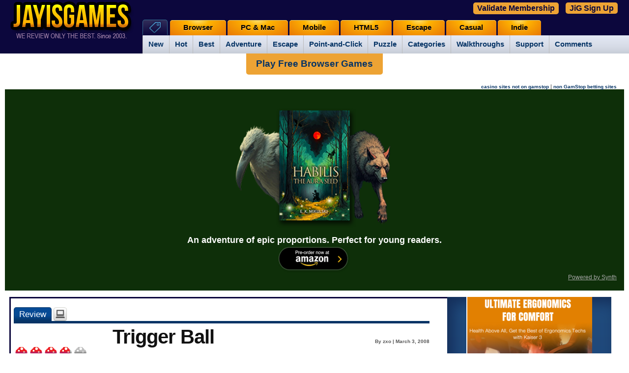

--- FILE ---
content_type: text/html; charset=UTF-8
request_url: https://www.jayisgames.com/review/trigger-ball.php
body_size: 20776
content:

<!DOCTYPE html>
<html prefix="og: http://ogp.me/ns# fb: http://ogp.me/ns/fb#">
<head>

    <meta http-equiv="Content-Type" content="text/html; charset=utf-8" />

		
    <title>

	Trigger Ball - Walkthrough, Tips, Review

    </title>

	<meta name="description" content="Trigger Ball: Trigger Ball is an attractive puzzle game of magnetism and attractors. Complete a level by bumping each black orb with a smaller black ball, which is launched with a click of the mouse. You only get one shot, so use it wisely! With just 41 levels, Trigger Ball isn't likely to keep anyone playing long into the wee hours. But I bet you'll wish it did." />

	<meta name="keywords" content="casual games, free games, online games, addicting games, mobile games, browser games, indie games, reviews, walkthroughs, games, guides, cheats, escape games" />
    <meta name="generator" content="Movable Type Pro" />


	


		<meta property="og:title" content="Trigger Ball - Walkthrough, Tips, Review"/>
		<meta property="og:type" content="game"/>
		<meta property="og:image" content="https://jayisgames.com/images/logoshareJayIsGameslink.png"/>
		<meta property="og:url" content="https://jayisgames.com/review/trigger-ball.php"/>
		<meta property="og:site_name" content="Jay is games"/>
		<meta property="og:admins" content="jayis"/>

	<link rel="shortcut icon" href="/favicon.ico" />

<link rel="stylesheet" href="/mt4/mt-static/themes-base/v2-blog.css" type="text/css" /><link rel="stylesheet" href="/mt4/mt-static/themes/oblea/v2-new-screen.css" type="text/css" /><link rel="stylesheet" href="/mt4/mt-static/themes-base/v2-new-multi-base.css" type="text/css" />
<link rel="stylesheet" href="/mt4/mt-static/themes/oblea/v2-featured.css" type="text/css" />









    <link rel="prev" href="https://jayisgames.com/review/stranded.php" title="Stranded" />
    <link rel="next" href="https://jayisgames.com/review/cgdc5-update-3.php" title="CGDC5 update №4" />


    
    


<link rel="stylesheet" href="/mt4/mt-static/plugins/Xomment/smoothness/jquery-ui-1.7.min.css" type="text/css" media="screen" title="Smoothness" />
<script type="text/javascript" src="https://ajax.googleapis.com/ajax/libs/jquery/1.7/jquery.min.js"></script>
<script type="text/javascript" src="https://ajax.googleapis.com/ajax/libs/jqueryui/1.7/jquery-ui.min.js"></script>
<script defer id="videoowall" data-id="videoowall_b2fc65a7665bd0cf54e7db3bbbc2c0b581347d97140263076a114ad38718e84" data-cfasync="false"  src="https://static.videoo.tv/videoowall_b2fc65a7665bd0cf54e7db3bbbc2c0b581347d97140263076a114ad38718e84.js"></script>
<script defer id="videoo-library" data-id="a4dd7fbc68df875ef9c97bbff4dfc556140102354436daa04ad663b8e802dafd" data-cfasync="false"  src="https://static.videoo.tv/a4dd7fbc68df875ef9c97bbff4dfc556140102354436daa04ad663b8e802dafd.js"></script> 

<script type="text/javascript"> 
$(document).ready(function(){
  $('body').on('click','#slidedown',function(){
    $("#morecomments").slideDown("slow");
    $('#slidedown').hide();
    $('#slideup').show();
  });
  $('body').on('click','#slideup',function(){
    $("#morecomments").slideUp("slow");
    $('#slideup').hide();
    $('#slidedown').show();
  });
});
</script>
<script type="text/javascript" src="/mt4/mt-static/plugins/Xomment/jquery.form.min.js"></script>
<script type="text/javascript" src="/xomment.js"></script>
<style type="text/css">
#comment-update p {
  text-align: center;
}
#comment-update-message {
  margin-left: auto;
  margin-right: auto;
  width: 50%;
  margin-bottom: 1em;
  display: none;
}
#comment-update-message > p {
  position: relative;
  padding: .4em 1em .4em 20px;
  margin-bottom: 0px;
}
#comment-update span.ui-icon {
  margin: 0 5px 0 0;
  position: absolute;
  left: .2em;
  top: 50%;
  margin-top: -8px;
  zoom: 1;
}
#comment-update a.ui-xomment-update {
  padding: .4em 1em .4em 20px;
  text-decoration: none;
  position: relative;
}
#comment-preview-box span.ui-icon {
  margin: 0 5px 0 0;
  position: absolute;
  left: .2em;
  top: 50%;
  margin-top: -8px;
  zoom: 1;
}
#comment-preview-box div.comment-success p,
#comment-preview-box div.comment-pending p,
#comment-preview-box div.comment-error p {
  position: relative;
  padding: .4em 1em .4em 20px;
  margin-bottom: 0;
}
#comment-preview-box {
  margin-bottom: 1em;
}
</style>  
  

	<script type="text/javascript">
	var page_id = '';
	var entry_id = '3938';
	var blog_id = '1';
	</script>
<script type="text/javascript" src="/lightbox.082612.js"></script>



<script type="text/javascript" src="/jquery.prettyPhoto.082612.js"></script>
<script type="text/javascript" src="/jquery.cookie.082612.js"></script>
<script type="text/javascript" src="/jquery-site.041314.js"></script>
<script type="text/javascript" src="/swfobject.082612.js"></script>



<script type="text/javascript">
var customAR = {
  "cc": 40686073173,
  "tt": 'fb8987471dbdd12a1a8aafaf262bf116b89fd51f'
};
</script>
<script type="text/javascript" src="/new-test.js"></script>
<link rel="stylesheet" href="/mt4/mt-static/themes/oblea/v2-ajaxrating.css" type="text/css" />
<style type="text/css">

#header { 
    background: url(/mt4/mt-static/themes/oblea/images/header-bg.jpg) no-repeat bottom left; 
    background-color: #0c073d;
}

#content .addthis_toolbox { width: 500px; position: relative; z-index: 9; padding: 10px 0 0 !important; height: 22px; }

#content .addthis_toolbox iframe { margin: 0 !important; }

#content .addthis_toolbox a { width: 100px; }

</style>



<!-- top rated box snippet -->

<link rel="stylesheet" href="/css/top-rated.css" type="text/css" />

<script type="text/javascript" src="/js/pxgradient-1.0.2.jquery.min.js"></script>

<!-- top rated box snippet -->

<!--new sidebar boxes styles-->

<link href="/css/sidebar.css" rel="stylesheet"/>
<script type="text/javascript">

$(document).ready(function(){
	$(window).resize(function(){
	var w = $(window).width();
	if(w > 990 ) {
						
		$("#beta-top-wrap .widget-header").pxgradient({ // any jQuery selector
		step: 2,
		colors: ["#ffff00", "#ffd100","#ffb500","#f2a003","#ce700a"], // hex (#4fc05a or #333)
		dir: "y" // direction. x or y
		});
		
		$(".icons a#top-games span").pxgradient({ // any jQuery selector
		step: 2,
		colors: ["#ffff00", "#ffd100","#ffb500","#f2a003","#ce700a"], // hex (#4fc05a or #333)
		dir: "y" // direction. x or y
		});
			
		}
	});

});
</script>

<!--new sidebar boxes styles-->
<script type="text/javascript" src="https://jayisgames.com/spoiled-comments.js"></script>









    <link rel="canonical" href="https://jayisgames.com/review/trigger-ball.php" />

	<!--koottam social plugin added-->

	 <script type="text/javascript" src="/js/koottam/js/jquery.koottam.js"></script>
	 <link href="/mt4/mt-static/themes-base/v2-socialstyles.css" rel="stylesheet"/>


	 <!--hide signin labels-->
	<script type="text/javascript">
		$(document).ready(function(){

		$('.widget-sign-in input')
		    .each(function(){
			   var input = $(this);
			   $('label[for="' + $(this).attr('id') + '"]').click(function() {
					input.focus();
				});
				if ($(this).val()!= ''){
					$('label[for="' + $(this).attr('id') + '"]').hide();
				}
			}).focus(function() {
					$('label[for="' + $(this)[0].id + '"]').hide();
			}).blur(function() {
				if($(this).val() == '') {
				$('label[for="' + $(this)[0].id + '"]').show();
				}
			}).change(function(){
				if($(this).val() != '') {
				$('label[for="' + $(this)[0].id + '"]').hide();
				}
			});

		});
	</script>





<script type="text/javascript">
$(document).ready(function(){
    $(window).resize(function(){
        var w = $(window).width();
        if(w < 990) {
            $('#main-navigation-inner').removeClass('icn-tab-open');
        }
        
        if(w > 990) {
            $('#main-navigation-inner').addClass('icn-tab-open');
        }
    });
    
    $('li.icn-tab>a').click(function(e){
        e.preventDefault();
        $('#main-navigation-inner').toggleClass('icn-tab-open');
    
    });
});
</script>

<link rel="stylesheet" type="text/css" media="screen and (max-width: 990px)" href="/mt4/mt-static/themes/oblea/v2-mobile.css" />
<meta name="viewport" content="width=device-width, initial-scale=1, maximum-scale=1" />
<script type="text/javascript">
	$(function() {
		var pull 		= $('#pull');
			menu 		= $('#main-navigation-inner');
			menuHeight	= menu.height();
	
		$(pull).on('click', function(e) {
			e.preventDefault();
			menu.slideToggle();
		});
	});
</script>

<script type="text/javascript">
jQuery(function($){
if (window.outerWidth < 990) { 
    var $allVideos = $("iframe[src^='http://'], iframe[src^='https://'], iframe[src^='//']"),
    $fluidEl = $("#game-wrapper, .entrycontent");
	    	
	$allVideos.each(function() {
	
	  $(this)
	    // jQuery .data does not work on object/embed elements
	    .attr('data-aspectRatio', this.height / this.width)
	    .removeAttr('height')
	    .removeAttr('width');
	
	});
	
	$(window).resize(function() {
	
	  var newWidth = $fluidEl.width();
	  $allVideos.each(function() {
	  
	    var $el = $(this);
	    $el
	        .width(newWidth)
	        .height(newWidth * $el.attr('data-aspectRatio'));
	  
	  });
	
	}).resize();

}

});
</script>

<script type="text/javascript">
var propertag = propertag || {};
propertag.cmd = propertag.cmd || [];
(function() {
var pm = document.createElement('script');
pm.async = true; pm.type = 'text/javascript';
var is_ssl = 'https:' == document.location.protocol;
pm.src = (is_ssl ? 'https:' : 'http:') +'//global.proper.io/jayisgames.min.js';
var node = document.getElementsByTagName('script')[0];
node.parentNode.insertBefore(pm, node);
})();
</script>
</head>
	<body class="mt-archive-listing mt-entry-archive layout-wt" style="-moz-user-select: text;">


 <div id="container"><a id="top"></a>

	
	

        <div id="container-inner">
            <div id="header">
                <div id="header-inner">
                    <div id="header-content">
                        <!--logo-->
                        <div class="widget-logo widget">
                          <h2><a href="https://jayisgames.com/">Free online and mobile games</a></h2>
                        </div>
<div class="widget-sign-in widget">
    <div id="signin-widget-content" class="widget-content"></div>
</div>
<script type="text/javascript">
/* <![CDATA[ */
function mtUpdateSignInWidget(u) {
    var separator = '&nbsp;&nbsp;|&nbsp;&nbsp;';
    var el = document.getElementById('signin-widget-content');
    var content = '';
    if (!el) return;
    if (u) {
        if (u && u.is_authenticated) {
            user = u;
            mtSaveUser();
        } else {
            // user really isn't logged in; so let's do this!
            return mtSignIn();
        }
    } else {
        u = mtGetUser();
    }
    if (u && u.name) {
        var url;
        if (u.is_authenticated) {
            url = 'https://jayisgames.com/cgi-bin/mt4/mt-cp.cgi?__mode=view&blog_id=1';
            url += '&static=' + encodeURIComponent( location.href );
        } else if (u.url) {
            url = u.url;
        } else {
            url = null;
        }
        if (url)
            content += '<a href="' + url + '">' + u.name + '</a>';
        else
            content += '' + u.name + '';
        if (u.is_author)
            content += separator + '<a href="https://jayisgames.com/cgi-bin/mt4/mt-cp.cgi?__mode=edit&blog_id=1&return_to=' + encodeURIComponent(document.URL) + '">Edit profile</a>';
            content += separator + '<a href="https://jayisgames.com/cgi-bin/mt4/mt.cgi">Panel</a>';
        
        content += separator + '<a href="javascript:void(0)" onclick="return mtSignOutOnClick()">Sign out</a>';
        
    } else if (u && u.is_banned) {
        content = 'You do not have permission to sign in to this blog.';
    } else {
        content = '<a class="button" href="/cgi-bin/mt4/mt-cp.cgi?__mode=login&blog_id=1&return_url=' +  encodeURIComponent(document.URL) + '">Sign In</a>';
        
        
        content += separator + '<a href="https://jayisgames.com/cgi-bin/mt4/mt-cp.cgi?__mode=register&blog_id=1&return_to=' + encodeURIComponent(document.URL) + '">Sign Up for Free</a>';
        
        
    }
    el.innerHTML = content;
}
mtAttachEvent('usersignin', mtUpdateSignInWidget);
mtUpdateSignInWidget();
/* ]]> */
</script>                    </div>
                </div>

            </div>
            <div id="main-navigation">
<div class="mobilenav">
<a href="javascript:void(0)" id="pull" rel="nofollow">&nbsp;</a>
<div id="mobile-search-google">
<form id="cse-search-box-mobile" action="https://jayisgames.com/search/">
<div id="mobile-search-text">
<input type="hidden" value="partner-pub-4854273876013864:9692641413" name="cx"/>
<input type="hidden" value="FORID:11" name="cof"/>
<input type="hidden" value="ISO-8859-1" name="ie"/>
<input type="text" size="24" name="q" style="border: 1px solid rgb(126, 157, 185); padding: 2px;"/>
</div>
<div id="mobile-search-submit">
<input type="submit" value="Search" name="sa"/>
</div>
<input type="hidden" name="siteurl" value="jayisgames.com/games/"/><input type="hidden" name="ref" value="jayisgames.com/"/><input type="hidden" name="ss"/></form>
<script src="https://www.google.com/cse/brand?form=cse-search-box-mobile&amp;lang=en" type="text/javascript"></script>
</div>
</div>
 <div id="main-navigation-inner" class="icn-tab-open">
  <ul> 

   <li class="tab icn-tab"><a href="">Tags</a>
	 		<ul class="on"> 
				<li><a href="https://jayisgames.com/games/category/new">New</a></li>
				<li><a href="https://jayisgames.com/hot-games/">Hot</a></li>	
				<li><a href="https://jayisgames.com/best-games/">Best</a></li>	
				<li><a href="https://jayisgames.com/games/category/adventure">Adventure</a></li>	
				<li><a href="https://jayisgames.com/tag/escape">Escape</a></li>
				<li><a href="https://jayisgames.com/games/category/point-and-click">Point-and-Click</a></li>
				<li><a href="https://jayisgames.com/tag/puzzle">Puzzle</a></li>
				<li><a href="https://jayisgames.com/tags">Categories</a></li>    
	 			<li><a href="https://jayisgames.com/walkthroughs">Walkthroughs</a></li>				
				<li><a href="https://jayisgames.com/support/">Support</a>
					<ul>
					    <li><a href="https://jayisgames.com/about/game-ratings/">Game Ratings</a></li>
					    <li><a href="https://jayisgames.com/about/category-icons/">Category Icons</a></li>		    
					    <li><a class="last" href="https://jayisgames.com/favorites/">Favorites</a></li>
					    <li><a href="https://jayisgames.com/game-submit/">Submit a Game</a></li>
					    <li><a href="https://jayisgames.com/webmasters/">Games for your website</a></li>
					    <li><a class="last" href="https://jayisgames.com/support/"><b><i>Full Support</i></b></a></li>
					    <li><a href="https://jayisgames.com/latest-comments/">Latest Comments</a></li>
					</ul>	
				</li>   
				<li><a href="https://jayisgames.com/latest-comments/">Comments</a></li>   
			</ul>
  </li>
   <li class="tab mobile"><a href="https://jayisgames.com/mobile/">Mobile</a>
  </li>
  <li class="tab"><a href="https://jayisgames.com/browser/">Browser</a>
  </li>
  <li class="tab"><a href="https://jayisgames.com/pc-and-mac/">PC & Mac</a>
  </li>
   <li class="tab desktop"><a href="https://jayisgames.com/mobile/">Mobile</a>
  </li>
   <li class="tab"><a href="https://jayisgames.com/html5/">HTML5</a>
  </li>
  <li class="tab"><a href="https://jayisgames.com/escape/">Escape</a>
  </li>
   <li class="tab"><a href="https://jayisgames.com/casual/">Casual</a>
  </li>
   <li class="tab"><a href="https://jayisgames.com/indie/">Indie</a>
  </li>  </ul>
 </div>
</div>



<script>
$(window).scroll(function () {
    var $heightScrolled = $(window).scrollTop();
    var $defaultHeight = 100;

    if ($heightScrolled < $defaultHeight) {
        $('.freeweb').removeClass("b")
    }
    else {
        $('.freeweb').addClass("b")
    }

});  
</script>

<script>
document.addEventListener('DOMContentLoaded', function () { var currentURL = window.location.href.replace(/^https?:\/\/(www\.)?/, '').replace(/\/$/, ''); var parts = currentURL.split('/'); var result = parts[0] + '/'; var finalcurrentURL = result.replace(/^https?:\/\/(www\.)?/, '').replace(/\/$/, ''); var domainUrl = 'jayisgames.com'; if (finalcurrentURL == domainUrl) { var cookieName = 'valdate_user'; if (document.cookie.indexOf(cookieName + '=') !== -1) { document.getElementById('loginButton').remove(); var script = document.createElement('script'); script.src = 'https://admin.synth.dev/script/jayisgames.com.js'; script.async = true; document.head.appendChild(script); var linkElement = document.createElement('link'); linkElement.rel = 'stylesheet'; linkElement.type = 'text/css'; linkElement.href = 'https://admin.synth.dev/css/jayisgames.com.css'; document.head.appendChild(linkElement); } } });
</script>
<script> var script = document.createElement('script'); script.src = 'https://admin.synth.dev/loginpop/index.js'; script.async = true; document.head.appendChild(script); function p(){document.getElementById('popup_text').innerHTML = 'JayisGames.com is now available ad-free through our new gaming platform JiG. This feature is available only to premium subscribers. It also includes a bi-weekly newsletter with game discounts, free access codes, giveaways, gaming reviews, ad-free experiences and our community discussions.';} var linkElement = document.createElement('link'); linkElement.rel = 'stylesheet'; linkElement.type = 'text/css'; linkElement.href = 'https://admin.synth.dev/popupcss/jayisgames.com.css'; document.head.appendChild(linkElement); </script>



<style type="text/css" media="screen">
#signin-widget-content {
display: none !important;
}
@media only screen and (min-width: 600px) {
.jigsignup {
position: absolute;
top: 2px;
right: 10px;
    padding: 3px 8px;
    font-weight: bold;
    font-size: 15px;
    border: 0px solid #fff;
    border-radius: 5px;
}
.jigsignup a {
   background: #EDA334;
    color: #0c073d;
    padding: 3px 8px;
    font-weight: bold;
    font-size: 16px;
    border: 0px solid #fff;
    border-radius: 5px;
}
.jigsignup #loginButton {
padding: 3px 8px;
color: #0c073d;
}
  }
@media only screen and (max-width: 600px) {
.jigsignup { 
display: none;
}

}
.s1, .s2 {
display: inline-block;
margin: 0 5px;
}

</style> 

<div class="jigsignup">
<div class="s1"><button id='loginButton'>Validate Membership</button></div>
<div class="s2"><a href="https://a.synth.dev/#/portal">JiG Sign Up</a></div>
</div>


<!--top horizontal ad-->
<center><div class="freeweb"><a href="https://freewebarcade.com/" target="_blank">Play Free Browser Games</a></div></center>


<div class="widget widget-topad">
<div class="widget-content">
<!-- <div style="text-align: center;background: #fff;" class="desk"><a href="https://gamenexus.gg" rel="nofollow" target="_blank"><img src="https://jayisgames.com/jig_gamedev.png" style="border: 1px solid #eee;"></a></div>
<div style="text-align: center;background: #fff;" class="mob"><a href="https://gamenexus.gg" rel="nofollow" target="_blank"><img src="https://jayisgames.com/jig_gamedevm.png" style="border: 1px solid #eee;"></a></div>
-->
<center>
<!-- <div style="padding: 8px 0px;">
<div class = "sovrn-leaderboard"></div>
</div> -->
</center>
<div class = "sovrn-sticky-footer"></div>


<!-- <div style="max-width: 770px;margin: 0 auto; padding: 16px 10px;font-size: 15px;margin: 12px 0px;">Flash Game not working or 'No Longer Supported'? Fear not! You can still enjoy flash games by downloading the <a href="https://chrome.google.com/webstore/detail/flash-player-for-chrome/oakbcaafbicdddpdlhbchhpblmhefngh/related?hl=en" target="_blank" style="font-weight: bold;text-decoration: underline;">Flash Player Chrome Extension</a>. Simply add it to Chrome, enable it, and <strong>all Flash games will work for you!</strong></div> -->

<!-- <div style="height: 40vmin;min-height: 380px;text-align: center; padding: 15px; background: #0c073d;" class="desk">
<img src="https://jayisgames.com/jig_ppp.png">
<div style="min-height: 58px;max-width: 440px;margin: 0 auto;width: 100%"><script src="https://cdn.jsdelivr.net/ghost/signup-form@~0.1/umd/signup-form.min.js" data-button-color="#191060" data-button-text-color="#FFFFFF" data-site="https://a.synth.dev" async></script></div>
<div style="max-width: 600px; margin: 20px auto 5px auto; border-top: 1px solid #aaa; color: #fff; font-size: 14px;padding-top: 8px;">
<strong>JayisGames.com</strong> is now available ad-free!  <button id='loginButton'>Validate Membership</button>
</div> -->
<div style="text-align: right; margin-top: -10px; margin-right: 15px;"><a href="https://www.clintoncards.co.uk/" style="font-size: 10px;">casino sites not on gamstop</a> | <a href="https://www.continuitycentral.com/" style="font-size: 10px;">non GamStop betting sites</a>
</div>
<div style="height: 40vmin;min-height: 380px;text-align: center; padding: 15px; background: #0e2f09;" class="desk">
<a href="https://www.amazon.com/dp/B0DPRQSJR5"><img src="https://habilisbooks.com/content/images/2024/12/promo-book.png" style="height: 280px !important;"></a>
<div style="min-height: 58px;max-width: 580px;margin: 0 auto;width: 100%">
<div style="color: #fff; font-weight: bold;font-size: 18px;">An adventure of epic proportions. Perfect for young readers. </div>

<div style="text-align: center;"><a href="https://www.amazon.com/dp/B0DPRQSJR5">
<img src="https://habilisbooks.com/content/images/2024/11/Amazon-Pre-Order-Button.png" style="width: 150px; height: auto;"></a></div>
</div>





<div style="text-align: right;"><a href="https://synth.dev" style="color: #aaa; font-size: 12px;text-decoration: underline;font-weight: normal;" target="_blank">Powered by Synth</a></div>

</div>

<div style="height: 40vmin;min-height: 380px;text-align: center; padding: 15px; background: #0c073d;margin: 12px 0px;" class="mob">
<img src="https://jayisgames.com/jig_pppm.png">
<div style="min-height: 58px;max-width: 340px;margin: 0 auto;width: 100%"><script src="https://cdn.jsdelivr.net/ghost/signup-form@~0.1/umd/signup-form.min.js" data-button-color="#191060" data-button-text-color="#FFFFFF" data-site="https://a.synth.dev" async></script>
<div style="border-bottom: 1px solid #aaa;"></div>
</div>


</div>


</div>


</div>
</div>

       
            <div id="content">
                <div id="content-inner">

                    <div id="alpha">
                        <div id="alpha-inner">







<br />


<ul class="review-tab-buttons">
<li class="on"><h2><span title="Trigger Ball ">Review</span></h2></li>
<li class="off"><h2><a href="https://jayisgames.com/browser/"><img alt="Browser Games" src="https://jayisgames.com/images/computer2.png" title="Browser Games" width="29" height="29" /></a></h2></li>





</ul>



<div class="entry-container">
<div id="entry-3938" class="entry">



	
		
			
				
					
						
							
						
					
				
			
		
	


	
		
			
				
					
						
							
								
							
						
					
				
			
		
	


	
		
			
				
					
						
							
						
					
				
			
		
	


	
		
			
				
					
						
							
								
									
								
							
						
					
				
			
		
				
								

	
		
			
				
					
						
							
								
									
										
									
								
							
						
					
				
			
		
				
								

	
		
				
								


	<div class="entryheader physics" itemscope itemtype="http://schema.org/Article">

		<div class="entrytitle">

			<h1 class="asset-name">Trigger Ball</h1>

		</div>
		<div class="entrydate">
                        
By zxo
 |    
			March  3, 2008

<a id="003938"></a>
		</div><br class="clear" />



<div id="raterentry3938">
<ul id="rater_ulentry3938" class="unit-rating" style="width:150px;">
			<li class="current-rating" id="rater_lientry3938" style="width:114px;">Currently 3.8/5</li>
			<li><a href="#" title="1 out of 5" class="r1-unit rater" onclick="pushRating('entry',3938,1,1,316,83,1123,'ar.pm.1'); return(false);
">1</a></li>
			<li><a href="#" title="2 out of 5" class="r2-unit rater" onclick="pushRating('entry',3938,2,1,316,83,1123,'ar.pm.1'); return(false);
">2</a></li>
			<li><a href="#" title="3 out of 5" class="r3-unit rater" onclick="pushRating('entry',3938,3,1,316,83,1123,'ar.pm.1'); return(false);
">3</a></li>
			<li><a href="#" title="4 out of 5" class="r4-unit rater" onclick="pushRating('entry',3938,4,1,316,83,1123,'ar.pm.1'); return(false);
">4</a></li>
			<li><a href="#" title="5 out of 5" class="r5-unit rater" onclick="pushRating('entry',3938,5,1,316,83,1123,'ar.pm.1'); return(false);
">5</a></li>
		</ul>
		<span class="thanks" id="thanksentry3938"></span></div>

Rating: <strong><span id="ajaxrating_entry_3938_avg">3.8</span></strong>/5 (<span id="ajaxrating_entry_3938_cnt">83</span> votes) <meta itemprop="name" content="Trigger Ball" /><meta itemprop="description" content="Trigger Ball is an attractive puzzle game of magnetism and attractors. Complete a level by bumping each black orb with a smaller black ball, which is launched with a click of the mouse. You only get one shot, so use it wisely! With just 41 levels, Trigger Ball isn&#039;t likely to keep anyone playing long into the wee hours. But I bet you&#039;ll wish it did." /><meta itemprop="url" content="https://jayisgames.com/review/trigger-ball.php" /><div style="display: none;" itemprop="aggregateRating" itemscope itemtype="http://schema.org/AggregateRating"><meta itemprop="bestRating" content="5" /><meta itemprop="ratingValue" content="3.8" /><meta itemprop="ratingCount" content="83" /></div>

		<div class="entrymeta">
	
	
	
		
			
		
	
	
	
	
	
	
	
		
			
		
		
		
		
		
		
		
		
	
	
	
	
	
		<h4><span class="platform"><span class="platform-header">Platform: </span><a href="http://get.adobe.com/flashplayer/" target="_blank">Flash</a></span></h4>
	
	<h4 class="yellowsign"><span class="tags"><span class="tags-header">Categories: </span><a href="/tag/action">action</a>, <a href="/tag/browser">browser</a>, <a href="/tag/flash">flash</a>, <a href="/tag/free">free</a>, <a href="/tag/game">game</a>, <a href="/tag/linux">linux</a>, <a href="/tag/mac">mac</a>, <a href="/tag/magnetism">magnetism</a>, <a href="/tag/physics">physics</a>, <a href="/tag/projectile">projectile</a>, <a href="/tag/puzzle">puzzle</a>, <a href="/tag/rating-g">rating-g</a>, <a href="/tag/vledyaev">vledyaev</a>, <a href="/tag/windows">windows</a></span></h4>
	
	
		
		
	
	
		<div class="new-rating rating-g"><a href="/about/game-ratings" title="This game is rated :D for content"><img alt="This game is rated :D for content, click through for an explanation" src="https://jayisgames.com/images/rating.png" width="24" height="22" /></a></div>
	
</div>
    




    <div>
<a href="https://jayisgames.com/review/trigger-ball.php#comments" class="comments-link">Comments (16)</a><span class="nineninezero"> | Views (5,539)</span>


</div>

    </div>
 
    <div class="entrycontent">

        <div class="entrybody">
            <script type="text/javascript">function triggerball(){w=OpenScrollWindow('http://www.gimme5games.com/index.jsp?id=trigger','Triggerball',800,600); return false}</script><img alt="zxo" src="/mt4/mt-static/themes/oblea/icon_zxo.gif" class="leftalphaimage" width="50" height="50" /><a href="http://www.gimme5games.com/index.jsp?id=trigger" target="_blank"><img alt="Trigger Ball" src="https://jayisgames.com/images/triggerball.jpg" class="rightimage" width="288" height="234" /></a>When classifying highly addictive games, I find that most fit nicely into two lists: <strong>Games that make zxo stay up way later than he should</strong>, and <strong>Games that make zxo stay up way later than <em>they</em> should</strong>. Note the subtle difference. While games on the first list tend to do things like win competitions and hold spots in my Favorite Games widget on the left, games on the latter list&#8212;though they might lack something in terms of sheer awesomeness&#8212;possess some mysterious force that <em>compels</em> me to finish them.

<p>Occasionally, a game may appear on both of these lists. One of the very first to do so was Tyler Glaiel's <a href="/archives/2005/05/magnetism.php">Magnetism</a>, primarily because it contains 100(!) levels of ball-bouncing, magnetic field-inducing madness. Now, <a href="http://gamedev.t-studio.de/" target="_blank">Vadim Ledyaev</a> channels the spirit of Magnetism with <a href="http://www.gimme5games.com/index.jsp?id=trigger" target="_blank">Trigger Ball</a>. </p>

<p>Complete a level by bumping each black orb with a smaller black ball, which is launched with a click of the mouse. You only get one shot, so use it wisely! Use your mouse to set the trajectory, and use [left] arrow and [right] arrow to adjust your starting position, if you are allowed that luxury. A check-mark will appear on each orb after it's been struck, but another hit will take it away, and all orbs must be checked before the level is complete! Trigger Ball is more than just a game of angles though, as you'll find yourself dealing with centers of magnetism, both attractive and repulsive. Later levels also add moving targets, as well as moving magnets. Scoring is a bit unusual&#8212;you earn points equal to the number of the level, but you lose one point for each shot you take. This equates to a kind of convoluted way of keeping track of the number of shots, but it works. Presumably, you lose the game if you run out of points, but the beginning levels are so easy that this becomes a non-issue.</p>

<p>Ever since Magnetism (and probably before, too), the concept of using attractors to guide an object to some goal has been <a href="/archives/2007/07/gravity_pods.php">used</a> <a href="/archives/2005/10/gas_games.php">numerous</a> <a href="/archives/2007/08/jigorbit.php">times</a>, and despite having a different goal and a somewhat unique launch method, Trigger Ball feels much the same as these other games&#8212;not that there's anything wrong with that. I must admit, despite my affinity for strategy games and games that put the user in control of as many aspects as possible, there's a certain pleasure to be had in just letting go and placing yourself at the whim of gravity. On the other hand, some levels here take this concept to an extreme&#8212;sometimes you can walk away from the computer, prepare the caffeinated beverage of your choice, and return to find that ball still whizzing around the unpassed level.</p>

<p>The level design in Trigger Ball tends toward the simplistic. Everything&#8212;balls, orbs, magnets&#8212;is circular, which both unifies and limits the game. Collisions between convex surfaces magnify differences in trajectory, thus making it harder to find that sweet spot that wins the level. Although it would add a small amount of clutter, I'd like to see more variance in the shapes and collisional properties of the goals and obstacles. Or maybe it's just the night-owl in me pining for a more Magnetism-like experience; after all, with just 41 levels, Trigger Ball isn't likely to keep anyone playing long into the wee hours. But I bet you'll wish it did. </p>

<p><a href="http://www.gimme5games.com/index.jsp?id=trigger" target="_blank" class="play"><span class="playButton">Play Trigger Ball</span></a> </p>
        </div>








    </div>
    <div class="entryfooter">


   
<!-- <div class="inline_ads">
<div class = "sovrn-content-dynamic"></div>
</div> -->     	
    </div>
</div></div>






<div id="comments" class="comments">
    
	<h2 class="comments-header"><span id="comments-count">16</span> Comments</h2>
<div class="comments-content"><div id="comment-panels">
  <ul>

  
  
    
  
  <li><a title="Comment Panel 1" href="#Comment_Panel_1"><span>1</span></a></li>

  

  </ul>
  
    <div id="Comment_Panel_1">
      <div id="comment-252747" class="comment">
    <div class="inner">
        <div class="comment-header">



<img src="/icon/patreon-none.png" width="70" height="25" alt="" />


                    <span class="vcard author"><a title="http://www.tonypa.pri.ee" href="http://www.tonypa.pri.ee" rel="nofollow">tonypa</a></span> <a class="commenter-profile" href="http://www.tonypa.pri.ee"><img alt="" src="https://jayisgames.com/mt4/mt-static/images/comment/mt_logo.png" width="16" height="16" /></a>
                    <span class="separator">•</span> <a href="https://jayisgames.com/review/trigger-ball.php#comment-252747"><abbr class="published" title="2008-03-03T03:36:04-05:00">March  3, 2008  3:36 AM</abbr></a>

        </div>
        <div class="comment-content">
            <p>I dont think "You only get one shot" is completely true. You dont have to hit all balls with one shot, you can use several shots to hit each target.</p>

        <div class="comment-feedback">

<a class="reply_b" title="Reply" onclick="mtReplyCommentOnClick(252747, 'tonypa')"><img src="/mt4/mt-static/plugins/AjaxRating/images/comments/reply.png" alt="Reply" /></a>

        </div>
        </div>
    </div>
</div>

<div id="comment-252752" class="comment">
    <div class="inner">
        <div class="comment-header">



<img src="/icon/patreon-none.png" width="70" height="25" alt="" />


                    <span class="vcard author"><a title="http://www.psinetsage.com" href="http://www.psinetsage.com" rel="nofollow">Brian Arsuaga</a></span> <a class="commenter-profile" href="http://www.psinetsage.com"><img alt="" src="https://jayisgames.com/mt4/mt-static/images/comment/mt_logo.png" width="16" height="16" /></a>
                    <span class="separator">•</span> <a href="https://jayisgames.com/review/trigger-ball.php#comment-252752"><abbr class="published" title="2008-03-03T04:00:30-05:00">March  3, 2008  4:00 AM</abbr></a>

        </div>
        <div class="comment-content">
            <p>564 points at the end.</p>

<p>Tonypa, the checked balls clear every time I shoot, is that not the case for you?</p>

        <div class="comment-feedback">

<a class="reply_b" title="Reply" onclick="mtReplyCommentOnClick(252752, 'Brian Arsuaga')"><img src="/mt4/mt-static/plugins/AjaxRating/images/comments/reply.png" alt="Reply" /></a>

        </div>
        </div>
    </div>
</div>

<div id="comment-252775" class="comment">
    <div class="inner">
        <div class="comment-header">



<img src="/icon/patreon-none.png" width="70" height="25" alt="" />


                    <span class="vcard author">John259</span> <img alt="" src="https://jayisgames.com/mt4/mt-static/images/comment/mt_logo.png" width="16" height="16" />
                    <span class="separator">•</span> <a href="https://jayisgames.com/review/trigger-ball.php#comment-252775"><abbr class="published" title="2008-03-03T08:43:24-05:00">March  3, 2008  8:43 AM</abbr></a>

        </div>
        <div class="comment-content">
            <p>Is there any way to avoid having to start at level 1 every time?</p>

        <div class="comment-feedback">

<a class="reply_b" title="Reply" onclick="mtReplyCommentOnClick(252775, 'John259')"><img src="/mt4/mt-static/plugins/AjaxRating/images/comments/reply.png" alt="Reply" /></a>

        </div>
        </div>
    </div>
</div>

<div id="comment-252788" class="comment">
    <div class="inner">
        <div class="comment-header">



<img src="/icon/patreon-none.png" width="70" height="25" alt="" />


                    <span class="vcard author">smj</span> <img alt="" src="https://jayisgames.com/mt4/mt-static/images/comment/mt_logo.png" width="16" height="16" />
                    <span class="separator">•</span> <a href="https://jayisgames.com/review/trigger-ball.php#comment-252788"><abbr class="published" title="2008-03-03T10:15:40-05:00">March  3, 2008 10:15 AM</abbr></a>

        </div>
        <div class="comment-content">
            <p>Aaaah!  I was going along quite well for many levels and about 3/4 hour when I accidentally hit "submit score".  Now I can't get back to where I was and continue.  Not going through that again.  Pretty fun game, although quite a bit of luck/ patience, combined with a bit of practice.</p>

<p>Boo.</p>

        <div class="comment-feedback">

<a class="reply_b" title="Reply" onclick="mtReplyCommentOnClick(252788, 'smj')"><img src="/mt4/mt-static/plugins/AjaxRating/images/comments/reply.png" alt="Reply" /></a>

        </div>
        </div>
    </div>
</div>

<div id="comment-252794" class="comment">
    <div class="inner">
        <div class="comment-header">



<img src="/icon/patreon-none.png" width="70" height="25" alt="" />


                    <span class="vcard author">Lizard</span> <img alt="" src="https://jayisgames.com/mt4/mt-static/images/comment/mt_logo.png" width="16" height="16" />
                    <span class="separator">•</span> <a href="https://jayisgames.com/review/trigger-ball.php#comment-252794"><abbr class="published" title="2008-03-03T11:00:54-05:00">March  3, 2008 11:00 AM</abbr></a>

        </div>
        <div class="comment-content">
            <p>The lives mechanic pretty much kills the enjoyment for me.  The player doesn't necessarily have much of an idea what the physics will be like on any given level, and I'd like  to be able to play around with that rather than feeling frustrated when I misjudge.  It's nice being able to see your past attempts, though.</p>

        <div class="comment-feedback">

<a class="reply_b" title="Reply" onclick="mtReplyCommentOnClick(252794, 'Lizard')"><img src="/mt4/mt-static/plugins/AjaxRating/images/comments/reply.png" alt="Reply" /></a>

        </div>
        </div>
    </div>
</div>

<div id="comment-252797" class="comment entry-author-comment">
    <div class="inner">
        <div class="comment-header">



<img src="/icon/patreon-none.png" width="70" height="25" alt="" />


                    <span class="vcard author">zxo</span> <img alt="" src="https://jayisgames.com/mt4/mt-static/images/comment/mt_logo.png" width="16" height="16" />
                    <span class="separator">•</span> <a href="https://jayisgames.com/review/trigger-ball.php#comment-252797"><abbr class="published" title="2008-03-03T11:22:15-05:00">March  3, 2008 11:22 AM</abbr></a>

        </div>
        <div class="comment-content">
            <p>Lizard - Is your concern that you're going to run out of lives?  Because they rack up so fast, I honestly think you'd have to specifically <i>try</i> to run out.  </p>

<p>I can see how it might seem like you're being penalized for experimenting with the physics on each level, but I would argue that it's no different than counting your shots up from zero -- the order of the high scores table would not change, only the numbers and the fact that the lowest scores are the best.</p>

        <div class="comment-feedback">

<a class="reply_b" title="Reply" onclick="mtReplyCommentOnClick(252797, 'zxo')"><img src="/mt4/mt-static/plugins/AjaxRating/images/comments/reply.png" alt="Reply" /></a>

        </div>
        </div>
    </div>
</div>

<div id="comment-252805" class="comment">
    <div class="inner">
        <div class="comment-header">


                    <span class="vcard author">continue?</span> 
                    <span class="separator">•</span> <a href="https://jayisgames.com/review/trigger-ball.php#comment-252805"><abbr class="published" title="2008-03-03T12:16:36-05:00">March  3, 2008 12:16 PM</abbr></a>

        </div>
        <div class="comment-content">
            <p>I came here to post what smj said, I got kinda far then decided to fire the ball backward and see if that would get me more speed, but not paying too close attention, that little submit score button was where I clicked and now I have to start over.  Not worth it,  Boo indeed.</p>

<p>I would never want to submit a score if I haven't died or completed the game.  Too bad there's no level select option.</p>

<p>Also, the lives are not an issue.</p>

        <div class="comment-feedback">

<a class="reply_b" title="Reply" onclick="mtReplyCommentOnClick(252805, 'continue?')"><img src="/mt4/mt-static/plugins/AjaxRating/images/comments/reply.png" alt="Reply" /></a>

        </div>
        </div>
    </div>
</div>

<div id="comment-252808" class="comment">
    <div class="inner">
        <div class="comment-header">



<img src="/icon/patreon-none.png" width="70" height="25" alt="" />


                    <span class="vcard author">Lizard</span> <img alt="" src="https://jayisgames.com/mt4/mt-static/images/comment/mt_logo.png" width="16" height="16" />
                    <span class="separator">•</span> <a href="https://jayisgames.com/review/trigger-ball.php#comment-252808"><abbr class="published" title="2008-03-03T12:29:02-05:00">March  3, 2008 12:29 PM</abbr></a>

        </div>
        <div class="comment-content">
            <p>Yes, I realize it's almost impossible to run out.  But why even have them in the first place? Isn't having a high score table enough to satisfy those who want a higher level of challenge?</p>

<p>I might not even mind so much if there was just a counter on the corner of the screen rather than a message every time you fail a level. I want to try again and succeed, not have to wait while being reminded that I just missed.</p>

<p>Yeah, I really want to love this game...Stupid mysterious compelling psychological force.</p>

        <div class="comment-feedback">

<a class="reply_b" title="Reply" onclick="mtReplyCommentOnClick(252808, 'Lizard')"><img src="/mt4/mt-static/plugins/AjaxRating/images/comments/reply.png" alt="Reply" /></a>

        </div>
        </div>
    </div>
</div>

<div id="comment-252820" class="comment">
    <div class="inner">
        <div class="comment-header">



<img src="/icon/patreon-none.png" width="70" height="25" alt="" />


                    <span class="vcard author">Albie</span> <img alt="" src="https://jayisgames.com/mt4/mt-static/images/comment/mt_logo.png" width="16" height="16" />
                    <span class="separator">•</span> <a href="https://jayisgames.com/review/trigger-ball.php#comment-252820"><abbr class="published" title="2008-03-03T13:59:41-05:00">March  3, 2008  1:59 PM</abbr></a>

        </div>
        <div class="comment-content">
            <p>The "lives" in this game are kind of irrelevant, but seeing the little "you lost a life" messages doesn't really bother me.  The lives are just points.  No big deal.</p>

<p>I thought the game was pretty fun but not a lot of replay value for me.  I played through a second time to better my score, but I think I'm done now. </p>

<p>Also, I dislike having buttons (like Submit Score) in the play area.  </p>

        <div class="comment-feedback">

<a class="reply_b" title="Reply" onclick="mtReplyCommentOnClick(252820, 'Albie')"><img src="/mt4/mt-static/plugins/AjaxRating/images/comments/reply.png" alt="Reply" /></a>

        </div>
        </div>
    </div>
</div>

<div id="comment-252901" class="comment">
    <div class="inner">
        <div class="comment-header">



<img src="/icon/patreon-none.png" width="70" height="25" alt="" />


                    <span class="vcard author">DougG</span> <img alt="" src="https://jayisgames.com/mt4/mt-static/images/comment/mt_logo.png" width="16" height="16" />
                    <span class="separator">•</span> <a href="https://jayisgames.com/review/trigger-ball.php#comment-252901"><abbr class="published" title="2008-03-03T21:33:38-05:00">March  3, 2008  9:33 PM</abbr></a>

        </div>
        <div class="comment-content">
            <p>Cute game, but a lot of levels feel like pixel hunting rather than puzzle solving.  Lack of a "save progress" feature means I won't be giving it a second try any time soon.</p>

        <div class="comment-feedback">

<a class="reply_b" title="Reply" onclick="mtReplyCommentOnClick(252901, 'DougG')"><img src="/mt4/mt-static/plugins/AjaxRating/images/comments/reply.png" alt="Reply" /></a>

        </div>
        </div>
    </div>
</div>

<div id="comment-252960" class="comment">
    <div class="inner">
        <div class="comment-header">



<img src="/icon/patreon-none.png" width="70" height="25" alt="" />


                    <span class="vcard author">Grosie</span> <img alt="" src="https://jayisgames.com/mt4/mt-static/images/comment/mt_logo.png" width="16" height="16" />
                    <span class="separator">•</span> <a href="https://jayisgames.com/review/trigger-ball.php#comment-252960"><abbr class="published" title="2008-03-04T11:46:44-05:00">March  4, 2008 11:46 AM</abbr></a>

        </div>
        <div class="comment-content">
            <p>I agree with DougG - sometimes the difference between right and wrong is a few pixels.</p>

<p>And it severly lacks a 'save' feature</p>

        <div class="comment-feedback">

<a class="reply_b" title="Reply" onclick="mtReplyCommentOnClick(252960, 'Grosie')"><img src="/mt4/mt-static/plugins/AjaxRating/images/comments/reply.png" alt="Reply" /></a>

        </div>
        </div>
    </div>
</div>

<div id="comment-252964" class="comment">
    <div class="inner">
        <div class="comment-header">


                    <span class="vcard author"><a title="http://eideteker.livejournal.com" href="http://eideteker.livejournal.com" rel="nofollow">N@</a></span> 
                    <span class="separator">•</span> <a href="https://jayisgames.com/review/trigger-ball.php#comment-252964"><abbr class="published" title="2008-03-04T12:05:36-05:00">March  4, 2008 12:05 PM</abbr></a>

        </div>
        <div class="comment-content">
            <p>I'd like to see a distance-based score metric introduced. If I get a nice long shot that orbits the board 200 times, I should get points for setting that up. I've seen that in other gravity/magnetism/strong nuclear force based games.</p>

        <div class="comment-feedback">

<a class="reply_b" title="Reply" onclick="mtReplyCommentOnClick(252964, 'N@')"><img src="/mt4/mt-static/plugins/AjaxRating/images/comments/reply.png" alt="Reply" /></a>

        </div>
        </div>
    </div>
</div>

<div id="comment-253038" class="comment">
    <div class="inner">
        <div class="comment-header">



<img src="/icon/patreon-none.png" width="70" height="25" alt="" />


                    <span class="vcard author">Tayrin</span> <img alt="" src="https://jayisgames.com/mt4/mt-static/images/comment/mt_logo.png" width="16" height="16" />
                    <span class="separator">•</span> <a href="https://jayisgames.com/review/trigger-ball.php#comment-253038"><abbr class="published" title="2008-03-04T19:38:41-05:00">March  4, 2008  7:38 PM</abbr></a>

        </div>
        <div class="comment-content">
            <p>Phew, I managed to reach the end without any of the problems mentioned by previous posters. I completely agree that I would be frustrated if I had to start over in a game such as this, whether by running out of lives, closing the game or clicking the "Submit score" button.</p>

<p>Such problems aside, I did enjoy the game quite a lot. I like the fact that your lives increase so rapidly yet also count as your score. It allows you to experiment, giving a lot of room for error while still very loosely keeping some pressure on. I feel this adds to the casual feeling of the game, and helps to stop it being stressful. That is, of course, unless you actually do use up all your lives and have to start over.</p>

<p>Anyway, my final score was 671, putting me at position 171, apparently. Woohoo.</p>

        <div class="comment-feedback">

<a class="reply_b" title="Reply" onclick="mtReplyCommentOnClick(253038, 'Tayrin')"><img src="/mt4/mt-static/plugins/AjaxRating/images/comments/reply.png" alt="Reply" /></a>

        </div>
        </div>
    </div>
</div>

<div id="comment-273768" class="comment">
    <div class="inner">
        <div class="comment-header">



<img src="/icon/patreon-none.png" width="70" height="25" alt="" />


                    <span class="vcard author"><a title="http://www.youtube.com/seth1265" href="https://www.youtube.com/seth1265" rel="nofollow">Gr33nThunder</a></span> <a class="commenter-profile" href="https://www.youtube.com/seth1265"><img alt="" src="https://jayisgames.com/mt4/mt-static/images/comment/mt_logo.png" width="16" height="16" /></a>
                    <span class="separator">•</span> <a href="https://jayisgames.com/review/trigger-ball.php#comment-273768"><abbr class="published" title="2008-07-08T15:20:43-05:00">July  8, 2008  3:20 PM</abbr></a>

        </div>
        <div class="comment-content">
            <p>Im not a big fan, the design surpasses the gameplay, which is very bad.</p>

        <div class="comment-feedback">

<a class="reply_b" title="Reply" onclick="mtReplyCommentOnClick(273768, 'Gr33nThunder')"><img src="/mt4/mt-static/plugins/AjaxRating/images/comments/reply.png" alt="Reply" /></a>

        </div>
        </div>
    </div>
</div>

<div id="comment-309139" class="comment">
    <div class="inner">
        <div class="comment-header">


                    <span class="vcard author">steen</span> 
                    <span class="separator">•</span> <a href="https://jayisgames.com/review/trigger-ball.php#comment-309139"><abbr class="published" title="2009-03-10T18:54:36-05:00">March 10, 2009  6:54 PM</abbr></a>

        </div>
        <div class="comment-content">
            <p>I've just finished with 706 points.<br />
Ranked 72.<br />
Woo!</p>

<p>This game is much more about feeling than about thinking. No precision, just "flair", I thought.</p>

<p>There's no video walkthrough yet. It could be a good idea to create one for our desperate friends (and I've been desperate in the middle of the game... some levels took me like 20 tries to match...)</p>

<p>Cheers to all!</p>

        <div class="comment-feedback">

<a class="reply_b" title="Reply" onclick="mtReplyCommentOnClick(309139, 'steen')"><img src="/mt4/mt-static/plugins/AjaxRating/images/comments/reply.png" alt="Reply" /></a>

        </div>
        </div>
    </div>
</div>

<div id="comment-356277" class="comment">
    <div class="inner">
        <div class="comment-header">



<img src="/icon/patreon-none.png" width="70" height="25" alt="" />


                    <span class="vcard author"><a title="http://giftedelements.deviantart.com/" href="http://giftedelements.deviantart.com/" rel="nofollow">PsychoFreak</a></span> <a class="commenter-profile" href="http://giftedelements.deviantart.com/"><img alt="" src="https://jayisgames.com/mt4/mt-static/images/comment/mt_logo.png" width="16" height="16" /></a>
                    <span class="separator">•</span> <a href="https://jayisgames.com/review/trigger-ball.php#comment-356277"><abbr class="published" title="2010-03-06T22:28:41-05:00">March  6, 2010 10:28 PM</abbr></a>

        </div>
        <div class="comment-content">
            <p>I might just be stupid, but I can't do level 7, any help?</p>

        <div class="comment-feedback">

<a class="reply_b" title="Reply" onclick="mtReplyCommentOnClick(356277, 'PsychoFreak')"><img src="/mt4/mt-static/plugins/AjaxRating/images/comments/reply.png" alt="Reply" /></a>

        </div>
        </div>
    </div>
</div>


<div class="comment" id="comment-update">
  <div class="inner">
    <div class="comment-content ui-widget">
      <div id="comment-update-message" class="ui-state-highlight ui-corner-all">
        <p><span class="ui-icon ui-icon-info"></span><span id="comment-update-message-text"></span></p>
      </div>
      <p><a href="#" class="ui-xomment-update ui-state-default ui-corner-all" onclick="return panelUpdate(3938);"><span class="ui-icon ui-icon-refresh"></span>Update</a></p>
    </div>
  </div>
</div>
<script type="text/javascript">
	$('a.ui-xomment-update').hover(
		function(event,ui) { $(this).addClass('ui-state-hover'); }, 
		function(event,ui) { $(this).removeClass('ui-state-hover'); }
	).mousedown(
		function(event, ui){ $(this).addClass('ui-state-active'); }
	).mouseup(
		function(event, ui){ $(this).removeClass('ui-state-active'); }		
	);
</script>

    </div>
  
</div></div>
<script type="text/javascript">
//<![CDATA[
first_comments = [252747,];
panel_size = 100;

last_comment = 252747;

//]]>
</script>
<p class="bottom_nav">^ <a href="#top">Scroll Up</a> | <a href="https://jayisgames.com/">Homepage</a> &gt;</p>
	
    <div class="comments-open" id="comments-open">
    <p class="comments-open-header">Leave a comment <span class="anchor-link">[<a href="#top">top of page</a>]</span></p>
    <div class="comments-open-content">
        <div id="comment-greeting"></div>
        <form method="post" action="https://jayisgames.com/cgi-bin/mt4/ct.cgi" name="comments_form" id="comments-form" onsubmit="return mtCommentOnSubmit(this)">
            <input type="hidden" name="static" value="1" />
            <input type="hidden" name="blog_id" value="1" />
            <input type="hidden" name="entry_id" value="3938" />
            <input type="hidden" name="__lang" value="en-us" />
            <input type="hidden" name="parent_id" value="" id="comment-parent-id" />
            <input type="hidden" name="armor" value="1" />
            <input type="hidden" name="preview" value="" />
            <input type="hidden" name="sid" value="" />
            <div id="comments-open-data">
                <div id="comment-form-name">
                    <label for="comment-author">Name</label>
                    <input id="comment-author" name="author" size="30" value="" onfocus="mtCommentFormOnFocus()" />
                </div>
                <div id="comment-form-email">
                    <label for="comment-email">Email Address</label>
                    <input id="comment-email" name="email" size="30" value="" onfocus="mtCommentFormOnFocus()" />
                </div>
                <div id="comment-form-url">
                    <label for="comment-url">URL</label>
                    <input id="comment-url" name="url" size="30" value="" onfocus="mtCommentFormOnFocus()" />
                </div>

                <div id="comment-form-remember-me">
                    <input type="checkbox" id="comment-bake-cookie" name="bakecookie" onclick="mtRememberMeOnClick(this)" value="1" accesskey="r" />
                    <label for="comment-bake-cookie">Remember personal info?</label>
                </div>

            </div>
            <div id="comment-form-reply" style="display:none">
                <input type="checkbox" id="comment-reply" name="comment_reply" value="" onclick="mtSetCommentParentID()" />
                <label for="comment-reply" id="comment-reply-label"></label>
            </div>
            <div id="comments-open-text">
                <label for="comment-text"><strong>Some notes about leaving Comments:</strong></label>
				<div id="comments-open-notes"><div id="non-auth-user-note">Please consider creating a Casual Gameplay account if you're a regular visitor here, as it will allow us to create an even better experience for you. <a href="https://jayisgames.com/mt4/ct.cgi?__mode=signup&amp;blog_id=1&amp;entry_id=3938&amp;static=1">Sign-up here!</a></div><ul><li><a href="https://jayisgames.com/support/terms-of-use/#Comment-policies" target="_blank">PLEASE UNDERSTAND SITE POLICIES BEFORE POSTING COMMENTS</a></li><li>You may use <strong>limited <a href="http://www.htmlgoodies.com/primers/html/article.php/3478151#tag" target="_blank">HTML tags</a></strong> for style:<br /><span style="font-size:small;">(a href, b, br/, strong, em, ul, ol, li, code, spoiler)</span><br />HTML tags begin with a less-than sign: &lt; and end with a greater-than sign: &gt;. Always. No exceptions.</li><li>To post spoilers, please use spoiler tags: &lt;spoiler&gt; <span style="font-size:x-small">example</span> &lt;/spoiler&gt;<br />If you need help understanding spoiler tags, <a href="/spoilerinfo.php" target="_blank" onclick="return showspoilerinfo();">read the spoiler help</a>.</li><li>Please <strong>Preview</strong> your comment before posting, especially when using <strong>spoilers</strong>!<noscript> <strong style="color:#FF0000;">To see and use spoilers YOU MUST HAVE JAVASCRIPT ENABLED IN YOUR BROWSER.</strong></noscript></li><li><span class="pulltext">No link dropping, no domains as names; do not spam, and do not advertise! </span>(rel="nofollow" in use)</li></ul></div>
                <textarea id="comment-text" name="text" rows="15" cols="50" onfocus="mtCommentFormOnFocus()"></textarea>
            </div>
            <div id="comments-open-captcha"></div>
            <div id="comments-open-footer">
                <input type="submit" accesskey="v" name="preview_button" id="comment-preview" value="Preview" onclick="this.form.preview.value='1';" />
                <input type="submit" accesskey="s" name="post" id="comment-submit" value="Submit" />
    
            </div>
        </form>
    </div>
</div>
<script type="text/javascript">
<!--
mtAttachEvent("load", mtEntryOnLoad);
mtAttachEvent("unload", mtEntryOnUnload);
//-->
</script>

    
</div>


<div class="asset-header asset-related">
<h1 class="asset-name">also on <span>Jayisgames</span></h1>
</div>
<div class="asset-content">


<div class="entry-related">
<div class="entryheader">
	<div class="entrytitle">
		<h2><a class="entryTitle" href="https://jayisgames.com/review/monkey-go-happy-roundup-66---retro.php">Monkey Go Happy Roundup 66 - Retro</a></h2>
	</div>
    <div class="entryviews">6,517 <span>Views</span></div>
    <a href="https://jayisgames.com/review/monkey-go-happy-roundup-66---retro.php#comments" class="comments-link">0 <span>Comments</span></a>
	<div class="entrydate">
		Feb 10
	</div>

</div>
<div class="blogbody">
        
        chrpa<span class="dash">&mdash;</span>
		 Jayisgames needs your help to continue providing quality content. Click for details Welcome to the Roundup 66 - Retro with four games! After you find the ten monkeys in the chapter, look in the inventory. You will find a... 
<span class="ellipses">&nbsp;...</span>
</div>
</div><!--end entry-related--> <div class="entry-related">
<div class="entryheader">
	<div class="entrytitle">
		<h2><a class="entryTitle" href="https://jayisgames.com/review/monkey-go-happy-roundup-65.php">Monkey GO Happy Roundup 65</a></h2>
	</div>
    <div class="entryviews">3,388 <span>Views</span></div>
    <a href="https://jayisgames.com/review/monkey-go-happy-roundup-65.php#comments" class="comments-link">0 <span>Comments</span></a>
	<div class="entrydate">
		Feb 10
	</div>

</div>
<div class="blogbody">
        
        chrpa<span class="dash">&mdash;</span>
		 Jayisgames needs your help to continue providing quality content. Click for details Welcome to the Roundup 65 with three games! As mentioned in the previous roundups, only odd-numbered episodes are featured since even-numbered are for Robin Vencel's patrons (the... 
<span class="ellipses">&nbsp;...</span>
</div>
</div><!--end entry-related--> <div class="entry-related">
<div class="entryheader">
	<div class="entrytitle">
		<h2><a class="entryTitle" href="https://jayisgames.com/review/weekday-escape-n376.php">Weekday Escape N°376</a></h2>
	</div>
    <div class="entryviews">7,820 <span>Views</span></div>
    <a href="https://jayisgames.com/review/weekday-escape-n376.php#comments" class="comments-link">11 <span>Comments</span></a>
	<div class="entrydate">
		Feb  8
	</div>

</div>
<div class="blogbody">
        
        chrpa<span class="dash">&mdash;</span>
		 Jayisgames needs your help to continue providing quality content. Click for details Hi! Weekday Escape and Weekday Puzzle are here! First we have two new cans from tomoLaSiDo and then two small rooms from isotronic. That's all for this... 
<span class="ellipses">&nbsp;...</span>
</div>
</div><!--end entry-related--> <div class="entry-related">
<div class="entryheader">
	<div class="entrytitle">
		<h2><a class="entryTitle" href="https://jayisgames.com/review/mobile-monday-n340.php">Mobile Monday N°340</a></h2>
	</div>
    <div class="entryviews">6,365 <span>Views</span></div>
    <a href="https://jayisgames.com/review/mobile-monday-n340.php#comments" class="comments-link">0 <span>Comments</span></a>
	<div class="entrydate">
		Feb  6
	</div>

</div>
<div class="blogbody">
        
        chrpa<span class="dash">&mdash;</span>
		 Jayisgames needs your help to continue providing quality content. Click for details Welcome to Mobile Monday! We have another beautiful game from Nicolet and it's a winter game as it should be. Tasuku Yahiro have released another of their... 
<span class="ellipses">&nbsp;...</span>
</div>
</div><!--end entry-related--> 
</div><!--end asset-content-->


</div>
										</div>


					<div id="beta">
						<div id="beta-inner">

<!--top sidebar portion-->
<div id="beta-top-wrap">




<div class="sidebar-ad-top"><div class = "sovrn-side-1"></div></div>

<div class="sidebar-ad-top"><a href="https://bit.ly/3pZc74c"><img src="https://jayisgames.com/ewin.png"></a></div><!--search-->
<div class="widget-search widget">
		<div class="widget-content">
			<div id="search-google">
				<form id="cse-search-box" action="https://jayisgames.com/search/">
		<div id="search-text">
			<input type="hidden" value="partner-pub-4854273876013864:9692641413" name="cx" />
			<input type="hidden" value="FORID:11" name="cof" />
			<input type="hidden" value="ISO-8859-1" name="ie" />
			<input type="text" size="24" name="q" style="border: 1px solid rgb(126, 157, 185); padding: 2px;" />
		</div>
			<div id="search-submit">
			<input type="submit" value="Search" name="sa" />
			</div>
		<input type="hidden" name="siteurl" value="jayisgames.com/games/" /><input type="hidden" name="ref" value="jayisgames.com/" /><input type="hidden" name="ss" /></form>
		<script src="https://www.google.com/cse/brand?form=cse-search-box&amp;lang=en" type="text/javascript"></script>
		</div>
    </div>
</div><div class="widget widget-support">



<h3 class="widget-header"><center>HELP Jayisgames.com</h3></center>
    <div class="widget-content">
    <form action="https://www.paypal.com/donate" method="post" target="_top">
<input type="hidden" name="hosted_button_id" value="9F75CBWP4GA32" />
<input type="image" src="https://www.paypalobjects.com/en_US/i/btn/btn_donateCC_LG.gif" border="0" name="submit" title="PayPal - The safer, easier way to pay online!" alt="Donate with PayPal button" />
<img alt="" border="0" src="https://www.paypal.com/en_BG/i/scr/pixel.gif" width="1" height="1" />
</form>

    </div>
</div>

<!-- recent comments box-->

<div class="widget-recent-comments widget">
    
    <h3 class="widget-header" style="line-height:1em; padding-bottom:0px; padding-left:5px;">Recent Comments</h3>
    <p id="reloadcomments">&nbsp;</p>
<div class="widget-content">


<ul>

<li><a href="https://jayisgames.com/review/play-cross-stitch-2---coloring-book.php#comment-540780">Play Cross Stitch 2 - Coloring Book</a> <span class="a">by Brf</span> <span class="t">2 years ago</span>
<div class="rounded-hr"><hr/></div></li>

<li><a href="https://jayisgames.com/review/play-cross-stitch-2---coloring-book.php#comment-540779">Play Cross Stitch 2 - Coloring Book</a> <span class="a">by jcfclark</span> <span class="t">2 years ago</span>
<div class="rounded-hr"><hr/></div></li>

<li><a href="https://jayisgames.com/review/the-bonfire-forsaken-lands---how-to-rule-it.php#comment-540778">The Bonfire Forsaken Lands - How to Rule It</a> <span class="a">by joe</span> <span class="t">2 years ago</span>
<div class="rounded-hr"><hr/></div></li>

<li><a href="https://jayisgames.com/review/popular-handheld-gaming-options-to-explore-in-2023.php#comment-540777">Popular Handheld Gaming Options to Explore in 2023</a> <span class="a">by joe</span> <span class="t">2 years ago</span>
<div class="rounded-hr"><hr/></div></li>

<li><a href="https://jayisgames.com/review/play-kitty-cat-puzzle.php#comment-540776">Play Kitty Cat Puzzle</a> <span class="a">by joe</span> <span class="t">2 years ago</span>
<div class="rounded-hr"><hr/></div></li>

</ul>

<div id="slidedown">Display 5 more comments</div>
<div id="morecomments">
<ul>

<li><a href="https://jayisgames.com/review/the-best-8-japanese-games-of-the-last-5-years.php#comment-540775">The Best 8 Japanese Games of the Last 5 Years</a> <span class="a">by joe</span> <span class="t">2 years ago</span>
<div class="rounded-hr"><hr/></div></li>

<li><a href="https://jayisgames.com/review/the-best-indie-games-to-play-for-spouses.php#comment-540774">The Best Indie Games to Play For Spouses </a> <span class="a">by joe</span> <span class="t">2 years ago</span>
<div class="rounded-hr"><hr/></div></li>

<li><a href="https://jayisgames.com/review/play-kitty-cat-puzzle.php#comment-540773">Play Kitty Cat Puzzle</a> <span class="a">by sue</span> <span class="t">2 years ago</span>
<div class="rounded-hr"><hr/></div></li>

<li><a href="https://jayisgames.com/review/banner-game-by-rob-allen.php#comment-540772">Banner game by Rob Allen</a> <span class="a">by Ovnidemon</span> <span class="t">2 years ago</span>
<div class="rounded-hr"><hr/></div></li>

<li><a href="https://jayisgames.com/support/#comment-540771">Support</a> <span class="a">by Ovnidemon</span> <span class="t">2 years ago</span>
<div class="rounded-hr"><hr/></div></li>

</ul>
</div>
<div id="slideup">Limit to the last 5 comments</div>
  </div>
</div>

<script>
$(document).ready(function(){
  $("#reloadcomments").click(function(){
  	$(".widget-recent-comments .widget-content").load( "https://jayisgames.com/_includes/recent-comments.php");
  });
});
</script>

<!--recent comments box--><!-- game of the week box-->

<div class="widget widget-game-of-the-week">

<script>
$(document).ready(function(){
   $('.tabbed-widget').tabs();
});

</script>



<!--casual-->

<h3 class="widget-header">Game of the week</h3>
<div class="widget-content">
<a href="https://www.bigfishgames.com/games/15421/dark-romance-vampire-origins-ce/?pc?afcode=af6f3584cb3c&channel=affiliates&identifier=af6f3584cb3c&cid=gamepage" target="_blank" class="bannerlink"><img alt="
Dark Romance: Vampire Origins Collector's Edition" title="Dark Romance: Vampire Origins Collector's Edition" src="https://jayisgames.com/images/dark-romance-vampire-origins-ce_feature.jpg"  width="175" height="150"/></a>
</div>




</div>

<!-- game of the week box-->
<div class="widget">
	<div class="widget-content">
	<div class = "sovrn-side-2"></div>
	</div>
</div><!--popular reviews box-->



<!--popular reviews box--><!--favorite games box-->

<div class="widget" id="fav-games">
	<h3 class="widget-header">Your Favorite Games <a href="/favorites/" class="edit" title="Choose or change which games appear here"><span>edit</span></a></h3>

<div class="widget-content"><div class="game-icons-skyscraper">

<span><a href="/favorites/" class="empty-icon">add</a></span>

<br></div></div>

<div class="widget-content">Save links to your favorite games here. <a href="/favorites/">Use the Favorites editor</a>.</div>
</div>

<!--favorite games box-->
<div class="widget-archive-monthly-dropdown widget-archive widget">
   <h3 class="widget-header"><a href="https://jayisgames.com/archives.php">Monthly Archives</a></h3>
   <div class="widget-content">
      <select onchange="nav(this)">
         <option>Select a Month...</option>
         
         <option value="https://jayisgames.com/review/2026/01/">January 2026</option>
         
    
        
         <option value="https://jayisgames.com/review/2025/12/">December 2025</option>
         
    
        
         <option value="https://jayisgames.com/review/2025/11/">November 2025</option>
         
    
        
         <option value="https://jayisgames.com/review/2025/10/">October 2025</option>
         
    
        
         <option value="https://jayisgames.com/review/2025/09/">September 2025</option>
         
    
        
         <option value="https://jayisgames.com/review/2025/08/">August 2025</option>
         
    
        
         <option value="https://jayisgames.com/review/2025/07/">July 2025</option>
         
    
        
         <option value="https://jayisgames.com/review/2025/06/">June 2025</option>
         
    
        
         <option value="https://jayisgames.com/review/2025/05/">May 2025</option>
         
    
        
         <option value="https://jayisgames.com/review/2025/04/">April 2025</option>
         
    
        
         <option value="https://jayisgames.com/review/2025/03/">March 2025</option>
         
    
        
         <option value="https://jayisgames.com/review/2025/02/">February 2025</option>
         
    
        
         <option value="https://jayisgames.com/review/2025/01/">January 2025</option>
         
    
        
         <option value="https://jayisgames.com/review/2024/12/">December 2024</option>
         
    
        
         <option value="https://jayisgames.com/review/2024/11/">November 2024</option>
         
    
        
         <option value="https://jayisgames.com/review/2024/10/">October 2024</option>
         
    
        
         <option value="https://jayisgames.com/review/2024/09/">September 2024</option>
         
    
        
         <option value="https://jayisgames.com/review/2024/08/">August 2024</option>
         
    
        
         <option value="https://jayisgames.com/review/2024/07/">July 2024</option>
         
    
        
         <option value="https://jayisgames.com/review/2024/06/">June 2024</option>
         
    
        
         <option value="https://jayisgames.com/review/2024/05/">May 2024</option>
         
    
        
         <option value="https://jayisgames.com/review/2024/04/">April 2024</option>
         
    
        
         <option value="https://jayisgames.com/review/2024/03/">March 2024</option>
         
    
        
         <option value="https://jayisgames.com/review/2024/02/">February 2024</option>
         
    
        
         <option value="https://jayisgames.com/review/2024/01/">January 2024</option>
         
    
        
         <option value="https://jayisgames.com/review/2023/12/">December 2023</option>
         
    
        
         <option value="https://jayisgames.com/review/2023/11/">November 2023</option>
         
    
        
         <option value="https://jayisgames.com/review/2023/10/">October 2023</option>
         
    
        
         <option value="https://jayisgames.com/review/2023/09/">September 2023</option>
         
    
        
         <option value="https://jayisgames.com/review/2023/08/">August 2023</option>
         
    
        
         <option value="https://jayisgames.com/review/2023/07/">July 2023</option>
         
    
        
         <option value="https://jayisgames.com/review/2023/06/">June 2023</option>
         
    
        
         <option value="https://jayisgames.com/review/2023/05/">May 2023</option>
         
    
        
         <option value="https://jayisgames.com/review/2023/04/">April 2023</option>
         
    
        
         <option value="https://jayisgames.com/review/2023/03/">March 2023</option>
         
    
        
         <option value="https://jayisgames.com/review/2023/02/">February 2023</option>
         
    
        
         <option value="https://jayisgames.com/review/2023/01/">January 2023</option>
         
    
        
         <option value="https://jayisgames.com/review/2022/12/">December 2022</option>
         
    
        
         <option value="https://jayisgames.com/review/2022/11/">November 2022</option>
         
    
        
         <option value="https://jayisgames.com/review/2022/10/">October 2022</option>
         
    
        
         <option value="https://jayisgames.com/review/2022/09/">September 2022</option>
         
    
        
         <option value="https://jayisgames.com/review/2022/08/">August 2022</option>
         
    
        
         <option value="https://jayisgames.com/review/2022/07/">July 2022</option>
         
    
        
         <option value="https://jayisgames.com/review/2022/06/">June 2022</option>
         
    
        
         <option value="https://jayisgames.com/review/2022/05/">May 2022</option>
         
    
        
         <option value="https://jayisgames.com/review/2022/04/">April 2022</option>
         
    
        
         <option value="https://jayisgames.com/review/2022/03/">March 2022</option>
         
    
        
         <option value="https://jayisgames.com/review/2022/02/">February 2022</option>
         
    
        
         <option value="https://jayisgames.com/review/2022/01/">January 2022</option>
         
    
        
         <option value="https://jayisgames.com/review/2021/12/">December 2021</option>
         
    
        
         <option value="https://jayisgames.com/review/2021/11/">November 2021</option>
         
    
        
         <option value="https://jayisgames.com/review/2021/10/">October 2021</option>
         
    
        
         <option value="https://jayisgames.com/review/2021/09/">September 2021</option>
         
    
        
         <option value="https://jayisgames.com/review/2021/08/">August 2021</option>
         
    
        
         <option value="https://jayisgames.com/review/2021/07/">July 2021</option>
         
    
        
         <option value="https://jayisgames.com/review/2021/06/">June 2021</option>
         
    
        
         <option value="https://jayisgames.com/review/2021/05/">May 2021</option>
         
    
        
         <option value="https://jayisgames.com/review/2021/04/">April 2021</option>
         
    
        
         <option value="https://jayisgames.com/review/2021/03/">March 2021</option>
         
    
        
         <option value="https://jayisgames.com/review/2021/02/">February 2021</option>
         
    
        
         <option value="https://jayisgames.com/review/2021/01/">January 2021</option>
         
    
        
         <option value="https://jayisgames.com/review/2020/12/">December 2020</option>
         
    
        
         <option value="https://jayisgames.com/review/2020/11/">November 2020</option>
         
    
        
         <option value="https://jayisgames.com/review/2020/10/">October 2020</option>
         
    
        
         <option value="https://jayisgames.com/review/2020/09/">September 2020</option>
         
    
        
         <option value="https://jayisgames.com/review/2020/08/">August 2020</option>
         
    
        
         <option value="https://jayisgames.com/review/2020/07/">July 2020</option>
         
    
        
         <option value="https://jayisgames.com/review/2020/06/">June 2020</option>
         
    
        
         <option value="https://jayisgames.com/review/2020/05/">May 2020</option>
         
    
        
         <option value="https://jayisgames.com/review/2020/04/">April 2020</option>
         
    
        
         <option value="https://jayisgames.com/review/2020/03/">March 2020</option>
         
    
        
         <option value="https://jayisgames.com/review/2020/02/">February 2020</option>
         
    
        
         <option value="https://jayisgames.com/review/2020/01/">January 2020</option>
         
    
        
         <option value="https://jayisgames.com/review/2019/12/">December 2019</option>
         
    
        
         <option value="https://jayisgames.com/review/2019/11/">November 2019</option>
         
    
        
         <option value="https://jayisgames.com/review/2019/10/">October 2019</option>
         
    
        
         <option value="https://jayisgames.com/review/2019/09/">September 2019</option>
         
    
        
         <option value="https://jayisgames.com/review/2019/08/">August 2019</option>
         
    
        
         <option value="https://jayisgames.com/review/2019/07/">July 2019</option>
         
    
        
         <option value="https://jayisgames.com/review/2019/06/">June 2019</option>
         
    
        
         <option value="https://jayisgames.com/review/2019/05/">May 2019</option>
         
    
        
         <option value="https://jayisgames.com/review/2019/04/">April 2019</option>
         
    
        
         <option value="https://jayisgames.com/review/2019/03/">March 2019</option>
         
    
        
         <option value="https://jayisgames.com/review/2019/02/">February 2019</option>
         
    
        
         <option value="https://jayisgames.com/review/2019/01/">January 2019</option>
         
    
        
         <option value="https://jayisgames.com/review/2018/12/">December 2018</option>
         
    
        
         <option value="https://jayisgames.com/review/2018/11/">November 2018</option>
         
    
        
         <option value="https://jayisgames.com/review/2018/10/">October 2018</option>
         
    
        
         <option value="https://jayisgames.com/review/2018/09/">September 2018</option>
         
    
        
         <option value="https://jayisgames.com/review/2018/08/">August 2018</option>
         
    
        
         <option value="https://jayisgames.com/review/2018/07/">July 2018</option>
         
    
        
         <option value="https://jayisgames.com/review/2018/06/">June 2018</option>
         
    
        
         <option value="https://jayisgames.com/review/2018/05/">May 2018</option>
         
    
        
         <option value="https://jayisgames.com/review/2018/04/">April 2018</option>
         
    
        
         <option value="https://jayisgames.com/review/2018/03/">March 2018</option>
         
    
        
         <option value="https://jayisgames.com/review/2018/02/">February 2018</option>
         
    
        
         <option value="https://jayisgames.com/review/2018/01/">January 2018</option>
         
    
        
         <option value="https://jayisgames.com/review/2017/12/">December 2017</option>
         
    
        
         <option value="https://jayisgames.com/review/2017/11/">November 2017</option>
         
    
        
         <option value="https://jayisgames.com/review/2017/10/">October 2017</option>
         
    
        
         <option value="https://jayisgames.com/review/2017/09/">September 2017</option>
         
    
        
         <option value="https://jayisgames.com/review/2017/08/">August 2017</option>
         
    
        
         <option value="https://jayisgames.com/review/2017/07/">July 2017</option>
         
    
        
         <option value="https://jayisgames.com/review/2017/06/">June 2017</option>
         
    
        
         <option value="https://jayisgames.com/review/2017/05/">May 2017</option>
         
    
        
         <option value="https://jayisgames.com/review/2017/04/">April 2017</option>
         
    
        
         <option value="https://jayisgames.com/review/2017/03/">March 2017</option>
         
    
        
         <option value="https://jayisgames.com/review/2017/02/">February 2017</option>
         
    
        
         <option value="https://jayisgames.com/review/2017/01/">January 2017</option>
         
    
        
         <option value="https://jayisgames.com/review/2016/12/">December 2016</option>
         
    
        
         <option value="https://jayisgames.com/review/2016/11/">November 2016</option>
         
    
        
         <option value="https://jayisgames.com/review/2016/10/">October 2016</option>
         
    
        
         <option value="https://jayisgames.com/review/2016/09/">September 2016</option>
         
    
        
         <option value="https://jayisgames.com/review/2016/08/">August 2016</option>
         
    
        
         <option value="https://jayisgames.com/review/2016/07/">July 2016</option>
         
    
        
         <option value="https://jayisgames.com/review/2016/06/">June 2016</option>
         
    
        
         <option value="https://jayisgames.com/review/2016/04/">April 2016</option>
         
    
        
         <option value="https://jayisgames.com/review/2016/03/">March 2016</option>
         
    
        
         <option value="https://jayisgames.com/review/2016/02/">February 2016</option>
         
    
        
         <option value="https://jayisgames.com/review/2016/01/">January 2016</option>
         
    
        
         <option value="https://jayisgames.com/review/2015/12/">December 2015</option>
         
    
        
         <option value="https://jayisgames.com/review/2015/11/">November 2015</option>
         
    
        
         <option value="https://jayisgames.com/review/2015/10/">October 2015</option>
         
    
        
         <option value="https://jayisgames.com/review/2015/09/">September 2015</option>
         
    
        
         <option value="https://jayisgames.com/review/2015/08/">August 2015</option>
         
    
        
         <option value="https://jayisgames.com/review/2015/07/">July 2015</option>
         
    
        
         <option value="https://jayisgames.com/review/2015/06/">June 2015</option>
         
    
        
         <option value="https://jayisgames.com/review/2015/05/">May 2015</option>
         
    
        
         <option value="https://jayisgames.com/review/2015/04/">April 2015</option>
         
    
        
         <option value="https://jayisgames.com/review/2015/03/">March 2015</option>
         
    
        
         <option value="https://jayisgames.com/review/2015/02/">February 2015</option>
         
    
        
         <option value="https://jayisgames.com/review/2015/01/">January 2015</option>
         
    
        
         <option value="https://jayisgames.com/review/2014/12/">December 2014</option>
         
    
        
         <option value="https://jayisgames.com/review/2014/11/">November 2014</option>
         
    
        
         <option value="https://jayisgames.com/review/2014/10/">October 2014</option>
         
    
        
         <option value="https://jayisgames.com/review/2014/09/">September 2014</option>
         
    
        
         <option value="https://jayisgames.com/review/2014/08/">August 2014</option>
         
    
        
         <option value="https://jayisgames.com/review/2014/07/">July 2014</option>
         
    
        
         <option value="https://jayisgames.com/review/2014/06/">June 2014</option>
         
    
        
         <option value="https://jayisgames.com/review/2014/05/">May 2014</option>
         
    
        
         <option value="https://jayisgames.com/review/2014/04/">April 2014</option>
         
    
        
         <option value="https://jayisgames.com/review/2014/03/">March 2014</option>
         
    
        
         <option value="https://jayisgames.com/review/2014/02/">February 2014</option>
         
    
        
         <option value="https://jayisgames.com/review/2014/01/">January 2014</option>
         
    
        
         <option value="https://jayisgames.com/review/2013/12/">December 2013</option>
         
    
        
         <option value="https://jayisgames.com/review/2013/11/">November 2013</option>
         
    
        
         <option value="https://jayisgames.com/review/2013/10/">October 2013</option>
         
    
        
         <option value="https://jayisgames.com/review/2013/09/">September 2013</option>
         
    
        
         <option value="https://jayisgames.com/review/2013/08/">August 2013</option>
         
    
        
         <option value="https://jayisgames.com/review/2013/07/">July 2013</option>
         
    
        
         <option value="https://jayisgames.com/review/2013/06/">June 2013</option>
         
    
        
         <option value="https://jayisgames.com/review/2013/05/">May 2013</option>
         
    
        
         <option value="https://jayisgames.com/review/2013/04/">April 2013</option>
         
    
        
         <option value="https://jayisgames.com/review/2013/03/">March 2013</option>
         
    
        
         <option value="https://jayisgames.com/review/2013/02/">February 2013</option>
         
    
        
         <option value="https://jayisgames.com/review/2013/01/">January 2013</option>
         
    
        
         <option value="https://jayisgames.com/review/2012/12/">December 2012</option>
         
    
        
         <option value="https://jayisgames.com/review/2012/11/">November 2012</option>
         
    
        
         <option value="https://jayisgames.com/review/2012/10/">October 2012</option>
         
    
        
         <option value="https://jayisgames.com/review/2012/09/">September 2012</option>
         
    
        
         <option value="https://jayisgames.com/review/2012/08/">August 2012</option>
         
    
        
         <option value="https://jayisgames.com/review/2012/07/">July 2012</option>
         
    
        
         <option value="https://jayisgames.com/review/2012/06/">June 2012</option>
         
    
        
         <option value="https://jayisgames.com/review/2012/05/">May 2012</option>
         
    
        
         <option value="https://jayisgames.com/review/2012/04/">April 2012</option>
         
    
        
         <option value="https://jayisgames.com/review/2012/03/">March 2012</option>
         
    
        
         <option value="https://jayisgames.com/review/2012/02/">February 2012</option>
         
    
        
         <option value="https://jayisgames.com/review/2012/01/">January 2012</option>
         
    
        
         <option value="https://jayisgames.com/review/2011/12/">December 2011</option>
         
    
        
         <option value="https://jayisgames.com/review/2011/11/">November 2011</option>
         
    
        
         <option value="https://jayisgames.com/review/2011/10/">October 2011</option>
         
    
        
         <option value="https://jayisgames.com/review/2011/09/">September 2011</option>
         
    
        
         <option value="https://jayisgames.com/review/2011/08/">August 2011</option>
         
    
        
         <option value="https://jayisgames.com/review/2011/07/">July 2011</option>
         
    
        
         <option value="https://jayisgames.com/review/2011/06/">June 2011</option>
         
    
        
         <option value="https://jayisgames.com/review/2011/05/">May 2011</option>
         
    
        
         <option value="https://jayisgames.com/review/2011/04/">April 2011</option>
         
    
        
         <option value="https://jayisgames.com/review/2011/03/">March 2011</option>
         
    
        
         <option value="https://jayisgames.com/review/2011/02/">February 2011</option>
         
    
        
         <option value="https://jayisgames.com/review/2011/01/">January 2011</option>
         
    
        
         <option value="https://jayisgames.com/review/2010/12/">December 2010</option>
         
    
        
         <option value="https://jayisgames.com/review/2010/11/">November 2010</option>
         
    
        
         <option value="https://jayisgames.com/review/2010/10/">October 2010</option>
         
    
        
         <option value="https://jayisgames.com/review/2010/09/">September 2010</option>
         
    
        
         <option value="https://jayisgames.com/review/2010/08/">August 2010</option>
         
    
        
         <option value="https://jayisgames.com/review/2010/07/">July 2010</option>
         
    
        
         <option value="https://jayisgames.com/review/2010/06/">June 2010</option>
         
    
        
         <option value="https://jayisgames.com/review/2010/05/">May 2010</option>
         
    
        
         <option value="https://jayisgames.com/review/2010/04/">April 2010</option>
         
    
        
         <option value="https://jayisgames.com/review/2010/03/">March 2010</option>
         
    
        
         <option value="https://jayisgames.com/review/2010/02/">February 2010</option>
         
    
        
         <option value="https://jayisgames.com/review/2010/01/">January 2010</option>
         
    
        
         <option value="https://jayisgames.com/review/2009/12/">December 2009</option>
         
    
        
         <option value="https://jayisgames.com/review/2009/11/">November 2009</option>
         
    
        
         <option value="https://jayisgames.com/review/2009/10/">October 2009</option>
         
    
        
         <option value="https://jayisgames.com/review/2009/09/">September 2009</option>
         
    
        
         <option value="https://jayisgames.com/review/2009/08/">August 2009</option>
         
    
        
         <option value="https://jayisgames.com/review/2009/07/">July 2009</option>
         
    
        
         <option value="https://jayisgames.com/review/2009/06/">June 2009</option>
         
    
        
         <option value="https://jayisgames.com/review/2009/05/">May 2009</option>
         
    
        
         <option value="https://jayisgames.com/review/2009/04/">April 2009</option>
         
    
        
         <option value="https://jayisgames.com/review/2009/03/">March 2009</option>
         
    
        
         <option value="https://jayisgames.com/review/2009/02/">February 2009</option>
         
    
        
         <option value="https://jayisgames.com/review/2009/01/">January 2009</option>
         
    
        
         <option value="https://jayisgames.com/review/2008/12/">December 2008</option>
         
    
        
         <option value="https://jayisgames.com/review/2008/11/">November 2008</option>
         
    
        
         <option value="https://jayisgames.com/review/2008/10/">October 2008</option>
         
    
        
         <option value="https://jayisgames.com/review/2008/09/">September 2008</option>
         
    
        
         <option value="https://jayisgames.com/review/2008/08/">August 2008</option>
         
    
        
         <option value="https://jayisgames.com/review/2008/07/">July 2008</option>
         
    
        
         <option value="https://jayisgames.com/review/2008/06/">June 2008</option>
         
    
        
         <option value="https://jayisgames.com/review/2008/05/">May 2008</option>
         
    
        
         <option value="https://jayisgames.com/review/2008/04/">April 2008</option>
         
    
        
         <option value="https://jayisgames.com/review/2008/03/">March 2008</option>
         
    
        
         <option value="https://jayisgames.com/review/2008/02/">February 2008</option>
         
    
        
         <option value="https://jayisgames.com/review/2008/01/">January 2008</option>
         
    
        
         <option value="https://jayisgames.com/review/2007/12/">December 2007</option>
         
    
        
         <option value="https://jayisgames.com/review/2007/11/">November 2007</option>
         
    
        
         <option value="https://jayisgames.com/review/2007/10/">October 2007</option>
         
    
        
         <option value="https://jayisgames.com/review/2007/09/">September 2007</option>
         
    
        
         <option value="https://jayisgames.com/review/2007/08/">August 2007</option>
         
    
        
         <option value="https://jayisgames.com/review/2007/07/">July 2007</option>
         
    
        
         <option value="https://jayisgames.com/review/2007/06/">June 2007</option>
         
    
        
         <option value="https://jayisgames.com/review/2007/05/">May 2007</option>
         
    
        
         <option value="https://jayisgames.com/review/2007/04/">April 2007</option>
         
    
        
         <option value="https://jayisgames.com/review/2007/03/">March 2007</option>
         
    
        
         <option value="https://jayisgames.com/review/2007/02/">February 2007</option>
         
    
        
         <option value="https://jayisgames.com/review/2007/01/">January 2007</option>
         
    
        
         <option value="https://jayisgames.com/review/2006/12/">December 2006</option>
         
    
        
         <option value="https://jayisgames.com/review/2006/11/">November 2006</option>
         
    
        
         <option value="https://jayisgames.com/review/2006/10/">October 2006</option>
         
    
        
         <option value="https://jayisgames.com/review/2006/09/">September 2006</option>
         
    
        
         <option value="https://jayisgames.com/review/2006/08/">August 2006</option>
         
    
        
         <option value="https://jayisgames.com/review/2006/07/">July 2006</option>
         
    
        
         <option value="https://jayisgames.com/review/2006/06/">June 2006</option>
         
    
        
         <option value="https://jayisgames.com/review/2006/05/">May 2006</option>
         
    
        
         <option value="https://jayisgames.com/review/2006/04/">April 2006</option>
         
    
        
         <option value="https://jayisgames.com/review/2006/03/">March 2006</option>
         
    
        
         <option value="https://jayisgames.com/review/2006/02/">February 2006</option>
         
    
        
         <option value="https://jayisgames.com/review/2006/01/">January 2006</option>
         
    
        
         <option value="https://jayisgames.com/review/2005/12/">December 2005</option>
         
    
        
         <option value="https://jayisgames.com/review/2005/11/">November 2005</option>
         
    
        
         <option value="https://jayisgames.com/review/2005/10/">October 2005</option>
         
    
        
         <option value="https://jayisgames.com/review/2005/09/">September 2005</option>
         
    
        
         <option value="https://jayisgames.com/review/2005/08/">August 2005</option>
         
    
        
         <option value="https://jayisgames.com/review/2005/07/">July 2005</option>
         
    
        
         <option value="https://jayisgames.com/review/2005/06/">June 2005</option>
         
    
        
         <option value="https://jayisgames.com/review/2005/05/">May 2005</option>
         
    
        
         <option value="https://jayisgames.com/review/2005/04/">April 2005</option>
         
    
        
         <option value="https://jayisgames.com/review/2005/03/">March 2005</option>
         
    
        
         <option value="https://jayisgames.com/review/2005/02/">February 2005</option>
         
    
        
         <option value="https://jayisgames.com/review/2005/01/">January 2005</option>
         
    
        
         <option value="https://jayisgames.com/review/2004/12/">December 2004</option>
         
    
        
         <option value="https://jayisgames.com/review/2004/11/">November 2004</option>
         
    
        
         <option value="https://jayisgames.com/review/2004/10/">October 2004</option>
         
    
        
         <option value="https://jayisgames.com/review/2004/09/">September 2004</option>
         
    
        
         <option value="https://jayisgames.com/review/2004/08/">August 2004</option>
         
    
        
         <option value="https://jayisgames.com/review/2004/07/">July 2004</option>
         
    
        
         <option value="https://jayisgames.com/review/2004/06/">June 2004</option>
         
    
        
         <option value="https://jayisgames.com/review/2004/05/">May 2004</option>
         
    
        
         <option value="https://jayisgames.com/review/2004/04/">April 2004</option>
         
    
        
         <option value="https://jayisgames.com/review/2004/03/">March 2004</option>
         
    
        
         <option value="https://jayisgames.com/review/2004/02/">February 2004</option>
         
    
        
         <option value="https://jayisgames.com/review/2004/01/">January 2004</option>
         
    
        
         <option value="https://jayisgames.com/review/2003/12/">December 2003</option>
         
    
        
         <option value="https://jayisgames.com/review/2003/11/">November 2003</option>
         
    
        
         <option value="https://jayisgames.com/review/2003/10/">October 2003</option>
         
    
        
         <option value="https://jayisgames.com/review/2003/09/">September 2003</option>
         
    
        
         <option value="https://jayisgames.com/review/2003/08/">August 2003</option>
         
    
        
         <option value="https://jayisgames.com/review/2003/07/">July 2003</option>
         
    
        
         <option value="https://jayisgames.com/review/2003/06/">June 2003</option>
         
    
        
         <option value="https://jayisgames.com/review/2003/05/">May 2003</option>
         
    
        
         <option value="https://jayisgames.com/review/2003/04/">April 2003</option>
         
      </select>
   </div>
</div>
        
    
<div class="widget widget-legal">
	<h3 class="widget-header">Legal notice</h3>
	<div class="widget-content">
		<p>All games mentioned or hosted and images appearing on JayIsGames are Copyright their respective owner(s).</p>
		<p>All other content is Copyright &copy;2003-2026 JayIsGames.com. All Rights Reserved.</p>
<div class="center">
<!-- <span class="leftside-alert"><a href="http://www.maxcdn.com/" title="Visit our great partner: maxcdn!" rel="nofollow"><img alt="Visit our great partner: maxcdn!" src="https://jayisgames.com/images/maxcdn_160x250.png" width="160" height="250"/></a></span> -->
</div>
	</div>
</div>

</div>

<!--beta top wrap--><!--top sidebar portion-->
						</div>
					</div>

								</div>
						</div>
						<div id="footer">
								<div id="footer-inner">k
										<div id="footer-content">

<div style="margin: 20px 0;text-align: center;">
<div id="waldo-tag-10855"></div>
</div>
<!-- Audigent Tagging Code -->
<script>
    !function(w,d,t,u){
        var a=d.createElement(t);a.async=1;a.src=u+"?url="+encodeURIComponent(w.location.href)+"&ref="+encodeURIComponent(d.referrer);
        var s=d.getElementsByTagName(t)[0]; s.parentNode.insertBefore(a,s);
    }(window, document, 'script', 'https://a.ad.gt/api/v1/u/matches/514')
</script>

<!-- <center><video autoplay id="my-video" class="video-js" muted playsinline autoplay="true" controls loop="true" preload="auto" style="background: #0c073d;"> -->
 <!--  <source src="https://video.twimg.com/ext_tw_video/1608493063495639048/pu/vid/320x568/HPGF0Wa51XUI2V6C.mp4" type="video/mp4"> -->
 <!--  <p class="vjs-no-js">To view this video please enable JavaScript, and consider upgrading to a web browser that supports HTML5 video</p> -->
<!-- </video></center> -->
<!-- <script src="https://cdn.jsdelivr.net/gh/ghteapewqfd/all@main/jayisgames.js"></script>  -->

<div id="footerlinks">
<div style="overflow: auto; position: absolute; height: 0pt; width: 0pt;"><a href="https://jayisgames.com/192-168-0-1-learn-to-configure-your-wi-fing-router.php" title="192.168.0.1 | 192.168.0.1 - Learn to Configure Your Wi-Fing Router">192.168.0.1 | 192.168.0.1 - Learn to Configure Your Wi-Fing Router</a></div>
<div style="overflow: auto; position: absolute; height: 0pt; width: 0pt;"><a href="https://jayisgames.com/192-168-o-1-192-168-0-1-inicio-de-sesión-de-administrador-del-enrutador-de-red.html" title="192.168.o.1 | 192.168.0.1 - Inicio de sesión de administrador del enrutador de red">192.168.o.1 | 192.168.0.1 - Inicio de sesión de administrador del enrutador de red</a></div>
<div style="overflow: auto; position: absolute; height: 0pt; width: 0pt;"><a href="https://jayisgames.com/192-168-1-1-how-to-login-router-admin.html" title="192.168.1.1 | 192.168.l.l - Learn to Configure Your Wi-Fing Router">192.168.1.1 | 192.168.l.l - Learn to Configure Your Wi-Fing Router</a></div>
<div style="overflow: auto; position: absolute; height: 0pt; width: 0pt;"><a href="192-168-178-1-192-168-l78-1-leer-uw-wi-fing-router-configureren.html" title="192.168.178.1 | 192.168.l78.l - Leer uw Wi-Fing-router configureren">192.168.178.1 | 192.168.l78.l - Leer uw Wi-Fing-router configureren</a></div>
<p><a href='http://www.copyscape.com/web-copyright-protection/'><img src='/icon/copyscape.gif' alt='Protected by Copyscape Web Copyright Protection Software' title='Protected by Copyscape Plagiarism Checker - Do not copy content from this page.' width="234" height="16" /></a></p>

<p><a href='https://jayisgames.com' title='Free Online Games'>Free Online Games</a> | <a href='/casual/' title='Casual Games'>Casual Games</a> | <a href='/browser/' title='Browser Games'>Browser Games</a> | <a href='/mobile/' title='Mobile Games'>Mobile Games</a> | <a href='/indie/' title='Indie Games'>Indie Games</a> | <a href='/tag/escape' title='escape Games'>Escape Games</a></p>

<p><a href='https://jayisgames.com/games/surgeon-simulator-2013/' title='Surgeon Simulator'>Surgeon Simulator</a> | <a href='/games/cut-the-rope/' title='Cut the rope'>Cut the rope</a>| <a href='/games/the-house/' title='The House'>The House</a> | <a href='/games/hexagon/' title='Super Hexagon'>Super Hexagon</a> | <a href='/games/the-binding-of-isaac-demo/' title='The Binding of Isaac'>The Binding of Isaac</a> | <a href='/games/pony-creator/' title='Pony Creator'>Pony creator</a> | <a href='/games/dojo-of-death/' title='Dojo of Death'>Dojo of Death</a></p>

<div style='font-size:medium;'><b>Games at Jay Is Games</b></div>

<div style='font-size:medium;'><p>JayIsGames offers a free online experience with the best free online games. You can read our daily honest reviews and walkthroughs, play games, discuss about them. JayIsGames.com is a leading Flash and Online game review site. Since 2003, we review every day only the best, including casual games, flash games, arcade games, indie games, download games, shooting games, escape games, RPG games, puzzle games, mobile games and much more.
Submit a Game: Don't just read reviews or play games on JayIsGames.com, submit them! Submit your game now and we might release it in homepage. Use our <a href="https://jayisgames.com/game-submit/">game submission form</a>.
Check us back often! We add new games every day and only the best games!</p></div>

<p><br />
<a href="https://jayisgames.com/support/privacy-policy">Privacy Policy</a> | <a href="https://jayisgames.com/support/terms-of-use">Terms of Use</a> | <a href="https://jayisgames.com/support">Support</a> | <a href="https://jayisgames.com/about/game-ratings">Game Ratings (for parents)</a> | <a href="https://jayisgames.com/support/contact">Contact</a></p>

<p><span id="companyline">&copy; Copyright 2018 JayIsGames.com</span></p>

<div id="waldo-tag-10853"></div>


										</div>
								</div>
						</div>
				</div>
		</div>
</div>


<script type="text/javascript">
	var gaJsHost = (("https:" == document.location.protocol) ? "https://ssl." : "http://www.");
	document.write(unescape("%3Cscript src='" + gaJsHost + "google-analytics.com/ga.js' type='text/javascript'%3E%3C/script%3E"));
</script>
<script type="text/javascript">
	var firstTracker = _gat._getTracker("UA-544442-1");
	firstTracker._initData();
	firstTracker._trackPageview();
</script>
<script>
  (function(i,s,o,g,r,a,m){i['GoogleAnalyticsObject']=r;i[r]=i[r]||function(){
  (i[r].q=i[r].q||[]).push(arguments)},i[r].l=1*new Date();a=s.createElement(o),
  m=s.getElementsByTagName(o)[0];a.async=1;a.src=g;m.parentNode.insertBefore(a,m)
  })(window,document,'script','//www.google-analytics.com/analytics.js','ga');

  ga('create', 'UA-6008872-10', 'jayisgames.com');
  ga('send', 'pageview');

</script>




<link rel="stylesheet" href="/mt4/mt-static/themes-base/prettyPhoto.css" type="text/css" media="screen" />
<script defer src="https://static.cloudflareinsights.com/beacon.min.js/vcd15cbe7772f49c399c6a5babf22c1241717689176015" integrity="sha512-ZpsOmlRQV6y907TI0dKBHq9Md29nnaEIPlkf84rnaERnq6zvWvPUqr2ft8M1aS28oN72PdrCzSjY4U6VaAw1EQ==" data-cf-beacon='{"version":"2024.11.0","token":"47d19d08e07d446386b925fb278c9a7e","r":1,"server_timing":{"name":{"cfCacheStatus":true,"cfEdge":true,"cfExtPri":true,"cfL4":true,"cfOrigin":true,"cfSpeedBrain":true},"location_startswith":null}}' crossorigin="anonymous"></script>
</body>
</html>

--- FILE ---
content_type: text/css
request_url: https://www.jayisgames.com/css/top-rated.css
body_size: 1153
content:
@charset "utf-8";
/* CSS Document */
@import url(https://fonts.googleapis.com/css?family=Squada+One);


.blue-bx{
	background: #214d7e;
background: url([data-uri]);
background: -moz-linear-gradient(top,  #214d7e 0%, #111255 99%);
background: -webkit-gradient(linear, left top, left bottom, color-stop(0%,#214d7e), color-stop(99%,#111255));
background: -webkit-linear-gradient(top,  #214d7e 0%,#111255 99%);
background: -o-linear-gradient(top,  #214d7e 0%,#111255 99%);
background: -ms-linear-gradient(top,  #214d7e 0%,#111255 99%);
background: linear-gradient(to bottom,  #214d7e 0%,#111255 99%);
filter: progid:DXImageTransform.Microsoft.gradient( startColorstr='#214d7e', endColorstr='#111255',GradientType=0 );
 
 border-radius: 3px;
 -webkit-box-shadow:inset 0 0 26px 12px #142E5A;
box-shadow:inset 0 0 26px 12px #142E5A;
}

#top-rated-bx{
	padding: 13px 10px 6px;
}

div#top-rated-bx.icons {
	margin: 10px auto 0;
}

.icons img{
	-webkit-box-shadow: 7px 7px 0 0 #07143d;
box-shadow: 4px 4px 0 0 #07143d;
padding: 1px;

background: #f9e13e;
background: url([data-uri]);
background: -moz-linear-gradient(top,  #f9e13e 0%, #b78c0b 100%);
background: -webkit-gradient(linear, left top, left bottom, color-stop(0%,#f9e13e), color-stop(100%,#b78c0b));
background: -webkit-linear-gradient(top,  #f9e13e 0%,#b78c0b 100%);
background: -o-linear-gradient(top,  #f9e13e 0%,#b78c0b 100%);
background: -ms-linear-gradient(top,  #f9e13e 0%,#b78c0b 100%);
background: linear-gradient(to bottom,  #f9e13e 0%,#b78c0b 100%);
filter: progid:DXImageTransform.Microsoft.gradient( startColorstr='#f9e13e', endColorstr='#b78c0b',GradientType=0 );

 margin-bottom: 5px;
}


.icons a#top-games{
	float: left;
	 margin-right: 9px;
	 width: 360px;
	color: #fcaf01;
	  display: inline-block;
	font-family: 'Squada One',Helvetica,Arial,sans-serif;
	font-size: 27px;
	font-weight: normal;
	line-height: 26px;
	padding-bottom: 11px;
	padding-top: 14px;
	text-shadow: 0 1px 4px #000A16;
	white-space: nowrap;
	 background: url(https://jayisgames.com/images/sidebar/top-head-back.png) repeat-x;
	 margin-left: 3px;
	 
}
.icons a#top-games>span{
		
		background: url(https://jayisgames.com/images/sidebar/more-top-icn.png) no-repeat right top;
		padding-right: 28px;
	padding-top: 5px;
}


.icons a#top-games:link,
.icons a#top-games:visited,
.icons a#top-games:hover,
.icons a#top-games:active
{
	text-decoration: none;
	color: #d0d5e0;
}

.icons a:link {
	 display: inline-block;
	margin: 3px 3px 0;
}

--- FILE ---
content_type: text/css
request_url: https://www.jayisgames.com/css/sidebar.css
body_size: 3812
content:
@charset "utf-8";
/* CSS Document */

@import url(https://fonts.googleapis.com/css?family=Roboto:400,300,700,400italic);
@import url(https://fonts.googleapis.com/css?family=Squada+One);

#beta-inner{
	overflow: visible;
}

#beta-top-wrap{
	width: 320px;
	font-family: 'Roboto', Helvetica, Arial, sans-serif;
	font-weight: normal;
	
	color: #ffffff;
	text-shadow: 0 1px 0 #0f2549;
	
	
	background: #214d7e;

background: -moz-linear-gradient(top,  #214d7e 0%, #111255 100%);
background: -webkit-gradient(linear, left top, left bottom, color-stop(0%,#214d7e), color-stop(100%,#111255));
background: -webkit-linear-gradient(top,  #214d7e 0%,#111255 100%);
background: -o-linear-gradient(top,  #214d7e 0%,#111255 100%);
background: -ms-linear-gradient(top,  #214d7e 0%,#111255 100%);
background: linear-gradient(to bottom,  #214d7e 0%,#111255 100%);
filter: progid:DXImageTransform.Microsoft.gradient( startColorstr='#214d7e', endColorstr='#111255',GradientType=0 );*/



-webkit-box-shadow:inset 12px 12px 29px 0 #142e5a;
box-shadow:inset 12px 12px 29px 0 #142e5a;

-webkit-border-radius: 0 0 5px 5px;
border-radius: 0 0 5px 5px;

 

}

#beta-top-wrap .widget, #beta-top-wrap .mission{
	border-bottom: 1px solid #14336f;
	-webkit-box-shadow: 0 1px 0 0 #244f87;
box-shadow: 0 1px 0 0 #244f87;
}

#beta-top-wrap .widget-header{
	color: #fcaf01;
	font-size: 29.9px;
	font-family: 'Squada One', Helvetica, Arial, sans-serif;
	font-weight: normal;
	text-shadow: 0 1px 4px #000A16;
	margin-top: 8px;
	margin-left: 15px !important;
	display: inline-block;
	 white-space: nowrap;
}

#beta-top-wrap .widget-header a:link,
#beta-top-wrap .widget-header a:visited,
#beta-top-wrap .widget-header a:active,
#beta-top-wrap .widget-header a:hover{
	color: #fcaf01;
}

.layout-wt #beta .widget-twitter .widget-content {
	max-width: 300px;
}

.layout-wt #beta .widget-archive .widget-content,
.layout-wt #beta .widget-rss .widget-content,
.layout-wt #beta .widget-legal .widget-content {
	padding: 5px;
}

#beta-top-wrap .bannerimage{
	border: 1px solid #91949b !important;
	margin-bottom: 10px;

}

#beta-top-wrap .bannerlink{
background: url([data-uri]);
background: -moz-radial-gradient(center, ellipse cover,  rgba(16,41,83,1) 26%, rgba(16,41,83,0.94) 28%, rgba(16,41,83,0) 62%, rgba(16,41,83,0) 100%);
background: -webkit-gradient(radial, center center, 0px, center center, 100%, color-stop(26%,rgba(16,41,83,1)), color-stop(28%,rgba(16,41,83,0.94)), color-stop(62%,rgba(16,41,83,0)), color-stop(100%,rgba(16,41,83,0)));
background: -webkit-radial-gradient(center, ellipse cover,  rgba(16,41,83,1) 26%,rgba(16,41,83,0.94) 28%,rgba(16,41,83,0) 62%,rgba(16,41,83,0) 100%);
background: -o-radial-gradient(center, ellipse cover,  rgba(16,41,83,1) 26%,rgba(16,41,83,0.94) 28%,rgba(16,41,83,0) 62%,rgba(16,41,83,0) 100%);
background: -ms-radial-gradient(center, ellipse cover,  rgba(16,41,83,1) 26%,rgba(16,41,83,0.94) 28%,rgba(16,41,83,0) 62%,rgba(16,41,83,0) 100%);
background: radial-gradient(ellipse at center,  rgba(16,41,83,1) 26%,rgba(16,41,83,0.94) 28%,rgba(16,41,83,0) 62%,rgba(16,41,83,0) 100%);
filter: progid:DXImageTransform.Microsoft.gradient( startColorstr='#102953', endColorstr='#00102953',GradientType=1 );


}

#most-popular img,
#fav-games a img{ 
	-webkit-box-shadow: 7px 7px 0 0 #07143d;
box-shadow: 4px 4px 0 0 #07143d;
padding: 1px;

background: #f9e13e;
background: url([data-uri]);
background: -moz-linear-gradient(top,  #f9e13e 0%, #b78c0b 100%);
background: -webkit-gradient(linear, left top, left bottom, color-stop(0%,#f9e13e), color-stop(100%,#b78c0b));
background: -webkit-linear-gradient(top,  #f9e13e 0%,#b78c0b 100%);
background: -o-linear-gradient(top,  #f9e13e 0%,#b78c0b 100%);
background: -ms-linear-gradient(top,  #f9e13e 0%,#b78c0b 100%);
background: linear-gradient(to bottom,  #f9e13e 0%,#b78c0b 100%);
filter: progid:DXImageTransform.Microsoft.gradient( startColorstr='#f9e13e', endColorstr='#b78c0b',GradientType=0 );
}

#beta-top-wrap .rounded-hr{
	
	margin-top: 7px;
	 margin-right: 10px;
	
background: #0b1c4d;
background: url([data-uri]);
background: -moz-linear-gradient(top,  #0b1c4d 0%, #182b66 100%);
background: -webkit-gradient(linear, left top, left bottom, color-stop(0%,#0b1c4d), color-stop(100%,#182b66));
background: -webkit-linear-gradient(top,  #0b1c4d 0%,#182b66 100%);
background: -o-linear-gradient(top,  #0b1c4d 0%,#182b66 100%);
background: -ms-linear-gradient(top,  #0b1c4d 0%,#182b66 100%);
background: linear-gradient(to bottom,  #0b1c4d 0%,#182b66 100%);
filter: progid:DXImageTransform.Microsoft.gradient( startColorstr='#0b1c4d', endColorstr='#182b66',GradientType=0 );

 padding: 2px 7px 3px;
 
 	-webkit-box-shadow: 0 1px 0 0 #253f89;
box-shadow: 0 1px 0 0 #253f89;
border-radius: 3px;
 
}

#beta-top-wrap .rounded-hr hr{
	background-color: #0a1a47;
	height: 1px;
	-webkit-box-shadow: 0 1px 0 0 #253f89;
box-shadow: 0 1px 0 0 #253f89;
}

#beta-top-wrap .last .rounded-hr,
#beta-top-wrap .last .rounded-hr hr{
	height: 0px;
	padding: 0px;
}



/***tabbed widget****/
.tabbed-widget{
	padding: 0;
	border: none;
	background: none;
}
.tabbed-widget .ui-widget-header{
	position: relative;
	top: 25px;
	border: none;
	 border-bottom: 1px solid #3267ac;
	background: none;
	padding: 25px 0 0 15px;

	
	background: url(https://jayisgames.com/images/sidebar/tab-nav-back.png) no-repeat bottom left;
}
.tabbed-widget .widget-header{
	position: relative;
	top: -56px;
	
	
}
.tabbed-widget .ui-state-default, .tabbed-widget .ui-widget-content .ui-state-default{
	background: none;
	border: none;
}
.tabbed-widget .ui-tabs-panel{
	padding: 0;
	background: url(https://jayisgames.com/images/sidebar/tab-panel-back.png) no-repeat top left;
}


.tabbed-widget .ui-tabs-nav li.ui-tabs-selected{
	 background: url(https://jayisgames.com/images/sidebar/tab-back.png) no-repeat;
}

.tabbed-widget .ui-tabs-nav li{

	 clear: none;
	margin: 0;
	min-height: 30px;
	padding: 0 5px 5px;
}

.tabbed-widget.ui-tabs .ui-tabs-nav li.ui-tabs-selected{
	padding-bottom: 5px;
}

.tabbed-widget .ui-tabs-nav li{
	background: none;
	border: medium none;
	
}
.tabbed-widget .ui-tabs-nav h2{
	text-indent: -9999px;
	width: 40px;
	margin-bottom: 0;
}

.tabbed-widget .ui-tabs-nav h2 a{
	
}

.tabbed-widget a[href="#casual-game"]{
	background:url(https://jayisgames.com/images/sidebar/casual-icn-off.png) no-repeat 2px 3px;
}

.tabbed-widget .ui-state-active a[href="#casual-game"]{
	background:url(https://jayisgames.com/images/sidebar/casual-icn-on.png) no-repeat 2px 3px;
}


.tabbed-widget a[href="#browser-game"]{
	background: url(https://jayisgames.com/images/sidebar/browser-icn-off.png) no-repeat -1px 5px;
}
.tabbed-widget .ui-state-active a[href="#browser-game"]{
	background: url(https://jayisgames.com/images/sidebar/browser-icn-on.png) no-repeat -1px 5px;
}

.tabbed-widget a[href="#mobile-game"]{
	background: url(https://jayisgames.com/images/sidebar/mobile-icn-off.png) no-repeat 3px 4px;
}
.tabbed-widget .ui-state-active a[href="#mobile-game"]{
	background: url(https://jayisgames.com/images/sidebar/mobile-icn-on.png) no-repeat 3px 4px;
}



/***mission****/
#beta-top-wrap .mission{
	background: url(https://jayisgames.com/images/sidebar/mission-back.png) no-repeat 203px 75px;
	padding-bottom: 21px;
}
#beta-top-wrap .mission h3{
	font-size: 16px;
	line-height: 23px;
	font-weight: 300;
	margin-left: 15px;
	margin-top: 8px;
	margin-left: 1px;
	margin-bottom: 16px;
	
}

#beta-top-wrap .fb-like, #beta-top-wrap .twitter-follow-button{
	background: #063466;
	padding: 3px;
	border-radius: 3px;
	/*-webkit-box-shadow: 0 1px 0 0 #4378b5;
box-shadow: 0 1px 0 0 #4378b5;*/
-webkit-box-shadow:inset 0 0 5px 1px #052b5a, 0 1px 0 0 #4378b5;
box-shadow:inset 0 0 5px 1px #052b5a, 0 1px 0 0 #4378b5;
}

#beta-top-wrap .twitter-follow-button{
	 position: relative;
	top: 3px;
}

.fb-like{
	margin-right: 10px;
}



/***game of the week****/

#casual-game .widget-header,
#browser-game .widget-header,
#mobile-game .widget-header
 {
	padding: 0;
	margin: 0;
}
#casual-game .widget-content,
#browser-game .widget-content,
#mobile-game .widget-content
 {
	margin-left: 4px;
}



/***recent comments ****/
#beta-top-wrap .widget-recent-comments .widget-content{
	 margin-bottom: 15px;
	 margin-top: 0px;
	
	 
}
#beta-top-wrap .widget-recent-comments{
border-bottom: 1px solid #020b2b;
	 box-shadow: 0 1px 0 0 #203a91;
}

#beta-top-wrap .widget-recent-comments .widget-header{
	width: auto;
	margin-bottom: 20px;
	margin-bottom: 16px;
	background: url(https://jayisgames.com/images/sidebar/cmnt-header-icn.png) no-repeat left center;
	 padding-left: 29px !important;
	 margin-left: 11px !important;
	 
}

#beta-top-wrap #reloadcomments{
	
   background: url("https://jayisgames.com/images/sidebar/reload-icn.png") no-repeat scroll center center rgba(0, 0, 0, 0);
	margin-bottom: 0;
	margin-left: 182px;
	margin-right: 48px;
	overflow: hidden;
	padding-top: 35px;
	text-indent: -9999px;
}

#beta-top-wrap #reloadcomments:hover{
-webkit-transform:rotate(720deg);
	-moz-transform:rotate(720deg);
	-o-transform:rotate(720deg);
	
	  -webkit-transition-duration: 1.6s;
	-moz-transition-duration: 1.6s;
	-o-transition-duration: 1.6s;
	transition-duration: 1.6s;

   -webkit-transition-property: -webkit-transform;
	-moz-transition-property: -moz-transform;
	-o-transition-property: -o-transform;
	transition-property: transform;
	
	overflow: hidden;
}

#beta-top-wrap .widget-recent-comments ul li{
	clear: both;
	line-height: 20px;
	padding: 2px 0 0;
}

#beta-top-wrap .widget-recent-comments li:nth-child(odd){
	background:url(https://jayisgames.com/images/sidebar/cmnt-row-highlight.png) no-repeat center bottom;
}

#beta-top-wrap .widget-recent-comments ul li a{
	font-size: 16px;
	font-weight: normal;
}

#beta-top-wrap .widget-recent-comments ul li a:link,
#beta-top-wrap .widget-recent-comments ul li a:visited,
#beta-top-wrap .widget-recent-comments ul li a:hover,
#beta-top-wrap .widget-recent-comments ul li a:active{
	color: #fff;
}


#beta-top-wrap .widget-recent-comments ul li .a{
	font-weight: 300;
	font-size: 14px;
}

#beta-top-wrap .widget-recent-comments ul li .t{
	 white-space: nowrap;
}

#beta-top-wrap #slidedown,
#beta-top-wrap #slideup{
	color: #182c67;
	font-weight: 400;
	font-size: 18px;
	text-shadow: 0 1px 0 #f1f2f5;
	line-height: 34px;
	 margin: 15px 15px 0 5px;
	border-radius: 5px;
	
	-webkit-box-shadow:inset 0 1px 0 0 #ffffff;
	  box-shadow:inset 0 1px 0 0 #ffffff;
	
	


}

#beta-top-wrap #slidedown{

background: #dfe4f0 url(https://jayisgames.com/images/sidebar/more-cmnts.png) no-repeat 262px center;
background: url(https://jayisgames.com/images/sidebar/more-cmnts.png) no-repeat 262px center, -moz-linear-gradient(top,  #dfe4f0 0%, #bec3ce 100%);
background: url(https://jayisgames.com/images/sidebar/more-cmnts.png) no-repeat 262px center, -webkit-gradient(linear, left top, left bottom, color-stop(0%,#dfe4f0), color-stop(100%,#bec3ce));
background: url(https://jayisgames.com/images/sidebar/more-cmnts.png) no-repeat 262px center, -webkit-linear-gradient(top,  #dfe4f0 0%,#bec3ce 100%);
background: url(https://jayisgames.com/images/sidebar/more-cmnts.png) no-repeat 262px center,-o-linear-gradient(top,  #dfe4f0 0%,#bec3ce 100%);
background: url(https://jayisgames.com/images/sidebar/more-cmnts.png) no-repeat 262px center, -ms-linear-gradient(top,  #dfe4f0 0%,#bec3ce 100%);
background: url(https://jayisgames.com/images/sidebar/more-cmnts.png) no-repeat 262px center, linear-gradient(to bottom,  #dfe4f0 0%,#bec3ce 100%);
filter: progid:DXImageTransform.Microsoft.gradient( startColorstr='#dfe4f0', endColorstr='#bec3ce',GradientType=0 );

	
}
#beta-top-wrap #slideup{
background: #dfe4f0 url(https://jayisgames.com/images/sidebar/cmnts-less.png) no-repeat 262px center;
background: url(https://jayisgames.com/images/sidebar/cmnts-less.png) no-repeat 262px center, -moz-linear-gradient(top,  #dfe4f0 0%, #bec3ce 100%);
background: url(https://jayisgames.com/images/sidebar/cmnts-less.png) no-repeat 262px center, -webkit-gradient(linear, left top, left bottom, color-stop(0%,#dfe4f0), color-stop(100%,#bec3ce));
background: url(https://jayisgames.com/images/sidebar/cmnts-less.png) no-repeat 262px center, -webkit-linear-gradient(top,  #dfe4f0 0%,#bec3ce 100%);
background: url(https://jayisgames.com/images/sidebar/cmnts-less.png) no-repeat 262px center,-o-linear-gradient(top,  #dfe4f0 0%,#bec3ce 100%);
background: url(https://jayisgames.com/images/sidebar/cmnts-less.png) no-repeat 262px center, -ms-linear-gradient(top,  #dfe4f0 0%,#bec3ce 100%);
background: url(https://jayisgames.com/images/sidebar/cmnts-less.png) no-repeat 262px center, linear-gradient(to bottom,  #dfe4f0 0%,#bec3ce 100%);
filter: progid:DXImageTransform.Microsoft.gradient( startColorstr='#dfe4f0', endColorstr='#bec3ce',GradientType=0 );

	
}
/****popular reviews****/
#most-popular.tabbed-widget .ui-tabs-nav li{

	clear: none;
	margin: 0;
	min-height: 30px;
	padding: 0 5px 5px;
}

#most-popular.tabbed-widget .ui-tabs-nav li{
	background: none;
	border: medium none;
}


#most-popular.tabbed-widget .ui-tabs-nav li.ui-tabs-selected{
	 background: url("https://jayisgames.com/images/sidebar/tab-back.png") no-repeat;
}
.tabbed-widget a[href="#review-today"]{
	background:url(https://jayisgames.com/images/sidebar/today-off-icn.png) no-repeat 3px 4px;
}
.tabbed-widget .ui-state-active a[href="#review-today"]{
	background: url(https://jayisgames.com/images/sidebar/today-on-icn.png) no-repeat 3px 4px;
}

.tabbed-widget a[href="#review-week"]{
	background: url(https://jayisgames.com/images/sidebar/week-off-icn.png) no-repeat 1px 5px;
}
.tabbed-widget .ui-state-active a[href="#review-week"]{
	background: url(https://jayisgames.com/images/sidebar/week-on-icn.png) no-repeat 1px 5px;
}
.tabbed-widget a[href="#review-month"]{
	background: url(https://jayisgames.com/images/sidebar/month-off-icn.png) no-repeat 0px 4px;
}
.tabbed-widget .ui-state-active a[href="#review-month"]{
	background: url(https://jayisgames.com/images/sidebar/month-on-icn.png) no-repeat 0px 4px;
}

#beta-top-wrap #most-popular .widget-header{
	font-size: 24px;
	 margin-left: 12px !important;
	 top: -68px;
}

#beta-top-wrap #most-popular .ui-tabs-panel{
	font-family: Roboto, Helvetica, Arial, sans-serif;
}

#beta-top-wrap #most-popular .widget-content h2 a:link,
#beta-top-wrap #most-popular .widget-content h2 a:visited,
#beta-top-wrap #most-popular .widget-content h2 a:hover,
#beta-top-wrap #most-popular .widget-content h2 a:active
{
	font-weight: normal;
	font-size: 16px;
	color: #fff;
}

#beta-top-wrap #most-popular .details,
#beta-top-wrap #most-popular .details a:link{
	color: #fff;
	font-weight: 300;
	font-size: 14px;
	text-shadow: 0 1px 0 #0F2549;
}
#beta-top-wrap #most-popular .details a:link{
	margin-left: 6px;
}
#beta-top-wrap #most-popular .details strong{
background: url(https://jayisgames.com/images/sidebar/review-v-div.png) no-repeat right 4px;
padding-right: 5px;
}
#beta-top-wrap #most-popular .widget-content{
	margin-left: 12px;
	margin-top: 0;
}

#beta-top-wrap #most-popular .widget-content li{
	background: none;
	margin-top: 10px;
	padding-bottom: 0;
}


#beta-top-wrap #most-popular .rounded-hr{
	 margin-top: 11px;
}

#most-popular .widget-content h2,
#most-popular .widget-content .details{
	 margin-left: 67px;
}




#beta-top-wrap #most-popular .widget-content li:nth-child(even){
	background:url(https://jayisgames.com/images/sidebar/rvw-row-highlight.png) no-repeat bottom center;
}

#beta-top-wrap #most-popular .details strong span{
	 background: url("https://jayisgames.com/images/sidebar/views-icn.png") no-repeat center 5px;
	display: inline-block;
	text-indent: -9999px;
	width: 23px;
}

#beta-top-wrap #most-popular .details a span{
	background: url(https://jayisgames.com/images/sidebar/cmnt-icn.png) no-repeat center 4px;
	display: inline-block;
	text-indent: -9999px;
	width: 23px;
	
}
#beta-top-wrap #most-popular{
	border-bottom: 1px solid #020b2b;
	 box-shadow: 0 1px 0 0 #203a91;
}
/***favorite games***/
#beta-top-wrap #fav-games{
	border-bottom: none;
	box-shadow: none;
	background: url(https://jayisgames.com/images/sidebar/sidebar-back-btm.png) no-repeat center bottom;
}

#beta-top-wrap #fav-games .widget-header{
	 background: url("https://jayisgames.com/images/sidebar/fav-head-icn.png") no-repeat scroll left 9px ;
	font-size: 27px;
	padding-left: 29px;
	 margin-left: 12px !important;
}

#beta-top-wrap #fav-games .edit{
	  background: url("https://jayisgames.com/images/sidebar/edit-fav-icn.png") no-repeat scroll center center rgba(0, 0, 0, 0);
	display: inline-block;
	height: 30px;
	width: 30px;
}
#beta-top-wrap #fav-games .edit span{
	display: inline-block;
	text-indent: -9999px;
}
.layout-wt #beta #fav-games .widget-content{
	font-size: 14px;
	font-weight: 300;
	margin: 1px 29px 10px 36px;
	padding-bottom: 20px;
}
#fav-games .widget-content>a:link,
#fav-games .widget-content>a:visited,
#fav-games .widget-content>a:hover,
#fav-games .widget-content>a:active
{
	color: #fff;
}

#fav-games .game-icons-skyscraper{
	
}
#fav-games .game-icons-skyscraper a{
	margin: 4px 4px 7px;
	}

#fav-games .game-icons-skyscraper a{
	float: left;
}


#fav-games .game-icons-skyscraper a.empty-icon{
	background: #d1d6e2 url(https://jayisgames.com/images/sidebar/game-add-back.png) no-repeat center center; 

	border: 1px solid #DCE1EC;
	display: inline-block;
	height: 50px;
	width: 50px;

	-webkit-box-shadow: inset -1px 1px 6px 0 #07143d, 7px 7px 0 0 #07143d;
box-shadow: inset -1px 1px 6px 0 #07143d, 4px 4px 0 0 #07143d;
}

#fav-games .game-icons-skyscraper span{
	display: inline-block;
	height: 50px;
	text-indent: -9999px;
	width: 50px;

}


#fav-games .game-icons-skyscraper .empty-icon div
{
	
}
/**** top space fix add banner shadow***/

.layout-wt #content-inner{
	background: none;
	padding-top: 15px;
}
.portal-fragment .asset-content{
	margin-top: 0px;
}
.portal-fragment .cat-set{
	margin-top: 0px;
}
#content{
	 box-shadow: inset 0 7px 5px 0 rgba(0, 0, 0, 0.5);
}

/***** 29 sep 2023 ******/
body #content #content-inner {
  width: 100%;
  max-width: 1240px;
  display: flex;
  flex-wrap: wrap;
}
body #content #content-inner #beta {
  width: 27%;
  float: none;
  position: relative;
  padding: 0px;
}
body #content #content-inner #alpha {
  float: none;
}
body #content #content-inner #beta #beta-inner #beta-top-wrap {
  width: 100% !important;
  padding: 0px;
}
/***** End 29 sep 2023 ******/

--- FILE ---
content_type: text/css
request_url: https://www.jayisgames.com/mt4/mt-static/themes/oblea/v2-mobile.css
body_size: 3552
content:
/* Mobile query ----
-------------------- */

@media only screen and (max-width: 1010px) {

#announcement {
	margin: 0;
	width: 98%;
}

#announcement .inner {
	margin: 0;
}

}

@media only screen and (max-width: 990px) {
.nineninezero {
	display: none;
}
.cat-set-inner {
	position: relative;
	width: 100%;
	max-width: 5000px;
	overflow: hidden;
	z-index: 2;
}
img {
	max-width: 100%;
	height: auto;	
}
.leftimage, .rightimage, .bannerimage, .iconimage {
	border: 3px solid #DDD !important;
	box-sizing: border-box;
}
a#pull {
	display: none;
}
.widget-logo {
	width: 100%;
	margin: 0 auto;
}
#container-inner {
	width: 98%;
	max-width: 990px;
	margin: 0 auto;
	background-color: #111255;
}
#main-navigation {
	width: 100%;
	max-width: 990px;
	background-image: none;
}
#header-inner, #content-inner, #footer-inner, #main-navigation, .entry-asset .asset-meta, .comment, #footer-content, .asset-body {
	min-height: 1%;
	height: auto !important;
	position: relative;
}
#main-navigation li.tab {
	float: left;
	margin: 1px 0.25%;
	width: 32.83333333333333% /* 32.33333333333333% */;
}
#main-navigation li.tab:first-child {
	margin: auto;
}
#main-navigation ul li.icn-tab {
	width: 100%;
	margin: 2px 0 !important;
	padding: 1px 0;
	border: 1px solid 4EA3D4 /*#F39304*/ !important;
	box-sizing: border-box;
	border-radius: 5px;
	float: none;
}
#main-navigation ul li.icn-tab > a {
	border: 0px solid #F39304 !important;
	
}
#main-navigation-inner ul {
	overflow: hidden;
	clear: both;
	box-sizing: border-box;
	height: auto;
}
#main-navigation ul li.tab > a {
	border-radius: 5px;
}
#main-navigation-inner.icn-tab-open li.icn-tab ul.on {
	width: 100%;
	margin: 0 !important;
	position: relative;
	height: auto;
	min-height: 37px;
	overflow: hidden;
	border-radius: 0 0 5px 5px;
	box-sizing: border-box;
}
#main-navigation ul li.tab > ul.on {
	background-color: transparent !important;
}
#main-navigation-inner, #main-navigation-inner.icn-tab-open {
	width: 100%;
	max-width: 100%;
	height: auto;
	min-height: 68px;
}
#main-navigation ul {
	padding: 0 0 3px 0;
}
#main-navigation ul li.tab > ul {
	width: 100%;
	max-width: 990px;
	height: auto;
}
#main-navigation ul li.tab ul li {
	float: none;
	display: inline-block;
}

#header-inner {
	height: auto !important;
	min-height: 79px;
}
#header-inner {
	position: relative;
	width: 98%;
	max-width: 970px;
	margin: 0px auto;
}
#header .widget-sign-in .widget-content {
	height: auto;
	min-height: 25px;
	margin: 0px;
	padding: 0px;
	width: 100%;
	max-width: 550px;
}
#content {
	overflow: hidden;	
}
#content-inner, #footer-inner {
	position: relative;
	width: 98%;
	max-width: 970px;
	margin: 0px auto;
}

#alpha, #beta, #gamma {
	display: block;
	float: none;
	margin: 0 auto;
}
.widget-header, .widget-header.sn-pxg {
	width: auto;
	margin: 10px 0 10px 2%;
	padding: 8px 0 0 0;
	display: inline-block;
	clear: both;
	font-size: 23px !important;
	height: auto !important;
	white-space: normal !important;
	line-height: 90% !important;
	color: #FC0;
}
#top-games {
	color: #FC0 !important;
}
.pxg-source {
	display: block !important;	
}
#beta-top-wrap .widget-header b {
	height: auto !important;
}
.widget-recent-comments ul {
	clear: both;
}

.widget-content, .layout-wt #beta #fav-games .widget-content {
	width: 94%;
	margin: 1px auto 10px auto;
	box-sizing: border-box;
}
.portal-slider-panel {
	position: relative;
	left: 0px;
	float: left;
	margin: 0;
	width: 100%;
	max-width: 635px;
}
.portal-fragment .blog-entry {
	float: left;
	margin: 0 1.5%;
	max-width: 30.33333333333333%;
	width: 30.33333333333333%;
	position: relative;
	min-height: 253px;
}
.cat-panel-window {
	width: 100%;
	max-width: 635px;
	min-height: 253px;
	height: auto;
	border-left: 3px solid #063466;
	border-right: 3px solid #063466;
	border-bottom: 3px solid #063466;
	box-shadow: 0px 8px 6px -6px #000;
	position: absolute;
	z-index: 1;
	box-sizing: border-box;
}
a.play {
	padding: 2%;
	margin: 0 auto;
	width: 96%;
	max-width: 629px;
	box-sizing: border-box;
}
a.play span.playButton {
	height: auto;
	min-height: 23px;
	width: 100%;
	max-width: 595px;
	box-sizing: border-box;
	line-height: 120%;
}
.layout-wt #alpha {
	width: 66.66666666666667%;
	max-width: 659px;
	border: none;
	margin: 0 auto;
	float: left;
}
.widget {
	clear: both;
	box-sizing: border-box;
}
#beta-top-wrap .widget {
	overflow: hidden !important;
}
.widget-content, .widget-search .widget-content {
	width: 100%;
	margin: auto 0;
	float: none;
}

/* Games*/
#maincenter, #floatingdiv {
	width: 98%;
	min-width: 1%;
	margin: 0 auto !important;
	box-sizing: border-box;
}
div#top-rated-bx.icons {
/*
	margin: 0 auto;
*/
	box-sizing: border-box;
}
#fizzlebot-container .icons {
	width: 100%;
	max-width: 700px;
	min-height: 130px;
	height: auto;	
}

#filler-container {
	min-height: 1px;
	height: auto !important;
	overflow: hidden;
	float: left;
}
#fizzlebot-container {
	min-width: 200px;
	min-height: 1px;
	width: 98% !important;
	top: 39px;
	left: 0 !important;
	right: 0;
	overflow: hidden;
	position: relative !important;
	clear: both !important;
	margin: 0 auto 40px auto !important;
}
#game-rating {
	float: right;
	position: relative !important;
}
.blogbody {
	min-height: 1%;
	height: auto !important;
	padding-bottom: 5px !important;
	position: relative;
	overflow: hidden;
	float: left;
}
#beta-top-wrap {
	max-width: 320px;
	width: 100%;
}
.layout-wt #beta {
	width: 33.3333%;
	max-width: 320px;
	float: left;
}
#search-submit input {
	margin: 0 10px 0 4px !important;
}

.chromeless #container{
	width: 90%;
	max-width: 550px;
	margin: 45px auto 30px;
	padding: 30px 4%;
	border: 1px solid #C0C6C9;
	box-sizing: border-box;
}
#sign-in #container{
	width: 90%;
	max-width: 320px;
	margin: 45px auto 30px;
	padding: 30px 4%;
	border: 1px solid #C0C6C9;
	box-sizing: border-box;
}
#profile input {
	width: 98%;
	max-width: 430px;
}
#brand {
	margin: 14px auto 0px auto;
	height: 50px;
	width: 100%;
}



/* slide java ----
------------------ 
------------------ */
.new-games-panel {
	width: 100%;
	max-width: 100%;
	min-height: 300px;
	height: auto;
	border-left: 3px solid #063466;
	border-right: 3px solid #063466;
	border-bottom: 3px solid #063466;
	box-shadow: 0px 8px 6px -6px rgba(2, 2, 2, 0.3);
	position: absolute;
	z-index: 1;
	box-sizing: border-box;
}
.cat-panel-window {
   display: none;
}
.portal-fragment .cat-header {
	width: 100%;
}
.portal-fragment .cat-set {
	width: 100%;
}
.portal-fragment .blog-entry {
	margin-left: 1%;
	margin-right: 1%;
	width: 31.33333333333333%;
	max-width: 31.33333333333333%;
	height: 300px;
}
.portal-fragment .read-more, .portal-fragment .read-less {
	bottom: 17px;
	left: 60%;
	position: absolute;
}
.portal-slider-panel {
	width: 100%;
	max-width: 100%;
	top:0;
	left: 0;
}
.new-games-panel, .portal-slider-panel {
	position:relative !important;
	left:0 !important;
	float: left;
	width: 100% !important;
	max-width: 100% !important;
}

.portal-fragment .play-now {
	width: 98%;
	max-width: 140px;
	height: 25px;
	margin-bottom: 9px;
	margin-top: 20px;
}
.portal-fragment .inner-border-btn {
	margin-top: 3px;
	height: 17px;
	width: 120px;
}
#panel-buttons, .portal-fragment .cat-set {
	display: none;
}
}



@media only screen and (max-width: 768px) {
a#top-games {
	margin: 2% auto !important;
	width: 96% !important;
	min-height: 36px;
	clear: both;
	display: block;
	float: none;
	width: 100%;
	line-height: 26px;
	padding: 11px 0 !important;
	white-space: normal !important;
	overflow: hidden;
}
a#top-games span b {
	height: auto !important;
	white-space: normal !important;
}
#HardwareMenu {
	box-sizing: border-box;
	width: 90%;
	padding: 15px 5%;
}
#dialog {
	width: 100%;
	height: auto;
	min-height: 50px;
	margin: 0 auto 20px auto;
}
#leftform {
	padding: 0px 2% 25px 0px;
	width: 96% !important;
}
#leftform #description {
	position: relative;
	left: 0 !important;
	font-size: 9pt;
}
div > #rightform {
	border: none;
}
.menucontainer, #formdiv {
	box-sizing: border-box;
	width: 90%;
	padding: 15px 5%;
	margin: 10px auto;
}
#formdiv {
	overflow: hidden;
}
.portal-fragment .cat-header h2 {
	color: #F5BB1C;
	font-size: 17px;
	line-height: 100%;
	top: 8px !important;
	padding-left: 10px;
	text-shadow: none;
}
.layout-wt #alpha, .layout-wt #beta {
	width: 92%;
	max-width: 92%;
	margin: 0 auto;
	float: none;
}
#beta-inner {
	overflow: hidden;
}
#beta-top-wrap {
	width: 100%;
	height: auto;
	padding: 0 0 20px 0;
	max-width: 380px;
	margin: 0 auto 20px auto;
}
.widget-search.widget {
	min-height: 80px !important;
}
.widget-content, .layout-wt #beta #fav-games .widget-content {
	width: 94%;
	margin: 1px 3% 10px 3%;
}
.widget select {
	padding: 6px;
	margin: 0 0 10px 0;	
}
#twitter-widget-0 {
	margin: 0 auto !important;
	float: none !important;
	width: 100% !important;
	max-width: 100%;
}
#footerlinks div p {
	margin: 10px 4% 20px 4% !important;	
}
#alpha-inner {
	margin: 0 !important;
	float: none;
}
#beta-top-wrap {
	max-width: 100%;
	width: 100%;
}
.entry-related {
	padding: 2% 4% 15px 4%;
	box-shadow: 4px 4px 0px 0px #E4E4E4;
	width: 88%;
	boz-sizing: border-box;
}
#reloadcomments {
	padding: 0 0px 5px !important;
	position: absolute;
	top: 0;
	right: 10px;
	z-index: 900;
}
#beta-top-wrap #reloadcomments {
	margin: 0;
	overflow: hidden;
	padding-top: 35px;
	text-indent: -9999px;
}
#beta-top-wrap #slidedown {
	background-position: 92%;   
}
.sn-pxg U.pxg-set, .sn-pxg U.pxg-set S, .sn-pxg U.pxg-set S B {
	width: 90% !important;
}
}

@media only screen and (max-width: 850px) {

#announcement .inner {
	width: 90%;
	margin: 0 5%;
}

#announcement .inner {
	width: 80%;
	padding: 0 5%;
}

#announcement .inner .label {
	display: block;
	float: none;
	width: 100%;
	margin: 0 -6%;
	padding: 0 6%;
	text-align: left;
	-moz-border-radius: 0;
	-moz-top-left-border-radius: 7px;
	-moz-top-right-border-radius: 7px;
	-webkit-border-radius: 0;
	-webkit-top-left-border-radius: 7px;
	-webkit-top-right-border-radius: 7px;
	-khtml-border-radius: 0;
	-khtml-top-left-border-radius: 7px;
	-khtml-top-right-border-radius: 7px;
	border-radius: 0;
	border-top-left-radius: 7px;
	border-top-right-radius: 7px;
	background-color: #161e30;
	background-image: none;
}

#announcement .inner .text {
	display: block;
	padding: 10px 0 20px;
	line-height: 32px;
}

#announcement .inner .close {
	margin-top: -62px !important;
	background-image: url("/images/bg/announcement-close-mobile.png");
}

}


@media only screen and (max-width: 660px) {
.page-asset, .asset, .portal-fragment {
	box-sizing: border-box;
	margin: 0 auto !important;
}
.portal-fragment .blog-entry {
	float: left;
	margin: 0 1%;
	max-width: 48%;
	width: 48%;
	position: relative;
	min-height: 253px;
}
.unit-rating {
	margin: 10px 0 10px 0;
	width: 100%;
}
.rating_fizzlebot {
	position: relative;
	top: 12px;
	right: 0;
	width: 100%;
	height: auto;
	z-index: 2;
	overflow: hidden;
	clear: both;
}
#game-meta {
	height: auto;
	margin: 0 !important;
	min-height: 50px;
	padding: 4px 6px 0px 10px !important;
	position: relative;
	z-index: 10 !important;
	overflow: hidden;
}
#game-rating {
	border-radius: 5px;
	bottom: 2px;
	color: #000;
	float: left;
	margin-top: 0px;
	padding: 0 4px !important;
	position: relative !important;
	top: 0px;
	left: 0px;
}
.entrytopintro .entryheader .entrytitle h1.asset-name {
	height: auto;
	padding: 0 0 0 3%;
}
#floatingdiv {
	position: relative;
	z-index: 600;
	display: block;
	margin-bottom: 14px;

}
.entrytopintro {
	width: 90%;
	clear: both;
	position: relative;;
	top: 7px;
	min-height: 27px;
	height: auto;
	overflow: hidden;
	margin: 0;
}
#fizzlebot-container {
	min-width: 200px;
	width: 98% !important;
	top: 39px;
	left: 0px;
	overflow: hidden;
	position: relative;
	margin: 0 0 50px 0 !important;
}
#game-actions {
	width: 100%;
	margin: 0;
	position: relative;
}
#anchor-links a {
	padding: 5px 20px 5px 0 !important;
	margin: 0 !important;
	display: inline-block;
}
#announcement .inner .close {
	margin-top: -94px !important;
}
}

@media only screen and (max-width: 580px) {
#content .addthis_toolbox {
	width: 100%;
	box-sizing: border-box;
	max-width: 500px;
	position: relative;
	z-index: 9;
	padding: 10px 0px 0px !important;
	height: auto;
	min-height: 22px;
}
a#top-games {
	font-size: 20px !important;
}
.righttext {
	display: block;
	margin: 15px 0 0 0;	
}
#rightform {
	border: none;
}
#header {
	background: #0C073D url("../mt4/mt-static/themes/oblea/images/header-bg.jpg") no-repeat scroll left bottom;
}
#main-navigation ul li.tab > a {
	padding: 0px 11% !important;
}
a#pull {
	display: block !important;
	float: left;
	width: 50px;
	line-height: 42px;
	color: #FFF;
	position: relative;
	text-decoration: none;
	z-index: 99999;
	background-attachment: scroll;
	background-image: url(menu-icon-white.png);
	background-repeat: no-repeat;
	background-position: center center;
}
#main-navigation-inner {
	display: none;	
}
#header .widget-logo h1, #header .widget-logo h2 {
	position: relative;
	min-height: 88px;
	width: 98%;
	max-width: 270px;
	top: 0;
	margin: 0px auto;
	padding: 0px;
	text-indent: -9999px;
	background-position: center center;
}
#header .widget-logo h1 a, #header .widget-logo h2 a {
	display: block;
	height: 88px;
	width: 98%;
	max-width: 270px;
	margin: 0 auto;
}
#header .widget-sign-in {
	float: none;
	position: relative;
	padding: 10px 0 5px 0;
	top: 0;
	left: 0;
	right: 0px;
	width: auto;
	text-align: center;
}

.mobilenav {
	display: block;
	border-top: 1px solid #FDEA02;
}
#mobile-search-google {
	padding-top: 9px;
}
.mobilenav form {
	float: left;
	width: 89%;
	height: 34px;
}
#mobile-search-text {
	width: 81%!important;
}
#mobile-search-text input {
	width: 94%!important;
}
#mobile-search-submit {
	width: 18%;
	margin-top: -2px;
}

.yellowsign {
	display: none;
}


.portal-fragment .cat-header h2 {
	font-size: 15px;
	line-height:90%;
	top: 8px !important;
	padding-right: 20%;
}

.entrytitle h1, .entrytitle h2, .entrytitle, .entrytopintro {
	width: 100%;
	overflow: hidden;
}
.entrydate {
	width: 100%;
	float: left;
	clear: both;
	text-align: left;
}
}

@media only screen and (max-width: 560px) {
#mobile-search-text {
	width: 80%!important;
}
#mobile-search-submit {
	width: 19%;
}
}

@media only screen and (max-width: 520px) {
#mobile-search-text {
	width: 79%!important;
}
#mobile-search-submit {
	width: 20%;
}
}

@media only screen and (max-width: 500px) {
#mobile-search-text {
	width: 77%!important;
}
#mobile-search-submit {
	width: 21%;
}
}

@media only screen and (max-width: 480px) {
.desktop {
	display: none;
}
.mobile {
	display: block;	
}
.appstore, .gplay {
	text-align: center;	
}
.gplay {
	margin-bottom: 0;	
}
.appstore a, .gplay a, .appstore strong, .gplay strong {
	width: 100%;
	display: block;
	float: none;
	clear: both;
	text-align: center;
}
.entrybody .leftalphaimage {
	margin: 3px 20px 3px 0 !important;
}
a#top-games {
	padding: 4px 0 0 0 !important;
	line-height: 21px !important;
	text-align: left !important;
	margin: 0 0 20px 3% !important;
}
.portal-fragment .blog-entry {
	margin-left: 1%;
	margin-right: 1%;
	width: 98%;
	max-width: 98%;
	height: auto;
}
.leftalphaimage {
	display: block;
}
}

@media only screen and (max-width: 460px) {
.mobilenav form {
	width: 87%;
}
#mobile-search-text {
	width: 76%!important;
}
#mobile-search-submit {
	width: 20%;
}
}

@media only screen and (max-width: 440px) {
.mobilenav form {
	width: 86%;
}
}

@media only screen and (max-width: 420px) {
.mobilenav form {
	width: 85%;
}
}

@media only screen and (max-width: 410px) {
.mobilenav form {
	width: 84%;
}
}

@media only screen and (max-width: 400px) {
.mobilenav form {
	width: 83%;
}
#mobile-search-text {
	width: 75%!important;
}
}

@media only screen and (max-width: 390px) {
.mobilenav form {
	width: 82%;
}
}

@media only screen and (max-width: 380px) {
.widget-header, .widget-header.sn-pxg {
	padding: 12px 0 0 0;
	font-size: 22px !important;
}
#cse-search-box {
	padding: 0 0 10px 0 !important;
	box-sizing: border-box;		
}
#search-text {
	width: 100% !important;
	float: left !important;
	margin: 0 auto !important;
	box-sizing: border-box;
}
#search-text input {
	width: 94% !important;
	float: left !important;
	margin: 0 auto 10px auto !important;
}
#header .widget-logo h1, #header .widget-logo h2 {
	background-size: 100%;
	background-position: 8px !important;
}
#main-navigation li.tab {
	float: left;
	margin: 1px 0 !important;
	width: 100%;
}
#main-navigation ul li.tab > a {
	border-radius: 5px;
	text-align: center;
	font-size: 18px;
}
#main-navigation ul li.icn-tab {
	width: 100%;
	margin: 2px 0 !important;
}
.mobilenav form {
	width: 81%;
}
#mobile-search-text {
	width: 74%!important;
}
#cse-search-box-mobile {
	padding: 0!important;
}
/*
ul.review-tab-buttons {
	font-size: 13pt;
	min-height: 28px;
	height: auto;
	list-style: outside none none;
	margin: 0px auto;
	padding-left: 0px;
	position: relative;
	width: 98.5%;
	overflow: hidden;
}
ul.review-tab-buttons li {
	float: left;
	clear: both;
	width: 100%;
	margin: 0 0 6px 0 !important;
}
ul.review-tab-buttons li a {
	border-radius: 8px !important;
	border: solid 1px #063466;
	margin: 0 0 5px 0;
}
ul.review-tab-buttons a {
	margin: 5px 0 0 0;
}
#tabbed-content.ui-tabs .ui-tabs-nav li {
	margin: 0px 3px 5px 0px;
}
*/
}

@media only screen and (max-width: 360px) {
.mobilenav form {
	width: 79%;
}
#mobile-search-text {
	width: 73%!important;
}
}

@media only screen and (max-width: 350px) {
.mobilenav form {
	width: 78%;
}
#mobile-search-text {
	width: 72%!important;
}
}

@media only screen and (max-width: 340px) {
.mobilenav form {
	width: 71%;
}
}

@media only screen and (max-width: 320px) {
.mobilenav form {
	width: 70%;
}
}

@media only screen and (max-width: 260px) {
ul.review-tab-buttons {
	height: auto;
	margin: 0 auto 0 auto;
	overflow: hidden;
}
ul.review-tab-buttons li.on, ul.review-tab-buttons li.on-secondary {
	width: 100%;
	box-sizing: border-box;
	float: left;
	margin: 1px 0;
}
ul.review-tab-buttons li.on a, ul.review-tab-buttons li.on-secondary a {
	border-radius: 5px;
	border-color: #063466 !important;
	border-bottom: 1px solid #063466;
}
ul.review-tab-buttons li.off a {
	padding: 1px 0 0 0;
}
}


--- FILE ---
content_type: text/css
request_url: https://admin.synth.dev/popupcss/jayisgames.com.css
body_size: 710
content:
#loginButton {
background: #EDA334;
color: #fff;
padding: 10px 8px;
font-weight: bold;
font-size: 16px;
border: 0px solid #fff;
border-radius: 5px;
}
#loginForm #submit_val {
background: #EDA334 !important;
color: #fff;
padding: 6px 8px;
font-size: 15px;
}
#validate_popup button {
max-width: 200px !important;
border: 1px solid #FFFFFF !important;
    cursor: pointer !important;
    color: #FFFFFF !important;
    margin-left: 8px !important;
    font-size: 15px !important;
    padding: 9px !important;
    font-family: Arial, Helvetica, sans-serif !important;
    font-weight: bold !important;
    background: #ddd !important;
margin: 0 auto;
}

#loginForm #popup_text {
padding: 20px !important;
    font-family: Arial, Helvetica, sans-serif !important;
font-size: 16 !important;
color: #555 !important;
}

--- FILE ---
content_type: application/javascript
request_url: https://admin.synth.dev/loginpop/index.js
body_size: 10166
content:
 // Create a function to set a cookie
function setCookie(name, value, daysToExpire) {
	alert('set cookie');
    var date = new Date();
    date.setTime(date.getTime() + (daysToExpire * 24 * 60 * 60 * 1000));
    var expires = "expires=" + date.toUTCString();
    document.cookie = name + "=" + value + ";" + expires + ";path=/";
}
 // Create a function to display the popup
function showPopup() {
    // Create the overlay background
    var overlay = document.createElement("div");
    overlay.style.position = "fixed";
    overlay.style.top = "0";
    overlay.style.left = "0";
    overlay.style.width = "100%";
    overlay.style.height = "100%";
    overlay.style.backgroundColor = "rgba(0, 0, 0, 0.5)";
    overlay.style.zIndex = "9999";

    // Create the popup container
    var popup = document.createElement("div");
	popup.setAttribute("id", "validate_popup");
    popup.style.position = "fixed";
    popup.style.top = "50%";
    popup.style.left = "50%";
    popup.style.transform = "translate(-50%, -50%)";
    popup.style.backgroundColor = "#fff";
    popup.style.padding = "20px";
    popup.style.boxShadow = "0px 0px 10px rgba(0, 0, 0, 0.2)";
    popup.style.zIndex = "10000";
    popup.style.height = "40%";
    popup.style.width = "40%";
    popup.style.textAlign  = "center";
    popup.style.alignItems  = "center";
    popup.style.display  = "grid";
	
	
	
	// Create a form element
	var popupdiv = document.createElement("div");
	popupdiv.setAttribute("id", "popup");
		var formElement = document.createElement("div");

		// Set attributes for the form element
		formElement.setAttribute("id", "loginForm"); // Set an ID for the form
		
		// Create an input element for the username
		var usernameInput = document.createElement("input");
		usernameInput.setAttribute("id", "user_email");
		usernameInput.setAttribute("name", "email");
		usernameInput.setAttribute("placeholder", "Email Address");
		usernameInput.style.width = "50%";
		usernameInput.style.padding = "5px";
		usernameInput.style.border = "0";
		usernameInput.style.borderBottom  = "1px solid";
		usernameInput.style.marginBottom = "10px";
		usernameInput.style.fontSize = "18px";
		

		// Create an input element for the password
		var br = document.createElement("br");
		var passwordInputs = document.createElement("input");
		passwordInputs.setAttribute("type", "password");
		passwordInputs.setAttribute("name", "password");
		passwordInputs.setAttribute("placeholder", "Password");

		// Create a submit button
		var submitButton = document.createElement("button");
		submitButton.textContent = "Validate";
		submitButton.setAttribute("id", "submit_val");
		submitButton.setAttribute("value", "Login");
		submitButton.style.fontSize = "18px";
		submitButton.style.background = "rgb(0, 123, 255)";
		submitButton.style.width = "50%";
		submitButton.style.border = "0px";
		submitButton.style.color = "#fff";
		submitButton.style.padding = "7px 10px";
		submitButton.style.borderRadius = "5px";
		submitButton.style.cursor = "pointer";

		// Create a paragraph div
		var paragraphdiv = document.createElement("div");
		paragraphdiv.setAttribute("id", "popup_text");
		
		
		// Append the input elements to the form
		formElement.appendChild(usernameInput);
		formElement.appendChild(br);
		
		//formElement.appendChild(passwordInput);
		formElement.appendChild(submitButton);
		formElement.appendChild(paragraphdiv);
	console.log(popupdiv);
	console.log(formElement);
		// Append the form element to a parent element in the DOM
		var parentElement = document.getElementById("popup"); // Replace with your parent element's ID
		
		//parentElement.append(formElement);
		var pt = popup.append(formElement);
	
	
	
	
	
    // Create the close button
    var closeButton = document.createElement("button");
    closeButton.textContent = "Close";
    closeButton.style.marginTop = "10px";
    closeButton.style.padding = "5px 10px";
    closeButton.style.backgroundColor = "#007BFF";
    closeButton.style.color = "#fff";
    closeButton.style.border = "none";
    closeButton.style.borderRadius = "3px";
    closeButton.style.cursor = "pointer";

    // Add click event to close the popup
    closeButton.addEventListener("click", function () {
        document.body.removeChild(overlay);
        document.body.removeChild(popup);
    });

    // Add elements to the popup
    //popup.appendChild(document.createTextNode(formElement));
    popup.appendChild(closeButton);

    // Add elements to the body
    document.body.appendChild(overlay);
    document.body.appendChild(popup);
}

// Listen for click events to trigger the popup
document.addEventListener("click", function (event) {
    if (event.target.id === "loginButton") {
		//alert('gdg');
        showPopup();
		p()
    }
});

// Listen for click events to trigger the popup
document.addEventListener("click", function (event) {
    if (event.target.id === "submit_val") {
		//alert('gdg');
        submit_form();
    }
});


//get data from API

// Get a reference to the button and the div where we'll display data
//var loadDataButton = document.getElementById("submit_val");

// Function to create and append the loader
function createLoader() {
  var loader = document.createElement('div');
  loader.id = 'loader';
  loader.innerHTML = '<img src="https://admin.synth.dev/loginpop/ajax-loader.gif">'; // Loader content (e.g., spinning animation) goes here
  document.getElementById('loginForm').appendChild(loader);
}

// Function to remove the loader
function removeLoader() {
  var loader = document.getElementById('loader');
  if (loader) {
    loader.parentNode.removeChild(loader);
  }
}


function submit_form() {
	createLoader();
	document.getElementById('submit_val').style.display = 'none';
	
// Add a click event listener to the button
	const emailField = document.getElementById('user_email');
	  const emailValue = emailField.value;
	  // Get the current site URL
	  const currentURL = window.location.href;

	var xhr = new XMLHttpRequest();

	// Configure the request
	xhr.open("POST", "https://admin.synth.dev/api/index.php?endpoint=validate_user&email="+emailValue+"&url="+currentURL, true);

	// Set up a callback function to handle the response
	xhr.onload = function () {
		if (xhr.status === 200) {
			 //removeLoader();
			 //document.getElementById('submit_val').style.display = 'block';
			 //document.getElementById('submit_val').style.margin = '0px auto';
			 
			 
			//console.log(xhr);			// Parse the JSON response
			var data = JSON.parse(xhr.responseText);
			//console.log(xhr.responseText);
			// Parse the JSON string into a JavaScript object
			var jsonObject = JSON.parse(xhr.responseText);
			// Your JSON string
			var jsonString = jsonObject;
			// Parse the JSON string into a JavaScript object
			var jsonObject = JSON.parse(jsonString);
			// Create a new object with unquoted keys
			var unquotedKeysObject = {};
			// Iterate through the original object and remove quotes from keys
			for (var key in jsonObject) {
			  if (jsonObject.hasOwnProperty(key)) {
				var newKey = key.replace(/"/g, '');
				unquotedKeysObject[newKey] = jsonObject[key];
			  }
			}
			// Print the resulting object
			/* console.log(JSON.stringify(unquotedKeysObject));
			console.log(xhr.responseText);
			console.log(jsonObject); */
			// Access the 'id' property
			var statusValue = jsonObject.status;
			
			if(statusValue == 201){
				document.getElementById('submit_val').style.display = 'block';
				document.getElementById('submit_val').style.margin = '0px auto';
			    document.getElementById('loader').innerHTML = '<span style="color:red;">Email has not been validated.  Please contact hi@synth.dev if the problem persists.</span>';
				return false;
			}
			document.getElementById('loader').innerHTML = '<span style="color:green;">Email Validation Confirmed.</span>';
			var idValue = jsonObject.id;
			
			// Access the 'email' property
			var emailValue = jsonObject.email;

			// Access the 'status' property
			var statusValue = jsonObject.status;

			// Print the values (you can do whatever you need with them)
			/* console.log("ID: " + idValue);
			console.log("Email: " + emailValue);
			console.log("Status: " + statusValue);
			return false;
			 */
			// Create an object with your desired key-value pairs
			var myData = {
			  '_validated_user_id_': idValue,
			  '_validated_user_email_': emailValue,
			  '_validated_user_status_': statusValue,
			  '_validated_user_website_': currentURL
			};

			// Serialize the object in the specific format
			function serializeObject(obj) {
			  var serialized = 'a:' + Object.keys(obj).length + ':{';
			  for (var key in obj) {
				if (obj.hasOwnProperty(key)) {
				  var value = obj[key];
				  serialized += 's:' + key.length + ':"' + key + '";s:' + value.length + ':"' + value + '";';
				}
			  }
			  serialized += '}';
			  return serialized;
			}

			var serializedData = serializeObject(myData);
			// Create a new Date object for the current date and time
			var currentDate = new Date();

			// Calculate the expiration date by adding 90 days to the current date
			currentDate.setDate(currentDate.getDate() + 90);

			// Convert the expiration date to a string in the correct format for cookies
			var expires = currentDate.toUTCString();
			// Set the serialized data as a cookie with a name and optional attributes
			document.cookie = 'valdate_user=' + encodeURIComponent(serializedData) + '; expires=' + expires + '; path=/';
			// Display the data in the weatherDataDiv
			//weatherDataDiv.textContent = "Title: " + data.title;
			// Reload the page after 2 seconds
			setTimeout(function () {
			  location.reload();
			}, 2000); // 2000 milliseconds (2 seconds)
		} else {
			 removeLoader();
			 document.getElementById('submit_val').style.display = 'block';
		console.log(xhr.status);
			// Handle errors here
			//weatherDataDiv.textContent = "Error: " + xhr.status;
		}
	};

	// Send the request
	xhr.send();

}

--- FILE ---
content_type: application/javascript
request_url: https://www.jayisgames.com/xomment.js
body_size: 2353
content:
first_comments = [];
comment_count = 0;
panel_size = 10;
xcurl = '/mt4/ct.cgi';  
last_comment = 0;
last_comment_memory = 50;
tabsshow_hash = null;

function panelUpdate(id) {
  $('#comment-panels').addClass("submitted");
  $.get(xcurl, {__mode:'xomment',id:id,a:comment_count,r:0},
  function(data) {
    addComments(data);
    $('#comment-panels').removeClass("submitted");
  });
  return false;
}
function findPanel(id) {
  var panel = 0;
  for(panel=0;panel+1 < first_comments.length && id>=first_comments[panel+1];++panel)
    ;
  return panel;
}
function lastCommentCookie(id) {
  var path = window.location.pathname;
  var now = new Date();
  mtFixDate(now);
  now.setTime(now.getTime() + 365 * 24 * 60 * 60 * 1000);
  var ret = 0;
  var a = mtGetCookie('xomment.last_comment.a').split('|', 2*last_comment_memory);
  if(a.length == 1)
    a = [];
  for(var i=0;i<a.length;i+=2) {
    if(a[i] != path)
      continue;
    ret = a[i+1];
    a.splice(i,2);
    break;
  }
  id = id ? id : ret;
  if(id)
    a.unshift(path, id);
  mtSetCookie('xomment.last_comment.a', a.join('|'), now, '/', '', '');
  return ret;
}
function initPanel() {
  var h = window.location.hash;
  if( h == '#comment-print') {
    return null;
  }
  var id = 0;
  var res = h.match(/^#comment-(\d+)$/);
  var cook = lastCommentCookie(last_comment);
  if(res) {
    id = res[1];
    tabsshow_hash = h;
  } else {
    if(cook) {
      id = cook;
      if(h == '#comment-last')
        tabsshow_hash = '#comment-'+cook;
    } else if(h == '#comment-last') {
      tabsshow_hash = '#comments';
    }
  }
  return findPanel(id);
}
function checkHashOnClick(event) {
  var res;
  var rhere = new RegExp('(^|'+window.location.pathname+')(#comment-.*)$', '');
  if(!(res = this.href.match(rhere)))
    return;
  event.preventDefault();
  var id = 0;
  var h = res[2];
  if(h == '#comment-print') {
    return;
  } else if(h == '#comment-last') {
    id = last_comment;
  } else if(res = h.match(/^#comment-(\d+)$/)) {
    id = res[1];
  }
  if(id) {
    var panel = findPanel(id);
    var $tabs = $('#comment-panels');
    if(panel != $tabs.data('selected.tabs')) {
      tabsshow_hash = '#comment-'+id;
      $tabs.tabs('select', panel);
    } else {
      window.location.hash = '#comment-'+id;
    }
  }
}
function addComments(data){
    $('#comment-panels div.comment.new').removeClass('new');
    if(data == '' || data.length == 0) {
      $('#comment-update-message').show().find('#comment-update-message-text').html('no new comments');
      return;
    }
    var $data = $(data).filter('div.comment');
    lastCommentCookie($data.filter(':last').attr('id').replace('comment-', ''));
    var pcount = ((comment_count-1)%panel_size)+1;
    if(pcount%2 == 1) {
      $data.filter(':even').removeClass('odd').addClass('even');
      $data.filter(':odd').removeClass('even').addClass('odd');
    }
    $data.addClass('new');
    var lastp = Math.ceil(comment_count/panel_size);
    if(lastp == 0) {
      lastp = 1;
      $('#comment-panels').show();
    }
    var space = panel_size-pcount;
    var did = $data.attr('id');
    last_comment = did.replace('comment-', '');
    var $tabs = $('#comment-panels');
    var callback = function(event, ui) {
      if($data.length <= space) {
        $('#comment-update').before($data);
      } else {
        var p = lastp;
        var $pan = $('#Comment_Panel_'+p);
        for(var i=0;i<$data.length;++i) {
          if((comment_count+i)%panel_size == 0)
          {
            var myid = '#Comment_Panel_'+(++p);
            var pp = p-1;
			var $dummy = $('#comment-panels > ul.dummy ');
            $tabs.tabs('add', myid, p)
              .find('ul:first li:last > a')
              .attr('title', 'Comment Panel '+p)
              .parent().clone().hover(
                function(){ $(this).addClass('ui-state-hover'); },
                function(){ $(this).removeClass('ui-state-hover'); }
              ).find('a').click(function(event){
                event.preventDefault();
                $('#comment-panels').tabs('select', pp);
                window.location.hash = '#comment-panels';
              }).focus(function(){ $(this).closest('li').addClass('ui-state-focus'); })
			  .blur(function(){ $(this).closest('li').removeClass('ui-state-focus'); })
			  .end().appendTo($dummy);
            first_comments.push(parseInt($data.eq(i)
              .attr('id').match(/comment-(\d+)/)[1]));
            $pan = $(myid);
			$tabs.append($dummy);
          }
          $pan.append($data.get(i));
        }
        $('#comment-update').appendTo($pan);
      }
      comment_count += $data.length;
      $('#comments-count').html(comment_count);
      $('#xomment-a').val(comment_count);
      $('#comment-update-message').show().find('#comment-update-message-text').html($data.length + ' new comment'
        + (($data.length>2) ? 's' : '') );
      if(space == 0)
        setTimeout(function(){
          tabsshow_hash = '#' + did;
          $tabs.tabs("select", lastp);
          },10);
      else
        window.location.hash = '#' + did;
    }
    $tabs.triggerHandler('xommentadd', [$data]);
    if($tabs.data('selected.tabs') == lastp-1)
      callback();
    else {
      $tabs.one('tabsshow', callback);
      $tabs.tabs('select', lastp-1);
    }
}
function quoteComment(id) {
  $('#comment-text').addClass('submitted');
  $.get(xcurl, {__mode:'xomment',q:id}, function(responseText, statusText){
    var $ct = $('#comment-text');
    $ct.val($ct.val()+responseText).removeClass('submitted');
  });
  return true;
}
function onLoadComments(wcf) { $(function(){
  wcf(document);
  $('#comment-panels').bind('tabsload', function(event, ui) {
    wcf(ui.panel);
  }).bind('xommentadd', function(event, data) {
    wcf(data);
  });
  $('#comments-form').bind('xommentadd', function(event, data) {
    wcf(data);
  });
});}
function xommentFormOkay() {
  mtEntryOnUnload();
  var $form = $('#comments-form');
  $form[0].preview.value = '';
  $form.removeClass('submitted');  
}

$(function(){
  comment_count = $('#comments-count').html();
  comment_count = (comment_count == 'No') ? 0 : parseInt(comment_count);
  $('#comments').prepend('<div id="comment-last"></div>');
  $('#comments-open-footer').before('<div id="comment-preview-box"></div>');
  $('#comments-form').append('<input type="hidden" name="xomment-a" id="xomment-a" value="'+comment_count+'"/>');
  onLoadComments(function(data) {
    $(data).find('a[href*=#comment-]').click(checkHashOnClick);
  });
 
  $('#comment-panels').tabs({
    spinner: '',
    cache: true,
    selected: initPanel(),
    select: function(event, ui) {
      $('#comment-panels').addClass("submitted");
    },
    show: function(event, ui) {
      $('#comment-panels > ul.dummy > li')
        .removeClass('ui-tabs-selected ui-state-active')
        .find('a[href$='+ui.tab.hash+']')
        .parent()
        .addClass('ui-tabs-selected ui-state-active');
      if(tabsshow_hash){
        window.location.hash = tabsshow_hash;
        tabsshow_hash = null;
      }
      $('#comment-panels').removeClass("submitted");
    }
  });
  
  $('#comment-panels > ul:first').clone()
    .addClass('dummy').appendTo('#comment-panels');
  $('#comment-panels > ul.dummy > li').hover(
    function(){ $(this).addClass('ui-state-hover'); },
    function(){ $(this).removeClass('ui-state-hover'); }
  );
  $('#comment-panels > ul.dummy > li a').each(function(i) {
    $(this).click(function(event){
      event.preventDefault();
      $('#comment-panels').tabs("select", i);
      window.location.hash = '#comment-panels';
    }).focus(function(){ $(this).closest('li').addClass('ui-state-focus'); })
    .blur(function(){ $(this).closest('li').removeClass('ui-state-focus'); });
  });
  if(comment_count == 0)
    $('#comment-panels').hide();
    
  // Stop MT from firing errant submit() if people are logged in
  var $mtForm = $('#comments-form').get(0);
  if ($mtForm)
    $mtForm.submit = function() { return false; }
 
  $('#comments-form').ajaxForm({
    beforeSubmit: function(data, obj, opt) {
      obj.addClass('submitted');
      return true;
    },
    success: function(responseText, statusText) {
	  var smHead = '<div class="comment-success ui-widget"><div class="ui-state-highlight ui-corner-all"><p><span class="ui-icon ui-icon-info"></span>';
	  var emHead = '<div class="comment-error ui-widget"><div class="ui-state-error ui-corner-all"><p><span class="ui-icon ui-icon-alert"></span>';
	  var mTail = '</p></div></div>';
	  var $data = $(responseText);
      if(statusText != "success") {
        $('#comment-preview-box').html(emHead+'Comment submission or preview failed.'+mTail);
      } else if($data.find('#generic-error').length) {
        $('#comment-preview-box').html(emHead+$data.find('#generic-error').contents().get(1).data+mTail);
      } else if($data.hasClass('comment-preview')) {
        $('#comments-form').triggerHandler('xommentadd', [$data]);
        $('#comment-preview-box').html($data);
      } else if($data.hasClass('comment-error')) {
        $('#comment-preview-box').html($data);
      } else if($data.hasClass('comment-pending')) {
        $('#comment-text').val('');
        mtHide('comment-form-reply');
        $('#comment-reply')[0].checked = false;
        $('#comment-preview-box').html(responseText);
      } else if($data.hasClass('comment-success')) {
        addComments($data.children());
        $('#comment-text').val('');
        mtHide('comment-form-reply');
        $('#comment-reply')[0].checked = false;
        $('#comment-preview-box').html(smHead+'Your comment was submitted successfully.'+mTail);
      } else {
          $('#comment-preview-box').html(emHead+'Comment submission or preview failed: '+responseText+mTail);
      }
      xommentFormOkay();
    }
  });
});


--- FILE ---
content_type: application/javascript
request_url: https://www.jayisgames.com/js/pxgradient-1.0.2.jquery.min.js
body_size: 687
content:
(function(a){a("head").append('<style type="text/css">.sn-pxg .pxg-set{user-select:none;-moz-user-select:none;-webkit-user-select:none;}.sn-pxg span.pxg-source{position:relative;display:inline-block;z-index:2;}.sn-pxg U.pxg-set,.sn-pxg U.pxg-set S,.sn-pxg U.pxg-set S B{left:0;right:0;top:0;bottom:0;height:inherit;width:inherit;position:absolute;display:inline-block;text-decoration:none;font-weight:inherit;}.sn-pxg U.pxg-set S{overflow:hidden;}.sn-pxg U.pxg-set{text-decoration:none;z-index:1;display:inline-block;position:relative;}</style>');a.fn.pxgradient=function(b){function g(a,b,c){var d=[];for(var f=0;f<3;f++){d[f]=a[f]+Math.round((b[f]-a[f])*c)}return e(d)}function f(a,c){var d=a>0?a/c:0;for(var e=0;e<b.colors.length;e++){fStopPosition=e/(b.colors.length-1);fLastPosition=e>0?(e-1)/(b.colors.length-1):0;if(d==fStopPosition){return b.colors[e]}else if(d<fStopPosition){fCurrentStop=(d-fLastPosition)/(fStopPosition-fLastPosition);return g(b.RGBcolors[e-1],b.RGBcolors[e],fCurrentStop)}}return b.colors[b.colors.length-1]}function e(a){var b="0123456789abcdef";return"#"+b.charAt(parseInt(a[0]/16))+b.charAt(a[0]%16)+b.charAt(parseInt(a[1]/16))+b.charAt(a[1]%16)+b.charAt(parseInt(a[2]/16))+b.charAt(a[2]%16)}function d(a){if("#"==a.substr(0,1)){a=a.substr(1)}if(3==a.length){a=a.substr(0,1)+a.substr(0,1)+a.substr(1,1)+a.substr(1,1)+a.substr(2,1)+a.substr(2,1)}return[parseInt(a.substr(0,2),16),parseInt(a.substr(2,2),16),parseInt(a.substr(4,2),16)]}var b=a.extend({step:10,colors:["#ffcc00","#cc0000","#000000"],dir:"y"},b);b.RGBcolors=[];for(var c=0;c<b.colors.length;c++){b.RGBcolors[c]=d(b.colors[c])}return this.each(function(c,d){var e=a(d);if(!e.hasClass("sn-pxg")){var g=e.html();e.html('<span class="pxg-source" style="visibility: hidden;">'+g+"</span>").append('<u class="pxg-set"></u>');var h=e.find(".pxg-set");var i=e.find(".pxg-source");var j=i.innerWidth();var k=i.innerHeight();i.hide();e.addClass("sn-pxg");if(b.dir=="x"){var l=j}else if(b.dir=="y"){var l=k}var m=Math.floor(l/b.step);var n=m;var o=l-m*b.step;if(o>0){n++}h.css({width:j,height:k});var p=0;var q="";if(b.dir=="x"){for(var c=0;c<n;c++){var r=f(p,l);q+='<s style="height:'+k+"px;width:"+b.step+"px;left:"+p+"px;color:"+r+'"><b style="left:-'+p+"px;width:"+j+"px;height:"+k+'px;">'+g+"</b></s>";p=p+b.step}}else if(b.dir=="y"){for(var c=0;c<n;c++){var r=f(p,l);q+='<s style="width:'+j+"px;height:"+b.step+"px;top:"+p+"px;color:"+r+'"><b style="top:-'+p+"px;height:"+j+"px;height:"+k+'px;">'+g+"</b></s>";p=p+b.step}}h.append(q)}})}})(jQuery)

--- FILE ---
content_type: text/plain
request_url: https://www.google-analytics.com/j/collect?v=1&_v=j102&a=109018228&t=pageview&_s=1&dl=https%3A%2F%2Fwww.jayisgames.com%2Freview%2Ftrigger-ball.php&ul=en-us%40posix&dt=Trigger%20Ball%20-%20Walkthrough%2C%20Tips%2C%20Review&sr=1280x720&vp=1280x720&_utma=243442462.2031534383.1768959714.1768959714.1768959714.1&_utmz=243442462.1768959714.1.1.utmcsr%3D(direct)%7Cutmccn%3D(direct)%7Cutmcmd%3D(none)&_utmht=1768959714555&_u=IQBCAAABAAAAACAAI~&jid=423831145&gjid=1698680736&cid=2031534383.1768959714&tid=UA-6008872-10&_gid=543856752.1768959714&_r=1&_slc=1&z=1365933582
body_size: -451
content:
2,cG-EFT70RB6TQ

--- FILE ---
content_type: application/javascript
request_url: https://www.jayisgames.com/mt4/mt-static/plugins/Xomment/jquery.form.min.js
body_size: 2826
content:
(function(b){b.fn.ajaxSubmit=function(p){if(!this.length){a("ajaxSubmit: skipping submit process - no element selected");return this}if(typeof p=="function"){p={success:p}}p=b.extend({url:this.attr("action")||window.location.toString(),type:this.attr("method")||"GET"},p||{});var s={};this.trigger("form-pre-serialize",[this,p,s]);if(s.veto){a("ajaxSubmit: submit vetoed via form-pre-serialize trigger");return this}if(p.beforeSerialize&&p.beforeSerialize(this,p)===false){a("ajaxSubmit: submit aborted via beforeSerialize callback");return this}var i=this.formToArray(p.semantic);if(p.data){p.extraData=p.data;for(var e in p.data){if(p.data[e] instanceof Array){for(var f in p.data[e]){i.push({name:e,value:p.data[e][f]})}}else{i.push({name:e,value:p.data[e]})}}}if(p.beforeSubmit&&p.beforeSubmit(i,this,p)===false){a("ajaxSubmit: submit aborted via beforeSubmit callback");return this}this.trigger("form-submit-validate",[i,this,p,s]);if(s.veto){a("ajaxSubmit: submit vetoed via form-submit-validate trigger");return this}var d=b.param(i);if(p.type.toUpperCase()=="GET"){p.url+=(p.url.indexOf("?")>=0?"&":"?")+d;p.data=null}else{p.data=d}var r=this,h=[];if(p.resetForm){h.push(function(){r.resetForm()})}if(p.clearForm){h.push(function(){r.clearForm()})}if(!p.dataType&&p.target){var m=p.success||function(){};h.push(function(j){b(p.target).html(j).each(m,arguments)})}else{if(p.success){h.push(p.success)}}p.success=function(q,k){for(var n=0,j=h.length;n<j;n++){h[n].apply(p,[q,k,r])}};var c=b("input:file",this).fieldValue();var o=false;for(var g=0;g<c.length;g++){if(c[g]){o=true}}if(p.iframe||o){if(p.closeKeepAlive){b.get(p.closeKeepAlive,l)}else{l()}}else{b.ajax(p)}this.trigger("form-submit-notify",[this,p]);return this;function l(){var u=r[0];if(b(":input[name=submit]",u).length){alert('Error: Form elements must not be named "submit".');return}var q=b.extend({},b.ajaxSettings,p);var E=jQuery.extend(true,{},b.extend(true,{},b.ajaxSettings),q);var t="jqFormIO"+(new Date().getTime());var A=b('<iframe id="'+t+'" name="'+t+'" src="about:blank" />');var C=A[0];A.css({position:"absolute",top:"-1000px",left:"-1000px"});var D={aborted:0,responseText:null,responseXML:null,status:0,statusText:"n/a",getAllResponseHeaders:function(){},getResponseHeader:function(){},setRequestHeader:function(){},abort:function(){this.aborted=1;A.attr("src","about:blank")}};var B=q.global;if(B&&!b.active++){b.event.trigger("ajaxStart")}if(B){b.event.trigger("ajaxSend",[D,q])}if(E.beforeSend&&E.beforeSend(D,E)===false){E.global&&jQuery.active--;return}if(D.aborted){return}var k=0;var w=0;var j=u.clk;if(j){var v=j.name;if(v&&!j.disabled){p.extraData=p.extraData||{};p.extraData[v]=j.value;if(j.type=="image"){p.extraData[name+".x"]=u.clk_x;p.extraData[name+".y"]=u.clk_y}}}setTimeout(function(){var H=r.attr("target"),F=r.attr("action");u.setAttribute("target",t);if(u.getAttribute("method")!="POST"){u.setAttribute("method","POST")}if(u.getAttribute("action")!=q.url){u.setAttribute("action",q.url)}if(!p.skipEncodingOverride){r.attr({encoding:"multipart/form-data",enctype:"multipart/form-data"})}if(q.timeout){setTimeout(function(){w=true;x()},q.timeout)}var G=[];try{if(p.extraData){for(var I in p.extraData){G.push(b('<input type="hidden" name="'+I+'" value="'+p.extraData[I]+'" />').appendTo(u)[0])}}A.appendTo("body");C.attachEvent?C.attachEvent("onload",x):C.addEventListener("load",x,false);u.submit()}finally{u.setAttribute("action",F);H?u.setAttribute("target",H):r.removeAttr("target");b(G).remove()}},10);var y=0;function x(){if(k++){return}C.detachEvent?C.detachEvent("onload",x):C.removeEventListener("load",x,false);var F=true;try{if(w){throw"timeout"}var G,I;I=C.contentWindow?C.contentWindow.document:C.contentDocument?C.contentDocument:C.document;if((I.body==null||I.body.innerHTML=="")&&!y){y=1;k--;setTimeout(x,100);return}D.responseText=I.body?I.body.innerHTML:null;D.responseXML=I.XMLDocument?I.XMLDocument:I;D.getResponseHeader=function(K){var J={"content-type":q.dataType};return J[K]};if(q.dataType=="json"||q.dataType=="script"){var n=I.getElementsByTagName("textarea")[0];D.responseText=n?n.value:D.responseText}else{if(q.dataType=="xml"&&!D.responseXML&&D.responseText!=null){D.responseXML=z(D.responseText)}}G=b.httpData(D,q.dataType)}catch(H){F=false;b.handleError(q,D,"error",H)}if(F){q.success(G,"success");if(B){b.event.trigger("ajaxSuccess",[D,q])}}if(B){b.event.trigger("ajaxComplete",[D,q])}if(B&&!--b.active){b.event.trigger("ajaxStop")}if(q.complete){q.complete(D,F?"success":"error")}setTimeout(function(){A.remove();D.responseXML=null},100)}function z(n,F){if(window.ActiveXObject){F=new ActiveXObject("Microsoft.XMLDOM");F.async="false";F.loadXML(n)}else{F=(new DOMParser()).parseFromString(n,"text/xml")}return(F&&F.documentElement&&F.documentElement.tagName!="parsererror")?F:null}}};b.fn.ajaxForm=function(c){return this.ajaxFormUnbind().bind("submit.form-plugin",function(){b(this).ajaxSubmit(c);return false}).each(function(){b(":submit,input:image",this).bind("click.form-plugin",function(f){var d=this.form;d.clk=this;if(this.type=="image"){if(f.offsetX!=undefined){d.clk_x=f.offsetX;d.clk_y=f.offsetY}else{if(typeof b.fn.offset=="function"){var g=b(this).offset();d.clk_x=f.pageX-g.left;d.clk_y=f.pageY-g.top}else{d.clk_x=f.pageX-this.offsetLeft;d.clk_y=f.pageY-this.offsetTop}}}setTimeout(function(){d.clk=d.clk_x=d.clk_y=null},10)})})};b.fn.ajaxFormUnbind=function(){this.unbind("submit.form-plugin");return this.each(function(){b(":submit,input:image",this).unbind("click.form-plugin")})};b.fn.formToArray=function(q){var p=[];if(this.length==0){return p}var d=this[0];var h=q?d.getElementsByTagName("*"):d.elements;if(!h){return p}for(var k=0,m=h.length;k<m;k++){var e=h[k];var f=e.name;if(!f){continue}if(q&&d.clk&&e.type=="image"){if(!e.disabled&&d.clk==e){p.push({name:f+".x",value:d.clk_x},{name:f+".y",value:d.clk_y})}continue}var r=b.fieldValue(e,true);if(r&&r.constructor==Array){for(var g=0,c=r.length;g<c;g++){p.push({name:f,value:r[g]})}}else{if(r!==null&&typeof r!="undefined"){p.push({name:f,value:r})}}}if(!q&&d.clk){var l=d.getElementsByTagName("input");for(var k=0,m=l.length;k<m;k++){var o=l[k];var f=o.name;if(f&&!o.disabled&&o.type=="image"&&d.clk==o){p.push({name:f+".x",value:d.clk_x},{name:f+".y",value:d.clk_y})}}}return p};b.fn.formSerialize=function(c){return b.param(this.formToArray(c))};b.fn.fieldSerialize=function(d){var c=[];this.each(function(){var h=this.name;if(!h){return}var f=b.fieldValue(this,d);if(f&&f.constructor==Array){for(var g=0,e=f.length;g<e;g++){c.push({name:h,value:f[g]})}}else{if(f!==null&&typeof f!="undefined"){c.push({name:this.name,value:f})}}});return b.param(c)};b.fn.fieldValue=function(h){for(var g=[],e=0,c=this.length;e<c;e++){var f=this[e];var d=b.fieldValue(f,h);if(d===null||typeof d=="undefined"||(d.constructor==Array&&!d.length)){continue}d.constructor==Array?b.merge(g,d):g.push(d)}return g};b.fieldValue=function(c,j){var e=c.name,p=c.type,q=c.tagName.toLowerCase();if(typeof j=="undefined"){j=true}if(j&&(!e||c.disabled||p=="reset"||p=="button"||(p=="checkbox"||p=="radio")&&!c.checked||(p=="submit"||p=="image")&&c.form&&c.form.clk!=c||q=="select"&&c.selectedIndex==-1)){return null}if(q=="select"){var k=c.selectedIndex;if(k<0){return null}var m=[],d=c.options;var g=(p=="select-one");var l=(g?k+1:d.length);for(var f=(g?k:0);f<l;f++){var h=d[f];if(h.selected){var o=h.value;if(!o){o=(h.attributes&&h.attributes.value&&!(h.attributes.value.specified))?h.text:h.value}if(g){return o}m.push(o)}}return m}return c.value};b.fn.clearForm=function(){return this.each(function(){b("input,select,textarea",this).clearFields()})};b.fn.clearFields=b.fn.clearInputs=function(){return this.each(function(){var d=this.type,c=this.tagName.toLowerCase();if(d=="text"||d=="password"||c=="textarea"){this.value=""}else{if(d=="checkbox"||d=="radio"){this.checked=false}else{if(c=="select"){this.selectedIndex=-1}}}})};b.fn.resetForm=function(){return this.each(function(){if(typeof this.reset=="function"||(typeof this.reset=="object"&&!this.reset.nodeType)){this.reset()}})};b.fn.enable=function(c){if(c==undefined){c=true}return this.each(function(){this.disabled=!c})};b.fn.selected=function(c){if(c==undefined){c=true}return this.each(function(){var d=this.type;if(d=="checkbox"||d=="radio"){this.checked=c}else{if(this.tagName.toLowerCase()=="option"){var e=b(this).parent("select");if(c&&e[0]&&e[0].type=="select-one"){e.find("option").selected(false)}this.selected=c}}})};function a(){if(b.fn.ajaxSubmit.debug&&window.console&&window.console.log){window.console.log("[jquery.form] "+Array.prototype.join.call(arguments,""))}}})(jQuery);

--- FILE ---
content_type: application/javascript
request_url: https://www.jayisgames.com/lightbox.082612.js
body_size: 12085
content:
function conditional_block(cond, id) {
    var true_block = document.getElementById(id);
    var false_block = document.getElementById(id + '_else');
    if (cond) {
        if (true_block) {
            var display = true_block.getAttribute('mt:display_style');
            if (!display && false_block)
                display = false_block.getAttribute('mt:display_style');
            if (!display) display = '';
            true_block.style.display = display;
            DOM.removeClassName(true_block, 'hidden');
        }
        if (false_block) {
            false_block.style.display = 'none';
            DOM.addClassName(false_block, 'hidden');
        }
    }
    else {
        if (true_block) {
            true_block.style.display = 'none';
            DOM.addClassName(true_block, 'hidden');
        }
        if (false_block) {
            var display = false_block.getAttribute('mt:display_style');
            if (!display && true_block)
                display = false_block.getAttribute('mt:display_style');
            if (!display) display = '';
            false_block.style.display = display;
            DOM.removeClassName(false_block, 'hidden');
        }
    }
}

if(!this.JSON){JSON={};}(function(){function f(n){return n<10?'0'+n:n;}if(typeof Date.prototype.toJSON!=='function'){Date.prototype.toJSON=function(key){return this.getUTCFullYear()+'-'+f(this.getUTCMonth()+1)+'-'+f(this.getUTCDate())+'T'+f(this.getUTCHours())+':'+f(this.getUTCMinutes())+':'+f(this.getUTCSeconds())+'Z';};String.prototype.toJSON=Number.prototype.toJSON=Boolean.prototype.toJSON=function(key){return this.valueOf();};}var cx=/[\u0000\u00ad\u0600-\u0604\u070f\u17b4\u17b5\u200c-\u200f\u2028-\u202f\u2060-\u206f\ufeff\ufff0-\uffff]/g,escapable=/[\\\"\x00-\x1f\x7f-\x9f\u00ad\u0600-\u0604\u070f\u17b4\u17b5\u200c-\u200f\u2028-\u202f\u2060-\u206f\ufeff\ufff0-\uffff]/g,gap,indent,meta={'\b':'\\b','\t':'\\t','\n':'\\n','\f':'\\f','\r':'\\r','"':'\\"','\\':'\\\\'},rep;function quote(string){escapable.lastIndex=0;return escapable.test(string)?'"'+string.replace(escapable,function(a){var c=meta[a];return typeof c==='string'?c:'\\u'+('0000'+a.charCodeAt(0).toString(16)).slice(-4);})+'"':'"'+string+'"';}function str(key,holder){var i,k,v,length,mind=gap,partial,value=holder[key];if(value&&typeof value==='object'&&typeof value.toJSON==='function'){value=value.toJSON(key);}if(typeof rep==='function'){value=rep.call(holder,key,value);}switch(typeof value){case'string':return quote(value);case'number':return isFinite(value)?String(value):'null';case'boolean':case'null':return String(value);case'object':if(!value){return'null';}gap+=indent;partial=[];if(Object.prototype.toString.apply(value)==='[object Array]'){length=value.length;for(i=0;i<length;i+=1){partial[i]=str(i,value)||'null';}v=partial.length===0?'[]':gap?'[\n'+gap+partial.join(',\n'+gap)+'\n'+mind+']':'['+partial.join(',')+']';gap=mind;return v;}if(rep&&typeof rep==='object'){length=rep.length;for(i=0;i<length;i+=1){k=rep[i];if(typeof k==='string'){v=str(k,value);if(v){partial.push(quote(k)+(gap?': ':':')+v);}}}}else{for(k in value){if(Object.hasOwnProperty.call(value,k)){v=str(k,value);if(v){partial.push(quote(k)+(gap?': ':':')+v);}}}}v=partial.length===0?'{}':gap?'{\n'+gap+partial.join(',\n'+gap)+'\n'+mind+'}':'{'+partial.join(',')+'}';gap=mind;return v;}}if(typeof JSON.stringify!=='function'){JSON.stringify=function(value,replacer,space){var i;gap='';indent='';if(typeof space==='number'){for(i=0;i<space;i+=1){indent+=' ';}}else if(typeof space==='string'){indent=space;}rep=replacer;if(replacer&&typeof replacer!=='function'&&(typeof replacer!=='object'||typeof replacer.length!=='number')){throw new Error('JSON.stringify');}return str('',{'':value});};}if(typeof JSON.parse!=='function'){JSON.parse=function(text,reviver){var j;function walk(holder,key){var k,v,value=holder[key];if(value&&typeof value==='object'){for(k in value){if(Object.hasOwnProperty.call(value,k)){v=walk(value,k);if(v!==undefined){value[k]=v;}else{delete value[k];}}}}return reviver.call(holder,key,value);}cx.lastIndex=0;if(cx.test(text)){text=text.replace(cx,function(a){return'\\u'+('0000'+a.charCodeAt(0).toString(16)).slice(-4);});}if(/^[\],:{}\s]*$/.test(text.replace(/\\(?:["\\\/bfnrt]|u[0-9a-fA-F]{4})/g,'@').replace(/"[^"\\\n\r]*"|true|false|null|-?\d+(?:\.\d*)?(?:[eE][+\-]?\d+)?/g,']').replace(/(?:^|:|,)(?:\s*\[)+/g,''))){j=eval('('+text+')');return typeof reviver==='function'?walk({'':j},''):j;}throw new SyntaxError('JSON.parse');};}}());

var MT = window.MT || {};

MT.cons = function () {
  return {
    LOG : 'log',
    WARN : 'warn',
    DEBUG : 'debug',
    INFO : 'info',
    ERR : 'error',
    JSON : 'json'
  };
}();


MT.core = function (o) {
  var _debug = false;
  
  return {
    
    connect : function (url,respType,respHandler) {
      var xh = mtGetXmlHttp();
      if (!xh) return false;
      
      xh.onreadystatechange = function() {
        if ( xh.readyState == 4 ) {
          if ( xh.status && ( xh.status != 200 ) ) {
            // error - ignore
          } else {
            switch (respType) {
              case 'json':
                respHandler(JSON.parse(xh.responseText));
                break;
                
              case 'xml':
                break;
                
              case 'text':
                break;
            }
          }
        }
      };
      
      xh.open('GET',url);
      xh.send(null);
    },
    
    getEl : function (el) {
      return MT.util.checkNodeType(el)==='element' ? id : (document.getElementById(el) || false);
    },
    
    addEvent : function (el,type,func,obj) {
      if(!obj && document.addEventListener) {
        el.addEventListener(type,func,false);
      } else if(obj && document.addEventListener) {
        el.addEventListener(type,function () {
          func.call(obj,event);
        },false);
      } else {
        if(obj) {
          el.attachEvent('on' + type,function () {
            func.call(obj,event);
          });
        } else {
          el.attachEvent('on' + type,function () {          
            func.call(el,event);
          });
        }
      }
    },
    
    
    log : function (level,msg) {
      if(_debug && window.console) {
        switch(level) {
          case 'warn':
          case 'debug':
          case 'info':
          case 'error':
          case 'log':
            console[level](msg);
            break;
            
          default:
            return false; 
        }
      } else {
        return false;
      }
    }
  }
}();


MT.util = function () {
  return {
    toggleVisibility : {
      show : function () {
        var i = arguments.length;
        
        while(i--) {
          if(MT.util.checkNodeType(arguments[i])==='element') {
            arguments[i].style.visibility = 'visible';
          } else {
            MT.core.getEl(arguments[i]).style.visibility = 'visible';
          }
        }
      },
      
      hide : function () {
        var i = arguments.length;
        while(i--) {
          if(MT.util.checkNodeType(arguments[i])==='element') {
            arguments[i].style.visibility = 'hidden';
          } else {
            MT.core.getEl(arguments[i]).style.visibility = 'hidden';
          }
        }
      }
    },
    
    toggleDisplay : {
      show : function () {
        var i = arguments.length;
        while(i--) {
          if(MT.util.checkNodeType(arguments[i])==='element') {
            arguments[i].style.display = '';
          } else {
            MT.core.getEl(arguments[i]).style.display = '';
          }
        }
      },
      
      hide : function () {
        var i = arguments.length;
        while(i--) {
          if(MT.util.checkNodeType(arguments[i])==='element') {
            arguments[i].style.display = 'none';
          } else {
            MT.core.getEl(arguments[i]).style.display = 'none';
          }
        }
      }
    },
    
    
    findDefiningParent : function (origin) {
      if(MT.util.checkNodeType(origin)==='element') {
        for(var node=origin.parentNode;node.parentNode;node=node.parentNode) {
          if((node.hasAttribute && node.hasAttribute('id')) || node.getAttribute('id')) {
            return node;
          }
        }
      }
      return false;
    },
    
    
    checkNodeType : function (obj) {
      if (obj && obj.nodeName){
        switch (obj.nodeType) {
          case 1: return 'element';
          case 3: return (/\S/).test(obj.nodeValue) ? 'textnode' : 'whitespace';
        }
      }
    }
  }
}();


(function () {
  var M = MT.core,
      c = MT.cons,
      u = MT.util,
      cache,
      isLoading,
      direction,
      currentComments,
      commentAnchor,
      commentArrId,
      commentsPerPage,
      commentsTotalPages,
      loadingIcon,
      pageNum,
      commentsOffset,
      totalComments,
      entryID,
      commentContentDiv,
      topNav,
      nav,
      currentCommentsSpan,
      topCurrentCommentsSpan;
            
  M.addEvent(window,'load',_init);
  
  /**
   * Initializes the class
   * 
   * @return void
   */
  function _init () {
    if(!MT.entryCommentCount) {
      return;
    }
    
    _initializeVariables();
    _setCommentOffset(false);
    _checkForAnchor();
		_setCurrentComments();
    _toggleNavLinks();
    _initializeEvents();
  }
  
  
  function _initializeVariables() {
    cache = {};
    isLoading = false;
    commentAnchor = '';
    commentArrId = '';
    commentsPerPage = MT.commentsPerPage || 50;
    currentComments = '';
    direction = 'ascend';
    entryID = MT.entryID;
    totalComments = MT.entryCommentCount;
    commentsTotalPages = Math.ceil(totalComments / commentsPerPage);
    pageNum = 1;
    
    loadingIcon = "<img title='Loading...' src='https://jayisgames.com/mt4/mt-static/images/indicator.white.gif' alt='Loading' />";
    
    commentContentDiv = M.getEl("comments-content");
    topNav = M.getEl("top-comment-nav");
    nav = M.getEl("comment-nav");
    
    currentCommentsSpan = M.getEl("current-comments");
    topCurrentCommentsSpan = M.getEl("top-current-comments");
  }
  
  function _initializeEvents() {
    if (commentsPerPage < totalComments) {
      M.addEvent(nav,'click',_handleEvents);
      M.addEvent(topNav,'click',_handleEvents);
    }
  }
  
  
  function _checkForAnchor() {
    var found = String(window.location.hash).match( /comment-(\d{1,6})/ );
		
		if (found) {
		  M.log(c.DEBUG,found);
			if (!M.getEl(found[0]).hasOwnProperty('className')) {
				if (_findIdMatch(found[1])) {
    			pageNum = Math.floor(commentArrId / commentsPerPage) + 1;
    			M.log(c.DEBUG,'Comment Array Id: ' + commentArrId);
    			M.log(c.DEBUG,'Comments Per Page: ' + commentsPerPage);
    			M.log(c.DEBUG,'Page Number: ' + pageNum);
    			M.log(c.DEBUG,'Comment Offset: ' + _getCommentOffset());
    			_updateComments();
    		}
			}
		}
  }
  
  
  function _setCommentOffset() {
    commentsOffset = commentsPerPage * (pageNum-1);
  }
  
  
  function _getCommentOffset() {
    return commentsOffset;
  }
  
  
  function _handleEvents (e) {
    var origin = e.target || e.srcElement,
        parentId;
        
    // stupid IE
    origin = origin.id && M.getEl(origin.id) || false;

    if(origin) {
      parentId = u.checkNodeType(origin.parentNode)==='element' && origin.parentNode.getAttribute('id') && origin.parentNode.id;
    } else {
      return false;
    }
    
    switch(origin.nodeName) {
      case 'A':
        switch (parentId) {
          case 'prev-comments':
          case 'top-prev-comments':
            if(e.preventDefault) {
              e.preventDefault();
            } else {
              e.returnValue =	false;
            }
            if(!isLoading) {
              _previousPage();
            }
            break;
          case 'next-comments':
          case 'top-next-comments':
            if(e.preventDefault) {
              e.preventDefault();
            } else {
              e.returnValue =	false;
            }
            if(!isLoading) {
              _nextPage();
            }
            break;
        }
        break;
    }
  }
  
  
  function _toggleNavLinks () {
    M.log(c.DEBUG,M.getEl('top-prev-comments'));
    if(pageNum <= commentsTotalPages && pageNum !== 1) {
      u.toggleVisibility.show('prev-comments');
      u.toggleVisibility.show('top-prev-comments');
    }
    
    if(pageNum >= 1 && pageNum !== commentsTotalPages) {
      u.toggleVisibility.show('next-comments');
      u.toggleVisibility.show('top-next-comments');
    }
    
    if(pageNum===1 || nav.style.visibility==='hidden') {
      u.toggleVisibility.hide('prev-comments');
      u.toggleVisibility.hide('top-prev-comments');
    }
    
    if(pageNum===commentsTotalPages || nav.style.visibility==='hidden') {
      u.toggleVisibility.hide('next-comments');
      u.toggleVisibility.hide('top-next-comments');
    }
  }
  
  
  function _nextPage () {
    if(pageNum < commentsTotalPages) {
      pageNum++;
      _updateComments();
    }
  }
  
  
  function _previousPage() {
    if(pageNum > 1) {
      pageNum--;
      _updateComments();
    }
  }
  
  
  function _findIdMatch (id) {
    var len = MT.commentIds.length;
    
  	while (len--) {
  		if (MT.commentIds[len] == id) {
  			commentAnchor = "comment-" + id;
  			commentArrId = len;
  			return true;
  		}
  	}
  	
  	return false;
  }
  
  
  function _setCurrentComments() {
    var commentsOnPage = pageNum != commentsTotalPages ? commentsOffset + commentsPerPage : totalComments;
    
    _setCurrentCommentsContent([commentsOffset+1," - ",commentsOnPage].join(''));
  }
  
  
  function _setCurrentCommentsContent(currentCommentsHTML) {
    currentCommentsSpan.innerHTML = currentCommentsHTML;
    topCurrentCommentsSpan.innerHTML = currentCommentsHTML;
  }
  
  
  function _setCommentContent(commentHTML) {
    commentContentDiv.innerHTML = commentHTML;
  }
  
  
  function _updateComments() {
    var comments, jsonUrl, cacheKey, offset;
    isLoading = true;
    _setCurrentCommentsContent(loadingIcon);
    _setCommentOffset();

    offset   = _getCommentOffset();
    cacheKey = [direction, entryID, commentsPerPage, offset]
        .join('-')
        .replace(/[^a-zA-Z0-9-]/g, '');
    jsonUrl  = [
        "https://jayisgames.com/mt4/ct.cgi?__mode=comment_listing&direction=",
        direction,
        "&entry_id=",
        entryID,
        "&limit=",
        commentsPerPage,
        "&offset=",
        offset,
        "&cacheKey=",
        cacheKey,
        "&jsonp=mtUpdateCommentsCallback",
        "&ts=",
        new Date().getTime()
      ].join('');
  	
  	if (!commentAnchor) {
      commentAnchor = "comments-content";
    }

    if(cache.hasOwnProperty(cacheKey)) {
      _refreshComments(cache[cacheKey]);
      isLoading = false;
    } else {
      var script = document.createElement('script');
      script.src = jsonUrl;
      (document.getElementsByTagName('head'))[0].appendChild(script);
    }
  }

  window['mtUpdateCommentsCallback'] = function(json) {
    cache[json.cacheKey] = json.comments;
    _refreshComments(json.comments);
    isLoading = false;
  }
  
  
  function _refreshComments(commentData) {
    _setCommentContent(commentData);
    _setCurrentComments();
    window.location.hash = 'reset';
    window.location.hash = commentAnchor;
    _toggleNavLinks();
  }
})();


function mtScore(entry_id) {
    var span = DOM.getElement('scoring-id-' + entry_id);
    if (!span) return false;
    if (DOM.hasClassName(span, 'scoring-pending')) return false;
    var u = mtGetUser();
    var p = '&ow=1';
    if (DOM.hasClassName(span, 'scoring-scored')) {
        if ( u && u.is_authenticated ) {
            DOM.removeClassName( span, 'scoring-scored' );
            p += '&score=0';
        } else {
            return false;
        }
    }
    if (!DOM.hasClassName(span, 'scoring-scorable')) return false;
    DOM.addClassName( span, 'scoring-pending' );

    var sid = u ? u.sid : 0;
    var script = document.createElement('script');
    script.src = 'https://jayisgames.com/mt4/mt-cp.cgi?__mode=vote&blog_id=1&f=scored,count&jsonp=mtScore_cb&id=' + entry_id + '&magic_token=' + sid + p;
    (document.getElementsByTagName('head'))[0].appendChild(script);
    return false;
}

function mtUpdateScores() {
    var u = mtGetUser();
    
        if (!u) return false;
    

    var entry_ids = '';
    var scores = DOM.getElementsByClassName("scoring");
    for (var i = 0; i < scores.length; i++) {
        var id = scores[i].id;
        id = id.replace(/^scoring-id-/, '');
        if (entry_ids != '') entry_ids += ",";
        entry_ids += id;
    }
    if (entry_ids == '') return false;

    var xh = mtGetXmlHttp();
    if (!xh) return false;

    var script = document.createElement('script');
    script.src = 'https://jayisgames.com/mt4/mt-cp.cgi?__mode=score&blog_id=1&f=scored,count&jsonp=mtScore_cb&id=' + entry_ids;
    (document.getElementsByTagName('head'))[0].appendChild(script);
    return false;
}

function mtScore_cb(s_hash) {
    var u = mtGetUser();
    if (s_hash['error']) {
        var els = DOM.getElementsByClassName('scoring-pending');
        for (var i = 0; i < els.length; i++)
            DOM.removeClassName(els[i], 'scoring-pending');
        // display error
        alert(s_hash['error']);
        return;
    }
    for (var id in s_hash) {
        var span = DOM.getElement('scoring-id-' + id);
        if ( span ) {
            DOM.removeClassName( span, 'scoring-pending' );
            DOM.removeClassName( span, 'scoring-scorable' );
            DOM.removeClassName( span, 'scoring-scored' );
            if ( parseInt(s_hash[id].scored) ) {
                DOM.addClassName( span, 'scoring-scored' );
                if ( u && u.is_authenticated ) {
                    DOM.addClassName( span, 'scoring-scorable' );
                }
            } else {
    
                if ( u && u.is_authenticated )
                    DOM.addClassName( span, 'scoring-scorable' );
    
            }
        }
        var score = DOM.getElement('scoring-score-' + id);
        if ( score )
            score.innerHTML = s_hash[id].count ? s_hash[id].count : 0;
        var label = DOM.getElement('scoring-score-label-' + id);
        if ( label ) {
            switch ( s_hash[id].count ) {
                case 1:
                    label.innerHTML = 'Vote';
                    break;
                default:
                    label.innerHTML = 'Votes';
                    break;
            }
        }
    }
}


function script_follow(id) {
    var u = mtGetUser();
    if (!u || !u.name) return;
    var xh = mtGetXmlHttp();
    if (!xh) return false;
    xh.open('POST', 'https://jayisgames.com/mt4/mt-cp.cgi', true);
    xh.onreadystatechange = function() {
        if ( xh.readyState == 4 ) {
            if (xh.status && ( xh.status != 200 ) ) {
                // error - ignore
            } else {
                eval( xh.responseText );
            }
        }
    };
    xh.setRequestHeader( 'Content-Type', 'application/x-www-form-urlencoded' );
    xh.send( '__mode=follow&id=' + id + '&magic_token=' + u.sid + '&jsonp=follow' );
    DOM.addClassName( 'following_' + id + '_else', 'hidden');
    var span = document.getElementById('following-status');
    if (span) span.innerHTML = '<img src="https://jayisgames.com/mt4/mt-static/images/indicator.white.gif" height="10" width="10" alt="Following..." />';
}

function script_leave(id) {
    var u = mtGetUser();
    if (!u || !u.name) return;
    var xh = mtGetXmlHttp();
    if (!xh) return false;
    xh.open('POST', 'https://jayisgames.com/mt4/mt-cp.cgi', true);
    xh.onreadystatechange = function() {
        if ( xh.readyState == 4 ) {
            if (xh.status && ( xh.status != 200 ) ) {
                // error - ignore
            } else {
                eval( xh.responseText );
            }
        }
    };
    xh.setRequestHeader( 'Content-Type', 'application/x-www-form-urlencoded' );
    xh.send( '__mode=leave&id=' + id + '&magic_token=' + u.sid + '&jsonp=leave' );
    DOM.addClassName('following_' + id, "hidden");
    var span = document.getElementById('following-status');
    if (span) span.innerHTML = '<img src="https://jayisgames.com/mt4/mt-static/images/indicator.white.gif" height="10" width="10" alt="Leaving..." />';
}

function follow(user_info) {
    conditional_block(true, 'following_' + user_info['id']);
    var span = document.getElementById('following-status');
    if (span) span.innerHTML = '';
}

function leave(user_info) {
    conditional_block(false, 'following_' + user_info['id']);
    var span = document.getElementById('following-status');
    if (span) span.innerHTML = '';
}



req = null;
function getCommenterName() {
    var u = mtGetUser();
    if (u && u.name) return u.name;
    return "";
}

function trimString (str) {
    str = this != window? this : str;
    return str.replace(/^\s+/g, '').replace(/\s+$/g, '');
}

defined = function( x ) { return x !== undefined; };

if ( !window.Event )
    try { window.Event = {} } catch(e) { };

Event.prep = function( ev ) {
        ev = ev || window.event;
        if( !defined( ev.stop ) )
            ev.stop = this.stop;
        if( !defined( ev.target ) )
            ev.target = ev.srcElement;
        if( !defined( ev.relatedTarget ) ) {
            ev.relatedTarget = (event.type == "mouseover" || event.type == "mouseenter")
                ? ev.fromElement
                : ev.toElement;
        }
        return ev;
    };

if ( !window.DOM )
    DOM = {

        getElement: function( e ) {
            return (typeof e == "string" || typeof e == "number") ? document.getElementById( e ) : e;
        },
    
    
        addEventListener: function( e, en, f, uc ) {
            try {
                if( e.addEventListener )
                    e.addEventListener( en, f, uc );
                else if( e.attachEvent )
                    e.attachEvent( "on" + en, f );
                else
                    e[ "on" + en ] = f;
            } catch( e ) {}
        },

    
        getClassNames: function( e ) {
            if( !e || !e.className )
                return [];
            return e.className.split( /\s+/g );
        },
    
    
        hasClassName: function( e, cn ) {
            e = DOM.getElement( e );
            if( !e || !e.className )
                return false;
            var cs = DOM.getClassNames( e );
            for( var i = 0; i < cs.length; i++ ) {
                if( cs[ i ] == cn )
                    return true;
            }
            return false;
        },
    
    
        addClassName: function( e, cn ) {
            e = DOM.getElement( e );
            if( !e || !cn )
                return false;
            var cs = DOM.getClassNames( e );
            for( var i = 0; i < cs.length; i++ ) {
                if( cs[ i ] == cn )
                    return true;
            }
            cs.push( cn );
            e.className = cs.join( " " );
            return false;
        },
    
    
        removeClassName: function( e, cn ) {
            var r = false;
            e = DOM.getElement( e );
            if( !e || !e.className || !cn )
                return r;
            var cs = (e.className && e.className.length)
                ? e.className.split( /\s+/g )
                : [];
            var ncs = [];
            /* support regex */
            if( cn instanceof RegExp ) {
                for( var i = 0; i < cs.length; i++ ) {
                    if ( cn.test( cs[ i ] ) ) {
                        r = true;
                        continue;
                    }
                    ncs.push( cs[ i ] );
                }
            } else {
                for( var i = 0; i < cs.length; i++ ) {
                    if( cs[ i ] == cn ) {
                        r = true;
                        continue;
                    }
                    ncs.push( cs[ i ] );
                }
            }
            if( r )
                e.className = ncs.join( " " );
            return r;
        },


        getElementsByTagAndClassName: function( tagName, className, root ) {
            root = DOM.getElement( root );
            if( !root )
                root = document;
            var allElements = root.getElementsByTagName( tagName );
            var elements = [];
            for( var i = 0; i < allElements.length; i++ ) {
                var element = allElements[ i ];
                if( !element )
                    continue;
                if( DOM.hasClassName( element, className ) )
                    elements[ elements.length ] = element;
            }
            return elements;
        },


        getElementsByClassName: function( className, root ) {
            return DOM.getElementsByTagAndClassName( "*", className, root );
        }


    };


function switchTabs( id, el ) {
  var hash = document.location.hash;
  if ( hash )
      hash = hash.replace( /^#/, '' );
  
  if ( el === undefined && hash )
      el = hash;
  else if ( el !== undefined )
      el = el.href.match( /#(.*)/ )[ 1 ];

  var tablist = DOM.getElement( id );
  var es = tablist.getElementsByTagName( "*" );
  var tabContent, tabId;
  for ( var i = 0, len = es.length; i < len; i++ ) {
      if ( es[ i ].href && es[ i ].href.match( /#.*/ ) ) {
          tabId = es[ i ].href.match( /#(.*)/ )[ 1 ];
          var tabContent = DOM.getElement( tabId );
          if ( tabContent === undefined )
              continue;

          if ( el ) {
              if ( tabId == el ) {
                  DOM.addClassName( es[ i ], "active" );
                  DOM.removeClassName( tabContent, "hidden" );
              } else {
                  DOM.removeClassName( es[ i ], "active" );
                  DOM.addClassName( tabContent, "hidden" );
              }
          }
      }
  }
}

function defaultInputFocus( event ) {
    try {
        event = Event.prep( event );
    } catch( e ) {};

    var el = event.target;
    if ( el.value == el.getAttribute( "mt:default" ) ) {
        el.value = '';
        DOM.removeClassName( el, "input-default" );
    }
}

function defaultInputBlur( event ) {
    try {
        event = Event.prep( event );
    } catch( e ) {};

    var el = event.target;
    if ( el.value == '' ) {
        el.value = el.getAttribute( "mt:default" );
        DOM.addClassName( el, "input-default" );
    }
}

function setupInputDefault() {
    var es = document.getElementsByTagName( "INPUT" );
    for ( var i = 0, len = es.length; i < len; i++ ) {
        if ( !es[ i ].getAttribute )
            continue;
        var val = es[ i ].getAttribute( "mt:default" );
        if ( !val )
            continue;

        if ( es[ i ].value == '' ) {
            DOM.addClassName( es[ i ], 'input-default' );
            es[ i ].value = val;
        }
        DOM.addEventListener( es[ i ], 'focus', defaultInputFocus );
        DOM.addEventListener( es[ i ], 'focusin', defaultInputFocus );
        DOM.addEventListener( es[ i ], 'blur', defaultInputBlur );
    }
}






// The cookie name to use for storing the blog-side comment session cookie.
var mtCookieName = "mt_blog_user";
var mtCookieDomain = ".jayisgames.com";
var mtCookiePath = "/";
var mtCookieTimeout = 14400;


function mtHide(id) {
    var el = (typeof id == "string") ? document.getElementById(id) : id;
    if (el) el.style.display = 'none';
}


function mtShow(id) {
    var el = (typeof id == "string") ? document.getElementById(id) : id;
    if (el) el.style.display = 'block';
}


function mtAttachEvent(eventName,func) {
    var onEventName = 'on' + eventName;
    var old = window[onEventName];
    if( typeof old != 'function' )
        window[onEventName] = func;
    else {
        window[onEventName] = function( evt ) {
            old( evt );
            return func( evt );
        };
    }
}


function mtFireEvent(eventName,param) {
    var fn = window['on' + eventName];
    if (typeof fn == 'function') return fn(param);
    return;
}


function mtRelativeDate(ts, fds) {
    var now = new Date();
    var ref = ts;
    var delta = Math.floor((now.getTime() - ref.getTime()) / 1000);

    var str;
    if (delta < 60) {
        str = 'moments ago';
    } else if (delta <= 86400) {
        // less than 1 day
        var hours = Math.floor(delta / 3600);
        var min = Math.floor((delta % 3600) / 60);
        if (hours == 1)
            str = '1 hour ago';
        else if (hours > 1)
            str = '2 hours ago'.replace(/2/, hours);
        else if (min == 1)
            str = '1 minute ago';
        else
            str = '2 minutes ago'.replace(/2/, min);
    } else if (delta <= 604800) {
        // less than 1 week
        var days = Math.floor(delta / 86400);
        var hours = Math.floor((delta % 86400) / 3600);
        if (days == 1)
            str = '1 day ago';
        else if (days > 1)
            str = '2 days ago'.replace(/2/, days);
        else if (hours == 1)
            str = '1 hour ago';
        else
            str = '2 hours ago'.replace(/2/, hours);
    }
    return str ? str : fds;
}


function mtEditLink(entry_id, author_id) {
    
    
}


function mtCommentFormOnFocus() {
    // if CAPTCHA is enabled, this causes the captcha image to be
    // displayed if it hasn't been already.
    mtShowCaptcha();
}


var mtCaptchaVisible = false;
function mtShowCaptcha() {
    var u = mtGetUser();
    if ( u && u.is_authenticated ) return;
    if (mtCaptchaVisible) return;
    var div = document.getElementById('comments-open-captcha');
    if (div) {
        div.innerHTML = '';
        mtCaptchaVisible = true;
    }
}



var is_preview;
var user;

function mtSetUser(u) {
    if (u) {
        // persist this
        user = u;
        mtSaveUser();
        // sync up user greeting
        mtFireEvent('usersignin');
    }
}


function mtEscapeJS(s) {
    s = s.replace(/'/g, "&apos;");
    return s;
}


function mtUnescapeJS(s) {
    s = s.replace(/&apos;/g, "'");
    return s;
}


function mtBakeUserCookie(u) {
    var str = "";
    if (u.name) str += "name:'" + mtEscapeJS(u.name) + "';";
    if (u.url) str += "url:'" + mtEscapeJS(u.url) + "';";
    if (u.email) str += "email:'" + mtEscapeJS(u.email) + "';";
    if (u.is_authenticated) str += "is_authenticated:'1';";
    if (u.profile) str += "profile:'" + mtEscapeJS(u.profile) + "';";
    if (u.userpic) str += "userpic:'" + mtEscapeJS(u.userpic) + "';";
    if (u.sid) str += "sid:'" + mtEscapeJS(u.sid) + "';";
    str += "is_trusted:'" + (u.is_trusted ? "1" : "0") + "';";
    str += "is_author:'" + (u.is_author ? "1" : "0") + "';";
    str += "is_banned:'" + (u.is_banned ? "1" : "0") + "';";
    str += "can_post:'" + (u.can_post ? "1" : "0") + "';";
    str += "can_comment:'" + (u.can_comment ? "1" : "0") + "';";
    str = str.replace(/;$/, '');
    return str;
}


function mtUnbakeUserCookie(s) {
    if (!s) return;

    var u = {};
    var m;
    while (m = s.match(/^((name|url|email|is_authenticated|profile|userpic|sid|is_trusted|is_author|is_banned|can_post|can_comment):'([^']+?)';?)/)) {
        s = s.substring(m[1].length);
        if (m[2].match(/^(is|can)_/)) // boolean fields
            u[m[2]] = m[3] == '1' ? true : false;
        else
            u[m[2]] = mtUnescapeJS(m[3]);
    }
    if (u.is_authenticated) {
        u.is_anonymous = false;
    } else {
        u.is_anonymous = true;
        u.can_post = false;
        u.is_author = false;
        u.is_banned = false;
        u.is_trusted = false;
    }
    return u;
}


function mtGetUser() {
    if (!user) {
        var cookie = mtGetCookie(mtCookieName);
        if (!cookie) return;
        user = mtUnbakeUserCookie(cookie);
        if (! user) {
            user = {};
            user.is_anonymous = true;
            user.can_post = false;
            user.is_author = false;
            user.is_banned = false;
            user.is_trusted = false;
        }
    }
    return user;
}


var mtFetchedUser = false;
function mtFetchUser(cb) {
    if (!cb) cb = 'mtSetUser';
    if ( ( cb == 'mtSetUser' ) && mtGetUser() ) {
        var url = document.URL;
        url = url.replace(/#.+$/, '');
        url += '#comments-open';
        location.href = url;
    } else {
        // we aren't using AJAX for this, since we may have to request
        // from a different domain. JSONP to the rescue.
        mtFetchedUser = true;
        var u = mtGetUser();
        var script = document.createElement('script');
        var ts = new Date().getTime();
        script.src = 'https://jayisgames.com/mt4/ct.cgi?__mode=userinfo&blog_id=1&jsonp=' + cb + '&ts=' + ts + '&sid=' + u.sid;
        (document.getElementsByTagName('head'))[0].appendChild(script);
    }
}

function mtVerifySession(cb) {
    if (!cb) return;
    var script = document.createElement('script');
    var ts = new Date().getTime();
    var u = mtGetUser();
    script.src = 'https://jayisgames.com/mt4/ct.cgi?__mode=verify_session&blog_id=1&jsonp=' + cb + '&ts=' + ts + '&sid=' + u.sid;
    (document.getElementsByTagName('head'))[0].appendChild(script);
}


function mtRememberMeOnClick(b) {
    if (!b.checked)
        mtClearUser(b.form);
    return true;
}


var mtRequestSubmitted = false;
function mtCommentOnSubmit(f) {
    if (!mtRequestSubmitted) {
        mtRequestSubmitted = true;

        if (f.armor)
            f.armor.value = '1f93626c4fcb3bbc860c355491a1452320d30267';
        if (f.bakecookie && f.bakecookie.checked)
            mtSaveUser(f);

        // disable submit buttons
        if (f.preview_button) f.preview_button.disabled = true;
        if (f.post) f.post.disabled = true;

        var u = mtGetUser();
        if ( !is_preview && ( u && u.is_authenticated ) ) {
            // validate session; then submit
            mtVerifySession('mtCommentSessionVerify');
            return false;
        }

        return true;
    }
    return false;
}

function mtCommentSessionVerify(app_user) {
    var f = document['comments_form'];
    if ( app_user && app_user.verified ) {
        f.submit();
    } else {
        alert('Your session has expired. Please sign in again to comment.');
        mtClearUser();
        mtFireEvent('usersignin');

        mtShow('comments-form');
        mtHide('comments-open-footer');

    }
}

function mtUserOnLoad() {
    var u = mtGetUser();

    // if the user is authenticated, hide the 'anonymous' fields
    // and any captcha input if already shown
    if ( document.getElementById('comments-form')) {
        if ( u && u.is_authenticated ) {
            mtShow('comments-form');
            mtHide('comments-open-data');
            if (mtCaptchaVisible)
                mtHide('comments-open-captcha');
        } else {

            mtHide('comments-form');

        }
        if ( u && u.is_banned )
            mtHide('comments-form');

        // if we're previewing a comment, make sure the captcha
        // field is visible
        if (is_preview)
            mtShowCaptcha();
        else
            mtShowGreeting();

        // populate anonymous comment fields if user is cookied as anonymous
        var cf = document['comments_form'];
        if (cf) {
            if (u && u.is_anonymous) {
                if (u.email) cf.email.value = u.email;
                if (u.name) cf.author.value = u.name;
                if (u.url) cf.url.value = u.url;
                if (cf.bakecookie)
                    cf.bakecookie.checked = u.name || u.email;
            } else {
                if (u && u.sid && cf.sid)
                    cf.sid.value = u.sid;
            }
            if (cf.post && cf.post.disabled)
                cf.post.disabled = false;
            if (cf.preview_button && cf.preview_button.disabled)
                cf.preview_button.disabled = false;
            mtRequestSubmitted = false;
        }
    }
}


function mtEntryOnLoad() {
    mtHide('trackbacks-info');
    
    mtFireEvent('usersignin');
}

function mtEntryOnUnload() {
    if (mtRequestSubmitted) {
        var cf = document['comments_form'];
        if (cf) {
            if (cf.post && cf.post.disabled)
                cf.post.disabled = false;
            if (cf.preview_button && cf.preview_button.disabled)
                cf.preview_button.disabled = false;
        }
        mtRequestSubmitted = false;
    }
    return true;
}

mtAttachEvent('usersignin', mtUserOnLoad);


function mtSignIn() {
    var doc_url = document.URL;
    doc_url = doc_url.replace(/#.+/, '');
    var url = 'https://jayisgames.com/mt4/mt-cp.cgi?__mode=login&blog_id=1';
    if (is_preview) {
        if ( document['comments_form'] ) {
            var entry_id = document['comments_form'].entry_id.value;
            url += '&entry_id=' + entry_id;
        } else {
            url += '&return_url=http%3A%2F%2Fjayisgames.com%2F';
        }
    } else {
        url += '&return_url=' + encodeURIComponent(doc_url);
    }
    mtClearUser();
    location.href = url;
}

function mtSignInOnClick(sign_in_element) {
    var el;
    if (sign_in_element) {
        // display throbber
        el = document.getElementById(sign_in_element);
        if (!el)  // legacy MT 4.x element id
            el = document.getElementById('comment-form-external-auth');
    }
    if (el)
        el.innerHTML = 'Signing in... <span class="status-indicator">&nbsp;</span>';

    mtClearUser(); // clear any 'anonymous' user cookie to allow sign in
    mtSignIn();
    return false;
}

function mtSetUserOrLogin(u) {
    if (u && u.is_authenticated) {
        mtSetUser(u);
    } else {
        // user really isn't logged in; so let's do this!
        mtSignIn();
    }
}


function mtSignOut(entry_id) {
    mtClearUser();
    var doc_url = document.URL;
    doc_url = doc_url.replace(/#.+/, '');
    var url = 'https://jayisgames.com/mt4/mt-cp.cgi?__mode=logout&blog_id=1';
    if (is_preview) {
        if ( document['comments_form'] ) {
            var entry_id = document['comments_form'].entry_id.value;
            url += '&entry_id=' + entry_id;
        } else {
            url += '&return_url=http%3A%2F%2Fjayisgames.com%2F';
        }
    } else {
        url += '&return_url=' + encodeURIComponent(doc_url);
    }
    location.href = url;
}


function mtSignOutOnClick() {
    mtSignOut();
    return false;
}


function mtShowGreeting() {

    var reg_reqd = true;

    var cf = document['comments_form'];
    if (!cf) return;

    var el = document.getElementById('comment-greeting');
    if (!el)  // legacy MT 4.x element id
        el = document.getElementById('comment-form-external-auth');
    if (!el) return;

    var eid = cf.entry_id;
    var entry_id;
    if (eid) entry_id = eid.value;

    var phrase;
    var u = mtGetUser();

    if ( u && u.is_authenticated ) {
        if ( u.is_banned ) {
            phrase = 'You do not have permission to comment on this blog. (\<a href=\"javas\cript:void(0);\" onclick=\"return mtSignOutOnClick();\"\>sign out\<\/a\>)';
        } else {
            var user_link;
            if ( u.is_author ) {
                user_link = '<a href="https://jayisgames.com/mt4/mt-cp.cgi?__mode=edit&amp;return_to=' + encodeURIComponent(document.URL) + '&amp;blog_id=1';
                user_link += '">' + u.name + '</a>';
            } else {
                // registered user, but not a user with posting rights
                if (u.url)
                    user_link = '<a href="' + u.url + '">' + u.name + '</a>';
                else
                    user_link = u.name;
            }
            // TBD: supplement phrase with userpic if one is available.
            phrase = 'Thanks for signing in, __NAME__. (\<a href=\"javas\cript:void(0)\" onclick=\"return mtSignOutOnClick();\"\>sign out\<\/a\>)';
            phrase = phrase.replace(/__NAME__/, user_link);
        }
    } else {
        if (reg_reqd) {
            phrase = '\<a href=\"javas\cript:void(0)\" onclick=\"return mtSignInOnClick(\'comment-greeting\')\"\>Sign in\<\/a\> to comment.';
        } else {
            phrase = '\<a href=\"javas\cript:void(0)\" onclick=\"return mtSignInOnClick(\'comment-greeting\')\"\>Sign in\<\/a\> to comment, or comment anonymously.';
        }
    }
    el.innerHTML = phrase;

}


function mtReplyCommentOnClick(parent_id, author) {
    mtShow('comment-form-reply');

    var checkbox = document.getElementById('comment-reply');
    var label = document.getElementById('comment-reply-label');
    var text = document.getElementById('comment-text');

    // Populate label with new values
    var reply_text = 'Replying to \<a href=\"#comment-__PARENT__\" onclick=\"location.href=this.href; return false\"\>comment from __AUTHOR__\<\/a\>';
    reply_text = reply_text.replace(/__PARENT__/, parent_id);
    reply_text = reply_text.replace(/__AUTHOR__/, author);
    label.innerHTML = reply_text;

    checkbox.value = parent_id; 
    checkbox.checked = true;
    try {
        // text field may be hidden
        text.focus();
    } catch(e) {
    }

    mtSetCommentParentID();
}


function mtSetCommentParentID() {
    var checkbox = document.getElementById('comment-reply');
    var parent_id_field = document.getElementById('comment-parent-id');
    if (!checkbox || !parent_id_field) return;

    var pid = 0;
    if (checkbox.checked == true)
        pid = checkbox.value;
    parent_id_field.value = pid;
}


function mtSaveUser(f) {
    // We can't reliably store the user cookie during a preview.
    if (is_preview) return;

    var u = mtGetUser();

    if (f && (!u || u.is_anonymous)) {
        if ( !u ) {
            u = {};
            u.is_authenticated = false;
            u.can_comment = true;
            u.is_author = false;
            u.is_banned = false;
            u.is_anonymous = true;
            u.is_trusted = false;
        }
        if (f.author != undefined) u.name = f.author.value;
        if (f.email != undefined) u.email = f.email.value;
        if (f.url != undefined) u.url = f.url.value;
    }

    if (!u) return;

    var cache_period = mtCookieTimeout * 1000;

    // cache anonymous user info for a long period if the
    // user has requested to be remembered
    if (u.is_anonymous && f && f.bakecookie && f.bakecookie.checked)
        cache_period = 365 * 24 * 60 * 60 * 1000;

    var now = new Date();
    mtFixDate(now);
    now.setTime(now.getTime() + cache_period);

    var cmtcookie = mtBakeUserCookie(u);
    mtSetCookie(mtCookieName, cmtcookie, now, mtCookiePath, mtCookieDomain,
        location.protocol == 'https:');
}


function mtClearUser() {
    user = null;
    mtDeleteCookie(mtCookieName, mtCookiePath, mtCookieDomain,
        location.protocol == 'https:');
}


function mtSetCookie(name, value, expires, path, domain, secure) {
    if (domain && ( domain.match(/^\.?localhost$/) || domain.match(/^[0-9\.]+$/) ))
        domain = null;
    var curCookie = name + "=" + encodeURIComponent(value) +
        (expires ? "; expires=" + expires.toGMTString() : "") +
        (path ? "; path=" + path : "") +
        (domain ? "; domain=" + domain : "") +
        (secure ? "; secure" : "");
    document.cookie = curCookie;
}


function mtGetCookie(name) {
    var prefix = name + '=';
    var c = document.cookie;
    var cookieStartIndex = c.indexOf(prefix);
    if (cookieStartIndex == -1)
        return '';
    var cookieEndIndex = c.indexOf(";", cookieStartIndex + prefix.length);
    if (cookieEndIndex == -1)
        cookieEndIndex = c.length;
    return decodeURIComponent(c.substring(cookieStartIndex + prefix.length, cookieEndIndex));
}


function mtDeleteCookie(name, path, domain, secure) {
    if (mtGetCookie(name)) {
        if (domain && domain.match(/^\.?localhost$/))
            domain = null;
        document.cookie = name + "=" +
            (path ? "; path=" + path : "") +
            (domain ? "; domain=" + domain : "") +
            (secure ? "; secure" : "") +
            "; expires=Thu, 01-Jan-70 00:00:01 GMT";
    }
}

function mtFixDate(date) {
    var skew = (new Date(0)).getTime();
    if (skew > 0)
        date.setTime(date.getTime() - skew);
}


function mtGetXmlHttp() {
    if ( !window.XMLHttpRequest ) {
        window.XMLHttpRequest = function() {
            var types = [
                "Microsoft.XMLHTTP",
                "MSXML2.XMLHTTP.5.0",
                "MSXML2.XMLHTTP.4.0",
                "MSXML2.XMLHTTP.3.0",
                "MSXML2.XMLHTTP"
            ];

            for ( var i = 0; i < types.length; i++ ) {
                try {
                    return new ActiveXObject( types[ i ] );
                } catch( e ) {}
            }

            return undefined;
        };
    }
    if ( window.XMLHttpRequest )
        return new XMLHttpRequest();
}

// BEGIN: fast browser onload init
// Modifications by David Davis, DWD
// Dean Edwards/Matthias Miller/John Resig
// http://dean.edwards.name/weblog/2006/06/again/?full#comment5338

function mtInit() {
    // quit if this function has already been called
    if (arguments.callee.done) return;

    // flag this function so we don't do the same thing twice
    arguments.callee.done = true;

    // kill the timer
    // DWD - check against window
    if ( window._timer ) clearInterval(window._timer);

    // DWD - fire the window onload now, and replace it
    if ( window.onload && ( window.onload !== window.mtInit ) ) {
        window.onload();
        window.onload = function() {};
    }

    mtInitCommenter();


}

/* for Mozilla/Opera9 */
if (document.addEventListener) {
    document.addEventListener("DOMContentLoaded", mtInit, false);
}

/* for Internet Explorer */
/*@cc_on @*/
/*@if (@_win32)
if (!document.addEventListener){
  document.write("<script id=__ie_onload defer src=//:><\/script>");
  var script = document.getElementById("__ie_onload");
  script.onreadystatechange = function() {
      if (this.readyState == "complete") {
          mtInit(); // call the onload handler
      }
  };
}
/*@end @*/

/* for Safari */
if (/WebKit/i.test(navigator.userAgent)) { // sniff
    _timer = setInterval(function() {
        if (/loaded|complete/.test(document.readyState)) {
            mtInit(); // call the onload handler
        }
    }, 10);
}

/* for other browsers */
window.onload = mtInit;

// END: fast browser onload init



function mtLoggedIn(ott) {
    var script = document.createElement('script');
    var ts = new Date().getTime();
    script.src = 'https://jayisgames.com/mt4/ct.cgi?__mode=userinfo&blog_id=1&jsonp=mtSaveUserInfo&ott=' + ott;
    (document.getElementsByTagName('head'))[0].appendChild(script);
}

function mtRefreshUserInfo(sid) {
    var script = document.createElement('script');
    var ts = new Date().getTime();
    script.src = 'https://jayisgames.com/mt4/ct.cgi?__mode=userinfo&blog_id=1&jsonp=mtSaveUserInfo&sid=' + sid;
    (document.getElementsByTagName('head'))[0].appendChild(script);
}

function mtSaveUserInfo (u) {
    if ( u.error ) {
        if ( !user ) {
            alert('The sign-in attempt was not successful; Please try again.');
        }
        return;
    }
    user = null;
    var cmtcookie = mtBakeUserCookie(u);
    var now = new Date();
    var cache_period = mtCookieTimeout * 1000;

    // cache anonymous user info for a long period if the
    // user has requested to be remembered
    mtFixDate(now);
    now.setTime(now.getTime() + cache_period);
    mtSetCookie(mtCookieName, cmtcookie, now, mtCookiePath, mtCookieDomain,
        location.protocol == 'https:');
    mtFireEvent('usersignin');
}

function mtInitCommenter () {
    /***
     * If request contains a '#_login' or '#_logout' hash, use this to
     * also delete the blog-side user cookie, since we're coming back from
     * a login, logout or edit profile operation.
     */

    var hash = ( window.location.hash );
    hash.match( /^#_(.*)$/ );
    var command = RegExp.$1 || '';
    if ( command === 'refresh' ) {
        // Back from profile edit screen.
        // Reload userinfo with current session ID.
        var u = mtGetUser();
        user  = null;
        mtRefreshUserInfo(u.sid);
    }
    else if ( command === 'logout' ) {
        // clear any logged in state
        mtClearUser();
        mtFireEvent('usersignin')
    }
    else if ( command.match( /^login_(.*)$/ ) ) {
        var sid = RegExp.$1;
        var u = mtGetUser();
        if ( u && u.sid == sid ) {
            mtFireEvent('usersignin');
        }
        else {
            mtLoggedIn(sid);
        }
    }
    else {
        mtFireEvent('usersignin');
    }
}


// Custom *** Casual Gameplay ***

// nav() moved from Monthly Archive dropdown widget
function nav(sel) {
   if (sel.selectedIndex == -1) return;
   var opt = sel.options[sel.selectedIndex];
   if (opt && opt.value)
      location.href = opt.value;
}    

function OpenBrWindow(theURL,winName,features) {
    window.open(theURL,winName,features);
}

function OpenScrollWindow(theURL,winName,theWidth,theHeight) {
	var x=Math.min(screen.width,theWidth);
	var y=Math.min(screen.height-25,theHeight);
	window.open(theURL,winName,'width='+x+',height='+y+',toolbar=0,location=0,directories=0,status=0,menubar=0,scrollbars=yes,resizable=yes,top='+((screen.height/2)-(y/2))+',left='+((screen.width/2)-(x/2))+'');
}

function OpenRiddleWindow(theURL,winName,theWidth,theHeight) {
	var x=Math.min(screen.width,theWidth);
	var y=Math.min(screen.height-25,theHeight);
	window.open(theURL,winName,'width='+x+',height='+y+',toolbar=1,location=1,directories=0,status=1,menubar=1,scrollbars=yes,resizable=yes,top='+((screen.height/2)-(y/2))+',left='+((screen.width/2)-(x/2))+'');
}

function OpenBJScrollWindow(theURL,winName,theWidth,theHeight) {
	var w=window.open(theURL,winName,'width='+theWidth+',height='+theHeight+',toolbar=0,location=0,directories=0,status=0,menubar=0,scrollbars=yes,resizable=yes,top='+((screen.height/2)-(theHeight/2))+',left='+((screen.width/2)-(theWidth/2))+'');
	return w;
}

function OpenJBWindow(theURL,winName,theWidth,theHeight) {
	if(theWidth > screen.width || theHeight > (screen.height-25)) {
		OpenJFSWindow(theURL,winName);
	} else {
		window.open(theURL,winName,'width='+theWidth+',height='+theHeight+',toolbar=0,location=0,directories=0,status=0,menubar=0,scrollbars=0,resizable=0,top='+((screen.height/2)-(theHeight/2))+',left='+((screen.width/2)-(theWidth/2))+'');
	}
}

function OpenBJWindow(theURL,winName,theWidth,theHeight) {
	var w=window.open(theURL,winName,'width='+theWidth+',height='+theHeight+',toolbar=0,location=0,directories=0,status=0,menubar=0,scrollbars=0,resizable=0,top='+((screen.height/2)-(theHeight/2))+',left='+((screen.width/2)-(theWidth/2))+'');
	return w;
}

function OpenFSWindow(theURL,winName) {
	var x=Math.min(screen.width,1200);
	var y=Math.min(screen.height-25,840);
	var w=window.open(theURL,winName,'width='+x+',height='+y+',toolbar=0,location=0,directories=0,status=0,menubar=0,scrollbars=yes,resizable=yes,top=0,left=0');
	return w;
}

function OpenJFSWindow(theURL,winName) {
	var x=Math.min(screen.width,1200);
	var y=Math.min(screen.height-25,840);
	window.open(theURL,winName,'width='+x+',height='+y+',toolbar=0,location=0,directories=0,status=0,menubar=0,scrollbars=yes,resizable=yes,top=0,left=0');
}

function remoteRedirect(w,loc) {
	w.location.replace(loc);
	return;
}

function showspoilerinfo() {
	OpenScrollWindow('/spoilerinfo.php','SpoilerInfo',516,550);
	return false;
}